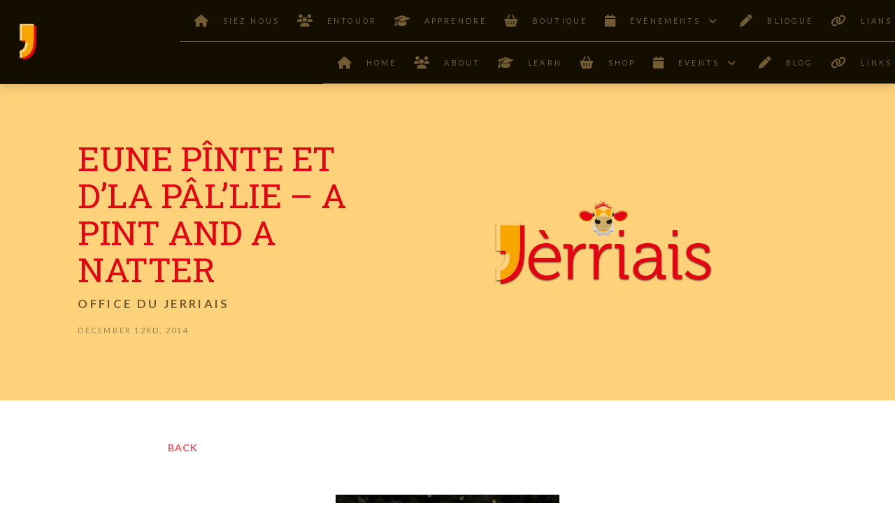

--- FILE ---
content_type: text/html; charset=UTF-8
request_url: https://www.jerriais.org.je/2014/12/03/eune-pinte-et-dla-pallie-a-pint-and-a-natter/
body_size: 22327
content:

<!DOCTYPE html>
<html class="no-js" lang="en-GB">
<head>
<meta charset="UTF-8">
<meta name="viewport" content="width=device-width, initial-scale=1.0">
<link rel="pingback" href="https://www.jerriais.org.je/xmlrpc.php">
<meta name='robots' content='index, follow, max-image-preview:large, max-snippet:-1, max-video-preview:-1' />

	<!-- This site is optimized with the Yoast SEO plugin v26.8 - https://yoast.com/product/yoast-seo-wordpress/ -->
	<title>Eune pînte et d&#039;la pâl&#039;lie - a pint and a natter - L&#039;Office du Jèrriais</title>
	<link rel="canonical" href="https://www.jerriais.org.je/2014/12/03/eune-pinte-et-dla-pallie-a-pint-and-a-natter/" />
	<meta property="og:locale" content="en_GB" />
	<meta property="og:type" content="article" />
	<meta property="og:title" content="Eune pînte et d&#039;la pâl&#039;lie - a pint and a natter - L&#039;Office du Jèrriais" />
	<meta property="og:description" content="Né v&#8217;chîn Cliément l&#8217;Crapaud auve sa pînte à l&#8217;Adelphi dans la Pathade hièr au sé. Our toad mascot enjoyed his pint in the Adelphi Lounge yesterday evening. Join the table with the toad every Tuesday 5.30-6.30pm for some words, phrases, and some Jèrriais chat. No need to join in the conversation &#8211; eavesdroppers welcome! Just say Bônsouair (Good evening) if you want. Stay for as long or as little as you like. Come and go as you please. Very relaxed Jèrriais! And the Adelphi also serves quality food!" />
	<meta property="og:url" content="https://www.jerriais.org.je/2014/12/03/eune-pinte-et-dla-pallie-a-pint-and-a-natter/" />
	<meta property="og:site_name" content="L&#039;Office du Jèrriais" />
	<meta property="article:published_time" content="2014-12-03T07:01:00+00:00" />
	<meta property="og:image" content="https://www.jerriais.org.je/wp-content/uploads/2020/11/jerriais-default-post-image.png" />
	<meta property="og:image:width" content="1220" />
	<meta property="og:image:height" content="680" />
	<meta property="og:image:type" content="image/png" />
	<meta name="author" content="Office du Jerriais" />
	<meta name="twitter:card" content="summary_large_image" />
	<meta name="twitter:label1" content="Written by" />
	<meta name="twitter:data1" content="Office du Jerriais" />
	<script type="application/ld+json" class="yoast-schema-graph">{"@context":"https://schema.org","@graph":[{"@type":"Article","@id":"https://www.jerriais.org.je/2014/12/03/eune-pinte-et-dla-pallie-a-pint-and-a-natter/#article","isPartOf":{"@id":"https://www.jerriais.org.je/2014/12/03/eune-pinte-et-dla-pallie-a-pint-and-a-natter/"},"author":{"name":"Office du Jerriais","@id":"https://www.jerriais.org.je/#/schema/person/e034f44a03aa1f156016e34794359ddc"},"headline":"Eune pînte et d&#8217;la pâl&#8217;lie &#8211; a pint and a natter","datePublished":"2014-12-03T07:01:00+00:00","mainEntityOfPage":{"@id":"https://www.jerriais.org.je/2014/12/03/eune-pinte-et-dla-pallie-a-pint-and-a-natter/"},"wordCount":113,"image":{"@id":"https://www.jerriais.org.je/2014/12/03/eune-pinte-et-dla-pallie-a-pint-and-a-natter/#primaryimage"},"thumbnailUrl":"https://www.jerriais.org.je/wp-content/uploads/2020/11/jerriais-default-post-image.png","articleSection":["alcohol","animals"],"inLanguage":"en-GB"},{"@type":"WebPage","@id":"https://www.jerriais.org.je/2014/12/03/eune-pinte-et-dla-pallie-a-pint-and-a-natter/","url":"https://www.jerriais.org.je/2014/12/03/eune-pinte-et-dla-pallie-a-pint-and-a-natter/","name":"Eune pînte et d'la pâl'lie - a pint and a natter - L&#039;Office du Jèrriais","isPartOf":{"@id":"https://www.jerriais.org.je/#website"},"primaryImageOfPage":{"@id":"https://www.jerriais.org.je/2014/12/03/eune-pinte-et-dla-pallie-a-pint-and-a-natter/#primaryimage"},"image":{"@id":"https://www.jerriais.org.je/2014/12/03/eune-pinte-et-dla-pallie-a-pint-and-a-natter/#primaryimage"},"thumbnailUrl":"https://www.jerriais.org.je/wp-content/uploads/2020/11/jerriais-default-post-image.png","datePublished":"2014-12-03T07:01:00+00:00","author":{"@id":"https://www.jerriais.org.je/#/schema/person/e034f44a03aa1f156016e34794359ddc"},"breadcrumb":{"@id":"https://www.jerriais.org.je/2014/12/03/eune-pinte-et-dla-pallie-a-pint-and-a-natter/#breadcrumb"},"inLanguage":"en-GB","potentialAction":[{"@type":"ReadAction","target":["https://www.jerriais.org.je/2014/12/03/eune-pinte-et-dla-pallie-a-pint-and-a-natter/"]}]},{"@type":"ImageObject","inLanguage":"en-GB","@id":"https://www.jerriais.org.je/2014/12/03/eune-pinte-et-dla-pallie-a-pint-and-a-natter/#primaryimage","url":"https://www.jerriais.org.je/wp-content/uploads/2020/11/jerriais-default-post-image.png","contentUrl":"https://www.jerriais.org.je/wp-content/uploads/2020/11/jerriais-default-post-image.png","width":1220,"height":680,"caption":"Jèrriais Logo"},{"@type":"BreadcrumbList","@id":"https://www.jerriais.org.je/2014/12/03/eune-pinte-et-dla-pallie-a-pint-and-a-natter/#breadcrumb","itemListElement":[{"@type":"ListItem","position":1,"name":"Home","item":"https://www.jerriais.org.je/"},{"@type":"ListItem","position":2,"name":"Blog","item":"https://www.jerriais.org.je/blog/"},{"@type":"ListItem","position":3,"name":"Eune pînte et d&#8217;la pâl&#8217;lie &#8211; a pint and a natter"}]},{"@type":"WebSite","@id":"https://www.jerriais.org.je/#website","url":"https://www.jerriais.org.je/","name":"L&#039;Office du Jèrriais","description":"Learn Jersey&#039;s Language","potentialAction":[{"@type":"SearchAction","target":{"@type":"EntryPoint","urlTemplate":"https://www.jerriais.org.je/?s={search_term_string}"},"query-input":{"@type":"PropertyValueSpecification","valueRequired":true,"valueName":"search_term_string"}}],"inLanguage":"en-GB"},{"@type":"Person","@id":"https://www.jerriais.org.je/#/schema/person/e034f44a03aa1f156016e34794359ddc","name":"Office du Jerriais","image":{"@type":"ImageObject","inLanguage":"en-GB","@id":"https://www.jerriais.org.je/#/schema/person/image/","url":"https://secure.gravatar.com/avatar/fb4591de53e9635579b19f3126787ee4b05d0037c335aeb2cb58c701fb5ea21a?s=96&d=identicon&r=g","contentUrl":"https://secure.gravatar.com/avatar/fb4591de53e9635579b19f3126787ee4b05d0037c335aeb2cb58c701fb5ea21a?s=96&d=identicon&r=g","caption":"Office du Jerriais"},"description":"Keeping you up to date with island news and events","url":"https://www.jerriais.org.je/author/office-du-jerriais/"}]}</script>
	<!-- / Yoast SEO plugin. -->


<link rel="alternate" type="application/rss+xml" title="L&#039;Office du Jèrriais &raquo; Feed" href="https://www.jerriais.org.je/feed/" />
<link rel="alternate" type="application/rss+xml" title="L&#039;Office du Jèrriais &raquo; Comments Feed" href="https://www.jerriais.org.je/comments/feed/" />
<meta property="og:site_name" content="L&#039;Office du Jèrriais"><meta property="og:title" content="Eune pînte et d&#8217;la pâl&#8217;lie &#8211; a pint and a natter"><meta property="og:description" content="Né v&#8217;chîn Cliément l&#8217;Crapaud auve sa pînte à l&#8217;Adelphi dans la Pathade hièr au sé. Our toad mascot enjoyed his pint in the Adelphi Lounge yesterday evening. Join the table with the toad every Tuesday&hellip;"><meta property="og:image" content="https://www.jerriais.org.je/wp-content/uploads/2020/11/jerriais-default-post-image.png"><meta property="og:url" content="https://www.jerriais.org.je/2014/12/03/eune-pinte-et-dla-pallie-a-pint-and-a-natter/"><meta property="og:type" content="article"><link rel="alternate" type="application/rss+xml" title="L&#039;Office du Jèrriais &raquo; Eune pînte et d&#8217;la pâl&#8217;lie &#8211; a pint and a natter Comments Feed" href="https://www.jerriais.org.je/2014/12/03/eune-pinte-et-dla-pallie-a-pint-and-a-natter/feed/" />
<link rel="alternate" title="oEmbed (JSON)" type="application/json+oembed" href="https://www.jerriais.org.je/wp-json/oembed/1.0/embed?url=https%3A%2F%2Fwww.jerriais.org.je%2F2014%2F12%2F03%2Feune-pinte-et-dla-pallie-a-pint-and-a-natter%2F" />
<link rel="alternate" title="oEmbed (XML)" type="text/xml+oembed" href="https://www.jerriais.org.je/wp-json/oembed/1.0/embed?url=https%3A%2F%2Fwww.jerriais.org.je%2F2014%2F12%2F03%2Feune-pinte-et-dla-pallie-a-pint-and-a-natter%2F&#038;format=xml" />
<style id='wp-img-auto-sizes-contain-inline-css' type='text/css'>
img:is([sizes=auto i],[sizes^="auto," i]){contain-intrinsic-size:3000px 1500px}
/*# sourceURL=wp-img-auto-sizes-contain-inline-css */
</style>
<style id='wp-emoji-styles-inline-css' type='text/css'>

	img.wp-smiley, img.emoji {
		display: inline !important;
		border: none !important;
		box-shadow: none !important;
		height: 1em !important;
		width: 1em !important;
		margin: 0 0.07em !important;
		vertical-align: -0.1em !important;
		background: none !important;
		padding: 0 !important;
	}
/*# sourceURL=wp-emoji-styles-inline-css */
</style>
<style id='wp-block-library-inline-css' type='text/css'>
:root{--wp-block-synced-color:#7a00df;--wp-block-synced-color--rgb:122,0,223;--wp-bound-block-color:var(--wp-block-synced-color);--wp-editor-canvas-background:#ddd;--wp-admin-theme-color:#007cba;--wp-admin-theme-color--rgb:0,124,186;--wp-admin-theme-color-darker-10:#006ba1;--wp-admin-theme-color-darker-10--rgb:0,107,160.5;--wp-admin-theme-color-darker-20:#005a87;--wp-admin-theme-color-darker-20--rgb:0,90,135;--wp-admin-border-width-focus:2px}@media (min-resolution:192dpi){:root{--wp-admin-border-width-focus:1.5px}}.wp-element-button{cursor:pointer}:root .has-very-light-gray-background-color{background-color:#eee}:root .has-very-dark-gray-background-color{background-color:#313131}:root .has-very-light-gray-color{color:#eee}:root .has-very-dark-gray-color{color:#313131}:root .has-vivid-green-cyan-to-vivid-cyan-blue-gradient-background{background:linear-gradient(135deg,#00d084,#0693e3)}:root .has-purple-crush-gradient-background{background:linear-gradient(135deg,#34e2e4,#4721fb 50%,#ab1dfe)}:root .has-hazy-dawn-gradient-background{background:linear-gradient(135deg,#faaca8,#dad0ec)}:root .has-subdued-olive-gradient-background{background:linear-gradient(135deg,#fafae1,#67a671)}:root .has-atomic-cream-gradient-background{background:linear-gradient(135deg,#fdd79a,#004a59)}:root .has-nightshade-gradient-background{background:linear-gradient(135deg,#330968,#31cdcf)}:root .has-midnight-gradient-background{background:linear-gradient(135deg,#020381,#2874fc)}:root{--wp--preset--font-size--normal:16px;--wp--preset--font-size--huge:42px}.has-regular-font-size{font-size:1em}.has-larger-font-size{font-size:2.625em}.has-normal-font-size{font-size:var(--wp--preset--font-size--normal)}.has-huge-font-size{font-size:var(--wp--preset--font-size--huge)}.has-text-align-center{text-align:center}.has-text-align-left{text-align:left}.has-text-align-right{text-align:right}.has-fit-text{white-space:nowrap!important}#end-resizable-editor-section{display:none}.aligncenter{clear:both}.items-justified-left{justify-content:flex-start}.items-justified-center{justify-content:center}.items-justified-right{justify-content:flex-end}.items-justified-space-between{justify-content:space-between}.screen-reader-text{border:0;clip-path:inset(50%);height:1px;margin:-1px;overflow:hidden;padding:0;position:absolute;width:1px;word-wrap:normal!important}.screen-reader-text:focus{background-color:#ddd;clip-path:none;color:#444;display:block;font-size:1em;height:auto;left:5px;line-height:normal;padding:15px 23px 14px;text-decoration:none;top:5px;width:auto;z-index:100000}html :where(.has-border-color){border-style:solid}html :where([style*=border-top-color]){border-top-style:solid}html :where([style*=border-right-color]){border-right-style:solid}html :where([style*=border-bottom-color]){border-bottom-style:solid}html :where([style*=border-left-color]){border-left-style:solid}html :where([style*=border-width]){border-style:solid}html :where([style*=border-top-width]){border-top-style:solid}html :where([style*=border-right-width]){border-right-style:solid}html :where([style*=border-bottom-width]){border-bottom-style:solid}html :where([style*=border-left-width]){border-left-style:solid}html :where(img[class*=wp-image-]){height:auto;max-width:100%}:where(figure){margin:0 0 1em}html :where(.is-position-sticky){--wp-admin--admin-bar--position-offset:var(--wp-admin--admin-bar--height,0px)}@media screen and (max-width:600px){html :where(.is-position-sticky){--wp-admin--admin-bar--position-offset:0px}}

/*# sourceURL=wp-block-library-inline-css */
</style><style id='global-styles-inline-css' type='text/css'>
:root{--wp--preset--aspect-ratio--square: 1;--wp--preset--aspect-ratio--4-3: 4/3;--wp--preset--aspect-ratio--3-4: 3/4;--wp--preset--aspect-ratio--3-2: 3/2;--wp--preset--aspect-ratio--2-3: 2/3;--wp--preset--aspect-ratio--16-9: 16/9;--wp--preset--aspect-ratio--9-16: 9/16;--wp--preset--color--black: #000000;--wp--preset--color--cyan-bluish-gray: #abb8c3;--wp--preset--color--white: #ffffff;--wp--preset--color--pale-pink: #f78da7;--wp--preset--color--vivid-red: #cf2e2e;--wp--preset--color--luminous-vivid-orange: #ff6900;--wp--preset--color--luminous-vivid-amber: #fcb900;--wp--preset--color--light-green-cyan: #7bdcb5;--wp--preset--color--vivid-green-cyan: #00d084;--wp--preset--color--pale-cyan-blue: #8ed1fc;--wp--preset--color--vivid-cyan-blue: #0693e3;--wp--preset--color--vivid-purple: #9b51e0;--wp--preset--gradient--vivid-cyan-blue-to-vivid-purple: linear-gradient(135deg,rgb(6,147,227) 0%,rgb(155,81,224) 100%);--wp--preset--gradient--light-green-cyan-to-vivid-green-cyan: linear-gradient(135deg,rgb(122,220,180) 0%,rgb(0,208,130) 100%);--wp--preset--gradient--luminous-vivid-amber-to-luminous-vivid-orange: linear-gradient(135deg,rgb(252,185,0) 0%,rgb(255,105,0) 100%);--wp--preset--gradient--luminous-vivid-orange-to-vivid-red: linear-gradient(135deg,rgb(255,105,0) 0%,rgb(207,46,46) 100%);--wp--preset--gradient--very-light-gray-to-cyan-bluish-gray: linear-gradient(135deg,rgb(238,238,238) 0%,rgb(169,184,195) 100%);--wp--preset--gradient--cool-to-warm-spectrum: linear-gradient(135deg,rgb(74,234,220) 0%,rgb(151,120,209) 20%,rgb(207,42,186) 40%,rgb(238,44,130) 60%,rgb(251,105,98) 80%,rgb(254,248,76) 100%);--wp--preset--gradient--blush-light-purple: linear-gradient(135deg,rgb(255,206,236) 0%,rgb(152,150,240) 100%);--wp--preset--gradient--blush-bordeaux: linear-gradient(135deg,rgb(254,205,165) 0%,rgb(254,45,45) 50%,rgb(107,0,62) 100%);--wp--preset--gradient--luminous-dusk: linear-gradient(135deg,rgb(255,203,112) 0%,rgb(199,81,192) 50%,rgb(65,88,208) 100%);--wp--preset--gradient--pale-ocean: linear-gradient(135deg,rgb(255,245,203) 0%,rgb(182,227,212) 50%,rgb(51,167,181) 100%);--wp--preset--gradient--electric-grass: linear-gradient(135deg,rgb(202,248,128) 0%,rgb(113,206,126) 100%);--wp--preset--gradient--midnight: linear-gradient(135deg,rgb(2,3,129) 0%,rgb(40,116,252) 100%);--wp--preset--font-size--small: 13px;--wp--preset--font-size--medium: 20px;--wp--preset--font-size--large: 36px;--wp--preset--font-size--x-large: 42px;--wp--preset--spacing--20: 0.44rem;--wp--preset--spacing--30: 0.67rem;--wp--preset--spacing--40: 1rem;--wp--preset--spacing--50: 1.5rem;--wp--preset--spacing--60: 2.25rem;--wp--preset--spacing--70: 3.38rem;--wp--preset--spacing--80: 5.06rem;--wp--preset--shadow--natural: 6px 6px 9px rgba(0, 0, 0, 0.2);--wp--preset--shadow--deep: 12px 12px 50px rgba(0, 0, 0, 0.4);--wp--preset--shadow--sharp: 6px 6px 0px rgba(0, 0, 0, 0.2);--wp--preset--shadow--outlined: 6px 6px 0px -3px rgb(255, 255, 255), 6px 6px rgb(0, 0, 0);--wp--preset--shadow--crisp: 6px 6px 0px rgb(0, 0, 0);}:where(.is-layout-flex){gap: 0.5em;}:where(.is-layout-grid){gap: 0.5em;}body .is-layout-flex{display: flex;}.is-layout-flex{flex-wrap: wrap;align-items: center;}.is-layout-flex > :is(*, div){margin: 0;}body .is-layout-grid{display: grid;}.is-layout-grid > :is(*, div){margin: 0;}:where(.wp-block-columns.is-layout-flex){gap: 2em;}:where(.wp-block-columns.is-layout-grid){gap: 2em;}:where(.wp-block-post-template.is-layout-flex){gap: 1.25em;}:where(.wp-block-post-template.is-layout-grid){gap: 1.25em;}.has-black-color{color: var(--wp--preset--color--black) !important;}.has-cyan-bluish-gray-color{color: var(--wp--preset--color--cyan-bluish-gray) !important;}.has-white-color{color: var(--wp--preset--color--white) !important;}.has-pale-pink-color{color: var(--wp--preset--color--pale-pink) !important;}.has-vivid-red-color{color: var(--wp--preset--color--vivid-red) !important;}.has-luminous-vivid-orange-color{color: var(--wp--preset--color--luminous-vivid-orange) !important;}.has-luminous-vivid-amber-color{color: var(--wp--preset--color--luminous-vivid-amber) !important;}.has-light-green-cyan-color{color: var(--wp--preset--color--light-green-cyan) !important;}.has-vivid-green-cyan-color{color: var(--wp--preset--color--vivid-green-cyan) !important;}.has-pale-cyan-blue-color{color: var(--wp--preset--color--pale-cyan-blue) !important;}.has-vivid-cyan-blue-color{color: var(--wp--preset--color--vivid-cyan-blue) !important;}.has-vivid-purple-color{color: var(--wp--preset--color--vivid-purple) !important;}.has-black-background-color{background-color: var(--wp--preset--color--black) !important;}.has-cyan-bluish-gray-background-color{background-color: var(--wp--preset--color--cyan-bluish-gray) !important;}.has-white-background-color{background-color: var(--wp--preset--color--white) !important;}.has-pale-pink-background-color{background-color: var(--wp--preset--color--pale-pink) !important;}.has-vivid-red-background-color{background-color: var(--wp--preset--color--vivid-red) !important;}.has-luminous-vivid-orange-background-color{background-color: var(--wp--preset--color--luminous-vivid-orange) !important;}.has-luminous-vivid-amber-background-color{background-color: var(--wp--preset--color--luminous-vivid-amber) !important;}.has-light-green-cyan-background-color{background-color: var(--wp--preset--color--light-green-cyan) !important;}.has-vivid-green-cyan-background-color{background-color: var(--wp--preset--color--vivid-green-cyan) !important;}.has-pale-cyan-blue-background-color{background-color: var(--wp--preset--color--pale-cyan-blue) !important;}.has-vivid-cyan-blue-background-color{background-color: var(--wp--preset--color--vivid-cyan-blue) !important;}.has-vivid-purple-background-color{background-color: var(--wp--preset--color--vivid-purple) !important;}.has-black-border-color{border-color: var(--wp--preset--color--black) !important;}.has-cyan-bluish-gray-border-color{border-color: var(--wp--preset--color--cyan-bluish-gray) !important;}.has-white-border-color{border-color: var(--wp--preset--color--white) !important;}.has-pale-pink-border-color{border-color: var(--wp--preset--color--pale-pink) !important;}.has-vivid-red-border-color{border-color: var(--wp--preset--color--vivid-red) !important;}.has-luminous-vivid-orange-border-color{border-color: var(--wp--preset--color--luminous-vivid-orange) !important;}.has-luminous-vivid-amber-border-color{border-color: var(--wp--preset--color--luminous-vivid-amber) !important;}.has-light-green-cyan-border-color{border-color: var(--wp--preset--color--light-green-cyan) !important;}.has-vivid-green-cyan-border-color{border-color: var(--wp--preset--color--vivid-green-cyan) !important;}.has-pale-cyan-blue-border-color{border-color: var(--wp--preset--color--pale-cyan-blue) !important;}.has-vivid-cyan-blue-border-color{border-color: var(--wp--preset--color--vivid-cyan-blue) !important;}.has-vivid-purple-border-color{border-color: var(--wp--preset--color--vivid-purple) !important;}.has-vivid-cyan-blue-to-vivid-purple-gradient-background{background: var(--wp--preset--gradient--vivid-cyan-blue-to-vivid-purple) !important;}.has-light-green-cyan-to-vivid-green-cyan-gradient-background{background: var(--wp--preset--gradient--light-green-cyan-to-vivid-green-cyan) !important;}.has-luminous-vivid-amber-to-luminous-vivid-orange-gradient-background{background: var(--wp--preset--gradient--luminous-vivid-amber-to-luminous-vivid-orange) !important;}.has-luminous-vivid-orange-to-vivid-red-gradient-background{background: var(--wp--preset--gradient--luminous-vivid-orange-to-vivid-red) !important;}.has-very-light-gray-to-cyan-bluish-gray-gradient-background{background: var(--wp--preset--gradient--very-light-gray-to-cyan-bluish-gray) !important;}.has-cool-to-warm-spectrum-gradient-background{background: var(--wp--preset--gradient--cool-to-warm-spectrum) !important;}.has-blush-light-purple-gradient-background{background: var(--wp--preset--gradient--blush-light-purple) !important;}.has-blush-bordeaux-gradient-background{background: var(--wp--preset--gradient--blush-bordeaux) !important;}.has-luminous-dusk-gradient-background{background: var(--wp--preset--gradient--luminous-dusk) !important;}.has-pale-ocean-gradient-background{background: var(--wp--preset--gradient--pale-ocean) !important;}.has-electric-grass-gradient-background{background: var(--wp--preset--gradient--electric-grass) !important;}.has-midnight-gradient-background{background: var(--wp--preset--gradient--midnight) !important;}.has-small-font-size{font-size: var(--wp--preset--font-size--small) !important;}.has-medium-font-size{font-size: var(--wp--preset--font-size--medium) !important;}.has-large-font-size{font-size: var(--wp--preset--font-size--large) !important;}.has-x-large-font-size{font-size: var(--wp--preset--font-size--x-large) !important;}
/*# sourceURL=global-styles-inline-css */
</style>

<style id='classic-theme-styles-inline-css' type='text/css'>
/*! This file is auto-generated */
.wp-block-button__link{color:#fff;background-color:#32373c;border-radius:9999px;box-shadow:none;text-decoration:none;padding:calc(.667em + 2px) calc(1.333em + 2px);font-size:1.125em}.wp-block-file__button{background:#32373c;color:#fff;text-decoration:none}
/*# sourceURL=/wp-includes/css/classic-themes.min.css */
</style>
<link rel='stylesheet' id='x-stack-css' href='https://www.jerriais.org.je/wp-content/themes/pro/framework/dist/css/site/stacks/integrity-light.css?ver=6.7.11' type='text/css' media='all' />
<link rel='stylesheet' id='x-child-css' href='https://www.jerriais.org.je/wp-content/themes/pro-child/style.css?ver=6.7.11' type='text/css' media='all' />
<style id='kadence-blocks-global-variables-inline-css' type='text/css'>
:root {--global-kb-font-size-sm:clamp(0.8rem, 0.73rem + 0.217vw, 0.9rem);--global-kb-font-size-md:clamp(1.1rem, 0.995rem + 0.326vw, 1.25rem);--global-kb-font-size-lg:clamp(1.75rem, 1.576rem + 0.543vw, 2rem);--global-kb-font-size-xl:clamp(2.25rem, 1.728rem + 1.63vw, 3rem);--global-kb-font-size-xxl:clamp(2.5rem, 1.456rem + 3.26vw, 4rem);--global-kb-font-size-xxxl:clamp(2.75rem, 0.489rem + 7.065vw, 6rem);}:root {--global-palette1: #3182CE;--global-palette2: #2B6CB0;--global-palette3: #1A202C;--global-palette4: #2D3748;--global-palette5: #4A5568;--global-palette6: #718096;--global-palette7: #EDF2F7;--global-palette8: #F7FAFC;--global-palette9: #ffffff;}
/*# sourceURL=kadence-blocks-global-variables-inline-css */
</style>
<link rel='stylesheet' id='the-grid-css' href='https://www.jerriais.org.je/wp-content/plugins/the-grid/frontend/assets/css/the-grid.min.css?ver=2.7.8' type='text/css' media='all' />
<style id='the-grid-inline-css' type='text/css'>
.tolb-holder{background:rgba(0,0,0,0.8)}.tolb-holder .tolb-close,.tolb-holder .tolb-title,.tolb-holder .tolb-counter,.tolb-holder .tolb-next i,.tolb-holder .tolb-prev i{color:#ffffff}.tolb-holder .tolb-load{border-color:rgba(255,255,255,0.2);border-left:3px solid #ffffff}
.to-heart-icon,.to-heart-icon svg,.to-post-like,.to-post-like .to-like-count{position:relative;display:inline-block}.to-post-like{width:auto;cursor:pointer;font-weight:400}.to-heart-icon{float:left;margin:0 4px 0 0}.to-heart-icon svg{overflow:visible;width:15px;height:14px}.to-heart-icon g{-webkit-transform:scale(1);transform:scale(1)}.to-heart-icon path{-webkit-transform:scale(1);transform:scale(1);transition:fill .4s ease,stroke .4s ease}.no-liked .to-heart-icon path{fill:#999;stroke:#999}.empty-heart .to-heart-icon path{fill:transparent!important;stroke:#999}.liked .to-heart-icon path,.to-heart-icon svg:hover path{fill:#ff6863!important;stroke:#ff6863!important}@keyframes heartBeat{0%{transform:scale(1)}20%{transform:scale(.8)}30%{transform:scale(.95)}45%{transform:scale(.75)}50%{transform:scale(.85)}100%{transform:scale(.9)}}@-webkit-keyframes heartBeat{0%,100%,50%{-webkit-transform:scale(1)}20%{-webkit-transform:scale(.8)}30%{-webkit-transform:scale(.95)}45%{-webkit-transform:scale(.75)}}.heart-pulse g{-webkit-animation-name:heartBeat;animation-name:heartBeat;-webkit-animation-duration:1s;animation-duration:1s;-webkit-animation-iteration-count:infinite;animation-iteration-count:infinite;-webkit-transform-origin:50% 50%;transform-origin:50% 50%}.to-post-like a{color:inherit!important;fill:inherit!important;stroke:inherit!important}
/*# sourceURL=the-grid-inline-css */
</style>
<style id='cs-inline-css' type='text/css'>
@media (min-width:1200px){.x-hide-xl{display:none !important;}}@media (min-width:979px) and (max-width:1199px){.x-hide-lg{display:none !important;}}@media (min-width:767px) and (max-width:978px){.x-hide-md{display:none !important;}}@media (min-width:480px) and (max-width:766px){.x-hide-sm{display:none !important;}}@media (max-width:479px){.x-hide-xs{display:none !important;}} a,h1 a:hover,h2 a:hover,h3 a:hover,h4 a:hover,h5 a:hover,h6 a:hover,.x-breadcrumb-wrap a:hover,.widget ul li a:hover,.widget ol li a:hover,.widget.widget_text ul li a,.widget.widget_text ol li a,.widget_nav_menu .current-menu-item > a,.x-accordion-heading .x-accordion-toggle:hover,.x-comment-author a:hover,.x-comment-time:hover,.x-recent-posts a:hover .h-recent-posts{color:rgb(227,4,20);}a:hover,.widget.widget_text ul li a:hover,.widget.widget_text ol li a:hover,.x-twitter-widget ul li a:hover{color:rgb(181,3,15);}.rev_slider_wrapper,a.x-img-thumbnail:hover,.x-slider-container.below,.page-template-template-blank-3-php .x-slider-container.above,.page-template-template-blank-6-php .x-slider-container.above{border-color:rgb(227,4,20);}.entry-thumb:before,.x-pagination span.current,.woocommerce-pagination span[aria-current],.flex-direction-nav a,.flex-control-nav a:hover,.flex-control-nav a.flex-active,.mejs-time-current,.x-dropcap,.x-skill-bar .bar,.x-pricing-column.featured h2,.h-comments-title small,.x-entry-share .x-share:hover,.x-highlight,.x-recent-posts .x-recent-posts-img:after{background-color:rgb(227,4,20);}.x-nav-tabs > .active > a,.x-nav-tabs > .active > a:hover{box-shadow:inset 0 3px 0 0 rgb(227,4,20);}.x-main{width:calc(72% - 2.463055%);}.x-sidebar{width:calc(100% - 2.463055% - 72%);}.x-comment-author,.x-comment-time,.comment-form-author label,.comment-form-email label,.comment-form-url label,.comment-form-rating label,.comment-form-comment label,.widget_calendar #wp-calendar caption,.widget.widget_rss li .rsswidget{font-family:"Roboto Slab",serif;font-weight:400;text-transform:uppercase;}.p-landmark-sub,.p-meta,input,button,select,textarea{font-family:"Lato",sans-serif;}.widget ul li a,.widget ol li a,.x-comment-time{color:rgb(60,1,5);}.widget_text ol li a,.widget_text ul li a{color:rgb(227,4,20);}.widget_text ol li a:hover,.widget_text ul li a:hover{color:rgb(181,3,15);}.comment-form-author label,.comment-form-email label,.comment-form-url label,.comment-form-rating label,.comment-form-comment label,.widget_calendar #wp-calendar th,.p-landmark-sub strong,.widget_tag_cloud .tagcloud a:hover,.widget_tag_cloud .tagcloud a:active,.entry-footer a:hover,.entry-footer a:active,.x-breadcrumbs .current,.x-comment-author,.x-comment-author a{color:rgb(227,4,20);}.widget_calendar #wp-calendar th{border-color:rgb(227,4,20);}.h-feature-headline span i{background-color:rgb(227,4,20);}@media (max-width:978.98px){}html{font-size:14px;}@media (min-width:479px){html{font-size:14px;}}@media (min-width:766px){html{font-size:14px;}}@media (min-width:978px){html{font-size:14px;}}@media (min-width:1199px){html{font-size:14px;}}body{font-style:normal;font-weight:400;color:rgb(60,1,5);background:rgba(243,243,243,0);}.w-b{font-weight:400 !important;}h1,h2,h3,h4,h5,h6,.h1,.h2,.h3,.h4,.h5,.h6,.x-text-headline{font-family:"Roboto Slab",serif;font-style:normal;font-weight:400;text-transform:uppercase;}h1,.h1{letter-spacing:-0.01em;}h2,.h2{letter-spacing:-0.01em;}h3,.h3{letter-spacing:-0.01em;}h4,.h4{letter-spacing:-0.02em;}h5,.h5{letter-spacing:-0.02em;}h6,.h6{letter-spacing:-0.02em;}.w-h{font-weight:400 !important;}.x-container.width{width:100%;}.x-container.max{max-width:5000px;}.x-bar-content.x-container.width{flex-basis:100%;}.x-main.full{float:none;clear:both;display:block;width:auto;}@media (max-width:978.98px){.x-main.full,.x-main.left,.x-main.right,.x-sidebar.left,.x-sidebar.right{float:none;display:block;width:auto !important;}}.entry-header,.entry-content{font-size:1rem;}body,input,button,select,textarea{font-family:"Lato",sans-serif;}h1,h2,h3,h4,h5,h6,.h1,.h2,.h3,.h4,.h5,.h6,h1 a,h2 a,h3 a,h4 a,h5 a,h6 a,.h1 a,.h2 a,.h3 a,.h4 a,.h5 a,.h6 a,blockquote{color:rgb(227,4,20);}.cfc-h-tx{color:rgb(227,4,20) !important;}.cfc-h-bd{border-color:rgb(227,4,20) !important;}.cfc-h-bg{background-color:rgb(227,4,20) !important;}.cfc-b-tx{color:rgb(60,1,5) !important;}.cfc-b-bd{border-color:rgb(60,1,5) !important;}.cfc-b-bg{background-color:rgb(60,1,5) !important;}.x-btn,.button,[type="submit"]{color:#ffffff;border-color:#ac1100;background-color:#ff2a13;border-width:3px;text-transform:uppercase;background-color:transparent;border-radius:0.25em;}.x-btn:hover,.button:hover,[type="submit"]:hover{color:#ffffff;border-color:#600900;background-color:#ef2201;border-width:3px;text-transform:uppercase;background-color:transparent;}.x-btn.x-btn-real,.x-btn.x-btn-real:hover{margin-bottom:0.25em;text-shadow:0 0.075em 0.075em rgba(0,0,0,0.65);}.x-btn.x-btn-real{box-shadow:0 0.25em 0 0 #a71000,0 4px 9px rgba(0,0,0,0.75);}.x-btn.x-btn-real:hover{box-shadow:0 0.25em 0 0 #a71000,0 4px 9px rgba(0,0,0,0.75);}.x-btn.x-btn-flat,.x-btn.x-btn-flat:hover{margin-bottom:0;text-shadow:0 0.075em 0.075em rgba(0,0,0,0.65);box-shadow:none;}.x-btn.x-btn-transparent,.x-btn.x-btn-transparent:hover{margin-bottom:0;border-width:3px;text-shadow:none;text-transform:uppercase;background-color:transparent;box-shadow:none;}.bg .mejs-container,.x-video .mejs-container{position:unset !important;} @font-face{font-family:'FontAwesomePro';font-style:normal;font-weight:900;font-display:block;src:url('https://www.jerriais.org.je/wp-content/themes/pro/cornerstone/assets/fonts/fa-solid-900.woff2?ver=6.7.2') format('woff2'),url('https://www.jerriais.org.je/wp-content/themes/pro/cornerstone/assets/fonts/fa-solid-900.ttf?ver=6.7.2') format('truetype');}[data-x-fa-pro-icon]{font-family:"FontAwesomePro" !important;}[data-x-fa-pro-icon]:before{content:attr(data-x-fa-pro-icon);}[data-x-icon],[data-x-icon-o],[data-x-icon-l],[data-x-icon-s],[data-x-icon-b],[data-x-icon-sr],[data-x-icon-ss],[data-x-icon-sl],[data-x-fa-pro-icon],[class*="cs-fa-"]{display:inline-flex;font-style:normal;font-weight:400;text-decoration:inherit;text-rendering:auto;-webkit-font-smoothing:antialiased;-moz-osx-font-smoothing:grayscale;}[data-x-icon].left,[data-x-icon-o].left,[data-x-icon-l].left,[data-x-icon-s].left,[data-x-icon-b].left,[data-x-icon-sr].left,[data-x-icon-ss].left,[data-x-icon-sl].left,[data-x-fa-pro-icon].left,[class*="cs-fa-"].left{margin-right:0.5em;}[data-x-icon].right,[data-x-icon-o].right,[data-x-icon-l].right,[data-x-icon-s].right,[data-x-icon-b].right,[data-x-icon-sr].right,[data-x-icon-ss].right,[data-x-icon-sl].right,[data-x-fa-pro-icon].right,[class*="cs-fa-"].right{margin-left:0.5em;}[data-x-icon]:before,[data-x-icon-o]:before,[data-x-icon-l]:before,[data-x-icon-s]:before,[data-x-icon-b]:before,[data-x-icon-sr]:before,[data-x-icon-ss]:before,[data-x-icon-sl]:before,[data-x-fa-pro-icon]:before,[class*="cs-fa-"]:before{line-height:1;}@font-face{font-family:'FontAwesome';font-style:normal;font-weight:900;font-display:block;src:url('https://www.jerriais.org.je/wp-content/themes/pro/cornerstone/assets/fonts/fa-solid-900.woff2?ver=6.7.2') format('woff2'),url('https://www.jerriais.org.je/wp-content/themes/pro/cornerstone/assets/fonts/fa-solid-900.ttf?ver=6.7.2') format('truetype');}[data-x-icon],[data-x-icon-s],[data-x-icon][class*="cs-fa-"]{font-family:"FontAwesome" !important;font-weight:900;}[data-x-icon]:before,[data-x-icon][class*="cs-fa-"]:before{content:attr(data-x-icon);}[data-x-icon-s]:before{content:attr(data-x-icon-s);}@font-face{font-family:'FontAwesomeRegular';font-style:normal;font-weight:400;font-display:block;src:url('https://www.jerriais.org.je/wp-content/themes/pro/cornerstone/assets/fonts/fa-regular-400.woff2?ver=6.7.2') format('woff2'),url('https://www.jerriais.org.je/wp-content/themes/pro/cornerstone/assets/fonts/fa-regular-400.ttf?ver=6.7.2') format('truetype');}@font-face{font-family:'FontAwesomePro';font-style:normal;font-weight:400;font-display:block;src:url('https://www.jerriais.org.je/wp-content/themes/pro/cornerstone/assets/fonts/fa-regular-400.woff2?ver=6.7.2') format('woff2'),url('https://www.jerriais.org.je/wp-content/themes/pro/cornerstone/assets/fonts/fa-regular-400.ttf?ver=6.7.2') format('truetype');}[data-x-icon-o]{font-family:"FontAwesomeRegular" !important;}[data-x-icon-o]:before{content:attr(data-x-icon-o);}@font-face{font-family:'FontAwesomeLight';font-style:normal;font-weight:300;font-display:block;src:url('https://www.jerriais.org.je/wp-content/themes/pro/cornerstone/assets/fonts/fa-light-300.woff2?ver=6.7.2') format('woff2'),url('https://www.jerriais.org.je/wp-content/themes/pro/cornerstone/assets/fonts/fa-light-300.ttf?ver=6.7.2') format('truetype');}@font-face{font-family:'FontAwesomePro';font-style:normal;font-weight:300;font-display:block;src:url('https://www.jerriais.org.je/wp-content/themes/pro/cornerstone/assets/fonts/fa-light-300.woff2?ver=6.7.2') format('woff2'),url('https://www.jerriais.org.je/wp-content/themes/pro/cornerstone/assets/fonts/fa-light-300.ttf?ver=6.7.2') format('truetype');}[data-x-icon-l]{font-family:"FontAwesomeLight" !important;font-weight:300;}[data-x-icon-l]:before{content:attr(data-x-icon-l);}@font-face{font-family:'FontAwesomeBrands';font-style:normal;font-weight:normal;font-display:block;src:url('https://www.jerriais.org.je/wp-content/themes/pro/cornerstone/assets/fonts/fa-brands-400.woff2?ver=6.7.2') format('woff2'),url('https://www.jerriais.org.je/wp-content/themes/pro/cornerstone/assets/fonts/fa-brands-400.ttf?ver=6.7.2') format('truetype');}[data-x-icon-b]{font-family:"FontAwesomeBrands" !important;}[data-x-icon-b]:before{content:attr(data-x-icon-b);}.widget.widget_rss li .rsswidget:before{content:"\f35d";padding-right:0.4em;font-family:"FontAwesome";} .m2h-0.x-bar{height:120px;border-top-width:0;border-right-width:0;border-bottom-width:0;border-left-width:0;font-size:16px;background-color:#140e00;box-shadow:0em 0em 1em 0px rgba(0,0,0,0.25);z-index:9998;}.m2h-0 .x-bar-content{display:flex;flex-direction:row;justify-content:space-between;align-items:center;height:120px;max-width:1440px;}.m2h-0.x-bar-outer-spacers:after,.m2h-0.x-bar-outer-spacers:before{flex-basis:2em;width:2em!important;height:2em;}.m2h-0.x-bar-space{font-size:16px;height:120px;}.m2h-1.x-bar-container{display:flex;justify-content:space-between;align-items:center;border-top-width:0;border-right-width:0;border-bottom-width:0;border-left-width:0;font-size:1em;z-index:1;}.m2h-2.x-bar-container{flex-direction:row;flex-grow:0;flex-shrink:1;flex-basis:auto;padding-right:2rem;}.m2h-3.x-bar-container{margin-top:0em;margin-right:3em;margin-bottom:0em;margin-left:0em;padding-top:2rem;padding-bottom:2rem;padding-left:2rem;}.m2h-4.x-bar-container{flex-direction:column;flex-grow:1;flex-shrink:0;flex-basis:0%;}.m2h-6.x-bar-container{padding-top:0rem;padding-bottom:0rem;padding-left:0rem;}.m2h-7.x-image{font-size:1em;width:24px;border-top-width:0;border-right-width:0;border-bottom-width:0;border-left-width:0;background-color:transparent;}.m2h-7.x-image img{width:100%;aspect-ratio:auto;}.m2h-9{font-size:0.875em;display:flex;flex-direction:row;justify-content:flex-end;align-items:stretch;align-self:flex-end;flex-grow:0;flex-shrink:1;flex-basis:auto;}.m2h-9 > li,.m2h-9 > li > a{flex-grow:0;flex-shrink:1;flex-basis:auto;}.m2h-a{margin-top:0em;margin-right:-2.25em;margin-bottom:0em;margin-left:-2.25em;}.m2h-b{font-size:1em;}.m2h-b [data-x-toggle-collapse]{transition-duration:300ms;transition-timing-function:cubic-bezier(0.400,0.000,0.200,1.000);}.m2h-c .x-dropdown {width:14em;font-size:16px;border-top-width:0;border-right-width:0;border-bottom-width:0;border-left-width:0;background-color:#140e00;box-shadow:0em 0.15em 1em 0em rgba(0,0,0,0.15);transition-duration:500ms,500ms,0s;transition-timing-function:cubic-bezier(0.400,0.000,0.200,1.000);}.m2h-c .x-dropdown:not(.x-active) {transition-delay:0s,0s,500ms;}.m2h-e.x-anchor {border-top-width:0px;border-right-width:0px;border-bottom-width:1px;border-left-width:0px;border-top-style:solid;border-right-style:solid;border-bottom-style:solid;border-left-style:solid;border-top-color:rgba(254,211,123,0.4);border-right-color:rgba(254,211,123,0.4);border-bottom-color:rgba(254,211,123,0.4);border-left-color:rgba(254,211,123,0.4);}.m2h-e.x-anchor .x-anchor-content {padding-top:0em;padding-bottom:0em;padding-left:0em;}.m2h-e.x-anchor:hover,.m2h-e.x-anchor[class*="active"],[data-x-effect-provider*="colors"]:hover .m2h-e.x-anchor {border-top-color:rgba(254,211,123,0.4);border-right-color:rgb(254,211,123);border-bottom-color:rgba(254,211,123,0.4);border-left-color:rgb(254,211,123);}.m2h-e.x-anchor .x-anchor-text-primary {font-size:0.75em;}.m2h-e.x-anchor .x-graphic {margin-top:1.5em;margin-right:1.5em;margin-bottom:1.5em;margin-left:1.5em;}.m2h-g.x-anchor {font-size:1em;}.m2h-h.x-anchor {background-color:transparent;}.m2h-i.x-anchor .x-anchor-content {display:flex;flex-direction:row;align-items:center;}.m2h-j.x-anchor .x-anchor-content {justify-content:center;}.m2h-k.x-anchor .x-anchor-content {padding-right:0.5em;}.m2h-l.x-anchor .x-anchor-text-primary {font-family:inherit;font-style:normal;}.m2h-m.x-anchor .x-anchor-text-primary {font-weight:400;}.m2h-n.x-anchor .x-anchor-text-primary {line-height:1;}.m2h-o.x-anchor .x-anchor-text-primary {letter-spacing:0.3em;margin-right:calc(0.3em * -1);}.m2h-p.x-anchor .x-anchor-text-primary {text-transform:uppercase;}.m2h-q.x-anchor .x-anchor-text-primary {color:rgba(254,211,123,0.4);}.m2h-q.x-anchor:hover .x-anchor-text-primary,.m2h-q.x-anchor[class*="active"] .x-anchor-text-primary,[data-x-effect-provider*="colors"]:hover .m2h-q.x-anchor .x-anchor-text-primary {color:rgb(254,211,123);}.m2h-r.x-anchor .x-graphic-icon {font-size:1.25em;}.m2h-s.x-anchor .x-graphic-icon {width:auto;}.m2h-t.x-anchor .x-graphic-icon {color:rgba(254,211,123,0.4);}.m2h-t.x-anchor:hover .x-graphic-icon,.m2h-t.x-anchor[class*="active"] .x-graphic-icon,[data-x-effect-provider*="colors"]:hover .m2h-t.x-anchor .x-graphic-icon {color:rgb(254,211,123);}.m2h-u.x-anchor .x-graphic-icon {border-top-width:0;border-right-width:0;border-bottom-width:0;border-left-width:0;background-color:transparent;}.m2h-x.x-anchor .x-anchor-sub-indicator {margin-top:5px;margin-right:5px;margin-bottom:5px;}.m2h-y.x-anchor .x-anchor-sub-indicator {margin-left:1em;}.m2h-z.x-anchor .x-anchor-sub-indicator {font-size:1em;}.m2h-10.x-anchor .x-anchor-sub-indicator {color:rgba(254,211,123,0.4);}.m2h-10.x-anchor:hover .x-anchor-sub-indicator,.m2h-10.x-anchor[class*="active"] .x-anchor-sub-indicator,[data-x-effect-provider*="colors"]:hover .m2h-10.x-anchor .x-anchor-sub-indicator {color:rgb(254,211,123);}.m2h-11.x-anchor {border-top-width:0;border-right-width:0;border-bottom-width:0;border-left-width:0;}.m2h-12.x-anchor {font-size:0.7em;}.m2h-12.x-anchor .x-anchor-content {justify-content:space-between;}.m2h-12.x-anchor .x-anchor-text {margin-top:1em;margin-right:1em;margin-bottom:1em;}.m2h-12.x-anchor .x-anchor-text-primary {line-height:1.5;letter-spacing:0.2em;margin-right:calc(0.2em * -1);text-align:center;}.m2h-12.x-anchor .x-graphic-icon {border-top-left-radius:0.3em;border-top-right-radius:0.3em;border-bottom-right-radius:0.3em;border-bottom-left-radius:0.3em;}.m2h-12.x-anchor .x-anchor-sub-indicator {margin-top:1em;margin-right:1em;margin-bottom:1em;}.m2h-12 > .is-primary {width:50%;height:1px;color:rgba(254,211,123,0.4);}.m2h-12:hover > .is-primary ,[data-x-effect-provider*="particles"]:hover .m2h-12 > .is-primary {transition-delay:0.2s;}.m2h-12 > .is-secondary {width:50%;height:1px;border-top-left-radius:1em;border-top-right-radius:1em;border-bottom-right-radius:1em;border-bottom-left-radius:1em;color:rgba(254,211,123,0.4);transform-origin:100% 100%;}.m2h-13.x-anchor .x-anchor-content {padding-top:0.75em;padding-right:0.75em;padding-bottom:0.75em;padding-left:0.75em;}.m2h-14.x-anchor .x-anchor-text {margin-left:1em;}.m2h-15.x-anchor .x-anchor-text-primary {font-size:1em;}.m2h-16.x-anchor .x-graphic {margin-top:5px;margin-right:5px;margin-bottom:5px;margin-left:5px;}.m2h-16 > .is-primary {border-top-left-radius:1em;border-top-right-radius:1em;border-bottom-right-radius:1em;border-bottom-left-radius:1em;transform-origin:50% 50%;}.m2h-18.x-anchor .x-anchor-text-secondary {margin-top:0.35em;font-size:1em;font-weight:400;line-height:1.5;letter-spacing:0.1em;margin-right:calc(0.1em * -1);color:rgba(254,211,123,0.4);}.m2h-18.x-anchor:hover .x-anchor-text-secondary,.m2h-18.x-anchor[class*="active"] .x-anchor-text-secondary,[data-x-effect-provider*="colors"]:hover .m2h-18.x-anchor .x-anchor-text-secondary {color:rgb(254,211,123);}.m2h-19.x-anchor .x-anchor-text-secondary {font-family:inherit;font-style:normal;}.m2h-1a.x-anchor {width:3em;height:3em;border-top-left-radius:2em;border-top-right-radius:2em;border-bottom-right-radius:2em;border-bottom-left-radius:2em;background-color:rgba(254,211,123,0.4);}.m2h-1a.x-anchor .x-anchor-content {padding-top:0.5em;padding-bottom:0.5em;padding-left:0.5em;}.m2h-1a.x-anchor:hover,.m2h-1a.x-anchor[class*="active"],[data-x-effect-provider*="colors"]:hover .m2h-1a.x-anchor {background-color:rgb(211,172,87);}.m2h-1a.x-anchor .x-graphic-icon {font-size:1.75em;color:rgb(41,128,185);}.m2h-1a.x-anchor:hover .x-graphic-icon,.m2h-1a.x-anchor[class*="active"] .x-graphic-icon,[data-x-effect-provider*="colors"]:hover .m2h-1a.x-anchor .x-graphic-icon {color:white;}.m2h-1a > .is-primary {color:rgb(211,172,87);}.m2h-1a > .is-secondary {width:calc(100% - 8px);height:calc(100% - 8px);border-top-left-radius:2em;border-top-right-radius:2em;border-bottom-right-radius:2em;border-bottom-left-radius:2em;color:rgba(255,255,255,0.25);transform-origin:50% 50%;}.m2h-1a:hover > .is-secondary ,[data-x-effect-provider*="particles"]:hover .m2h-1a > .is-secondary {transition-delay:0.15s;}.m2h-1b.x-anchor .x-graphic-icon {width:1em;height:1em;line-height:1em;}.m2h-1b > .is-primary {width:100%;height:100%;}.m2h-1c.x-anchor .x-toggle {color:rgb(211,172,87);}.m2h-1c.x-anchor:hover .x-toggle,.m2h-1c.x-anchor[class*="active"] .x-toggle,[data-x-effect-provider*="colors"]:hover .m2h-1c.x-anchor .x-toggle {color:white;}.m2h-1c.x-anchor .x-toggle-burger {width:13em;margin-top:3.5em;margin-bottom:3.5em;font-size:0.1em;}.m2h-1c.x-anchor .x-toggle-burger-bun-t {transform:translate3d(0,calc(3.5em * -1),0);}.m2h-1c.x-anchor .x-toggle-burger-bun-b {transform:translate3d(0,3.5em,0);}.m2h-1d.x-anchor .x-toggle-burger {margin-right:0;margin-left:0;}.m2h-1e.x-anchor {background-color:rgba(20,14,0,0);}.m2h-1f.x-anchor .x-anchor-content {padding-top:1em;padding-right:2.25em;padding-bottom:1em;padding-left:2.25em;}.m2h-1f.x-anchor .x-anchor-text {margin-top:4px;margin-bottom:4px;}.m2h-1f.x-anchor .x-anchor-text-primary {font-size:0.875em;font-weight:700;}.m2h-1f.x-anchor .x-graphic {margin-top:4px;margin-right:4px;margin-bottom:4px;margin-left:4px;}.m2h-1f.x-anchor .x-anchor-sub-indicator {margin-top:0px;margin-right:4px;margin-bottom:0px;font-size:1.25em;color:rgba(255,255,255,0.5);}.m2h-1f > .is-primary {color:rgba(255,255,255,0.05);transform-origin:0% 50%;}.m2h-1g.x-anchor .x-anchor-text {margin-right:auto;}.m2h-1h.x-anchor .x-anchor-sub-indicator {margin-left:auto;}.m2h-1i.x-anchor {background-color:rgba(0,0,0,0.25);}.m2h-1i.x-anchor .x-anchor-text {margin-left:4px;}.m2h-1i.x-anchor .x-anchor-text-primary {letter-spacing:0.035em;margin-right:calc(0.035em * -1);color:white;}.m2h-1i.x-anchor .x-anchor-text-secondary {margin-top:0.5em;font-size:0.75em;font-weight:700;line-height:1;letter-spacing:0.035em;margin-right:calc(0.035em * -1);color:rgba(255,255,255,0.5);}.m2h-1i.x-anchor .x-graphic-icon {color:rgba(255,255,255,0.5);}.m2h-1j.x-anchor {margin-top:2em;margin-right:2em;margin-bottom:2em;margin-left:2em;}.m2h-1j.x-anchor .x-toggle {color:rgb(227,4,20);}.m2h-1k.x-anchor {border-top-left-radius:100em;border-top-right-radius:100em;border-bottom-right-radius:100em;border-bottom-left-radius:100em;font-size:1.2em;background-color:rgb(255,255,255);box-shadow:0em 0.15em 0.65em 0em rgba(0,0,0,0.25);}.m2h-1k.x-anchor .x-anchor-content {padding-top:0.8rem;padding-right:1rem;padding-bottom:0.8rem;padding-left:1.6rem;}.m2h-1k.x-anchor .x-anchor-text {margin-right:5px;}.m2h-1k.x-anchor .x-anchor-text-primary {color:rgba(0,0,0,1);}.m2h-1k.x-anchor:hover .x-anchor-text-primary,.m2h-1k.x-anchor[class*="active"] .x-anchor-text-primary,[data-x-effect-provider*="colors"]:hover .m2h-1k.x-anchor .x-anchor-text-primary {color:rgba(0,0,0,0.5);}.m2h-1k.x-anchor .x-graphic-icon {color:rgba(0,0,0,1);}.m2h-1k.x-anchor:hover .x-graphic-icon,.m2h-1k.x-anchor[class*="active"] .x-graphic-icon,[data-x-effect-provider*="colors"]:hover .m2h-1k.x-anchor .x-graphic-icon {color:rgba(0,0,0,0.5);}.m2h-1k.x-anchor .x-graphic-image {max-width:40px;}.m2h-1k.x-anchor:hover .x-toggle,.m2h-1k.x-anchor[class*="active"] .x-toggle,[data-x-effect-provider*="colors"]:hover .m2h-1k.x-anchor .x-toggle {color:rgba(0,0,0,0.5);}.m2h-1k.x-anchor .x-toggle-burger {width:10em;margin-top:3.25em;margin-bottom:3.25em;font-size:0.12em;}.m2h-1k.x-anchor .x-toggle-burger-bun-t {transform:translate3d(0,calc(3.25em * -1),0);}.m2h-1k.x-anchor .x-toggle-burger-bun-b {transform:translate3d(0,3.25em,0);}.m2h-1l.x-anchor .x-anchor-text {margin-top:5px;margin-bottom:5px;}.m2h-1m.x-anchor .x-anchor-text {margin-left:5px;}.m2h-1n.x-anchor .x-anchor-text-primary {line-height:2.3;}.m2h-1n.x-anchor .x-anchor-sub-indicator {margin-left:5px;}.m2h-1o.x-anchor .x-anchor-text {margin-left:2rem;}.m2h-1o.x-anchor .x-anchor-text-primary {text-align:left;}.m2h-1o.x-anchor .x-anchor-sub-indicator {margin-top:0.5rem;margin-right:auto;margin-bottom:0.5rem;color:rgba(0,0,0,1);}.m2h-1o.x-anchor:hover .x-anchor-sub-indicator,.m2h-1o.x-anchor[class*="active"] .x-anchor-sub-indicator,[data-x-effect-provider*="colors"]:hover .m2h-1o.x-anchor .x-anchor-sub-indicator {color:rgba(0,0,0,0.5);}.m2h-1p.x-anchor .x-toggle {color:rgb(247,166,0);}.m2h-1q.x-anchor {margin-top:0em;margin-right:0em;margin-bottom:0em;margin-left:2rem;}.m2h-1r{font-size:16px;transition-duration:500ms;}.m2h-1r .x-off-canvas-bg{transition-duration:500ms;transition-timing-function:cubic-bezier(0.400,0.000,0.200,1.000);}.m2h-1r .x-off-canvas-close{color:rgba(254,211,123,0.4);transition-duration:0.3s,500ms,500ms;transition-timing-function:ease-in-out,cubic-bezier(0.400,0.000,0.200,1.000),cubic-bezier(0.400,0.000,0.200,1.000);}.m2h-1r .x-off-canvas-close:focus,.m2h-1r .x-off-canvas-close:hover{color:rgb(254,211,123);}.m2h-1r .x-off-canvas-content{border-top-width:0;border-right-width:0;border-bottom-width:0;border-left-width:0;background-color:rgb(20,14,0);transition-duration:500ms;transition-timing-function:cubic-bezier(0.400,0.000,0.200,1.000);}.m2h-1s .x-off-canvas-bg{background-color:rgba(0,0,0,0.95);}.m2h-1s .x-off-canvas-close{width:calc(1em * 1.5);height:calc(1em * 1.5);}.m2h-1s .x-off-canvas-content{max-width:400px;padding-top:calc(1.5em * 1.5);padding-right:calc(1.5em * 1.5);padding-bottom:calc(1.5em * 1.5);padding-left:calc(1.5em * 1.5);}.m2h-1t .x-off-canvas-close{font-size:1.5em;}.m2h-1u .x-off-canvas-bg{background-color:rgba(0,0,0,0.85);}.m2h-1u .x-off-canvas-content{max-width:24em;box-shadow:0em 0em 2em 0em rgba(0,0,0,0.25);}.m2h-1v .x-off-canvas-close{width:calc(1em * 3);height:calc(1em * 3);font-size:1.5rem;}.m2h-1v .x-off-canvas-content{padding-top:calc(1.5rem * 3);padding-right:calc(1.5rem * 3);padding-bottom:calc(1.5rem * 3);padding-left:calc(1.5rem * 3);}.m2h-1w .x-off-canvas-close{width:calc(1em * 2);height:calc(1em * 2);}.m2h-1w .x-off-canvas-content{padding-top:calc(1.5em * 2);padding-right:calc(1.5em * 2);padding-bottom:calc(1.5em * 2);padding-left:calc(1.5em * 2);}  .m23-0.x-bar{height:auto;padding-top:4em;padding-right:8.5vw;padding-bottom:4em;padding-left:8.5vw;border-top-width:0;border-right-width:0;border-bottom-width:0;border-left-width:0;font-size:16px;background-color:rgb(20,14,0);box-shadow:0em 0.15em 2em rgba(0,0,0,0.15);z-index:10;}.m23-0 .x-bar-content{display:flex;flex-direction:row;justify-content:space-between;align-items:center;flex-grow:0;flex-shrink:1;flex-basis:100%;height:auto;}.m23-0.x-bar-outer-spacers:after,.m23-0.x-bar-outer-spacers:before{flex-basis:0em;width:0em!important;height:0em;}.m23-0.x-bar-space{font-size:16px;}.m23-1.x-bar-container{display:flex;align-items:center;border-top-width:0;border-right-width:0;border-bottom-width:0;border-left-width:0;font-size:1em;z-index:1;}.m23-2.x-bar-container{flex-direction:row;justify-content:space-between;flex-grow:0;flex-shrink:1;flex-basis:auto;}.m23-4.x-bar-container{flex-direction:column;justify-content:center;flex-grow:1;flex-shrink:0;flex-basis:0%;}.m23-5.x-bar-container{margin-top:0px;margin-right:0px;margin-bottom:0px;margin-left:2em;}.m23-6.x-text{margin-top:0em;margin-right:2em;margin-bottom:0em;margin-left:0em;font-size:1em;line-height:1.4;letter-spacing:0em;text-transform:none;color:rgba(0,0,0,1);}.m23-7.x-text{border-top-width:0;border-right-width:0;border-bottom-width:0;border-left-width:0;font-family:inherit;font-style:normal;font-weight:inherit;}.m23-7.x-text > :first-child{margin-top:0;}.m23-7.x-text > :last-child{margin-bottom:0;}.m23-8.x-text{padding-top:1.25em;padding-right:1.25em;padding-bottom:1.25em;padding-left:1.25em;font-size:0.75em;line-height:1;letter-spacing:0.25em;text-transform:uppercase;color:rgb(214,239,255);}.m23-9{margin-top:0em;margin-right:0em;margin-bottom:1em;margin-left:0em;font-size:1em;display:flex;flex-direction:row;justify-content:center;align-items:stretch;flex-wrap:wrap;align-content:stretch;align-self:stretch;flex-grow:0;flex-shrink:1;flex-basis:auto;}.m23-9 > li,.m23-9 > li > a{flex-grow:0;flex-shrink:1;flex-basis:auto;}.m23-a .x-dropdown {width:18em;font-size:12px;border-top-width:0;border-right-width:0;border-bottom-width:0;border-left-width:0;background-color:#252525;box-shadow:0em 0.15em 2em 0em rgba(0,0,0,0.15);transition-duration:500ms,500ms,0s;transition-timing-function:cubic-bezier(0.400,0.000,0.200,1.000);}.m23-a .x-dropdown:not(.x-active) {transition-delay:0s,0s,500ms;}.m23-b.x-anchor {font-size:1em;}.m23-b.x-anchor .x-anchor-content {display:flex;flex-direction:row;justify-content:center;align-items:center;}.m23-c.x-anchor {border-top-width:0;border-right-width:0;border-bottom-width:0;border-left-width:0;background-color:transparent;}.m23-c.x-anchor .x-anchor-text {margin-top:4px;margin-right:4px;margin-bottom:4px;margin-left:4px;}.m23-c.x-anchor .x-anchor-text-primary {font-family:inherit;font-size:1em;font-style:normal;font-weight:700;line-height:1;text-transform:uppercase;}.m23-d.x-anchor .x-anchor-content {padding-top:1em;padding-right:1em;padding-bottom:1em;padding-left:1em;}.m23-d.x-anchor .x-anchor-text-primary {letter-spacing:0.35em;margin-right:calc(0.35em * -1);color:hsla(40,99%,74%,0.4);}.m23-d.x-anchor:hover .x-anchor-text-primary,.m23-d.x-anchor[class*="active"] .x-anchor-text-primary,[data-x-effect-provider*="colors"]:hover .m23-d.x-anchor .x-anchor-text-primary {color:hsla(40,99%,74%,0.9);}.m23-d.x-anchor .x-anchor-sub-indicator {font-size:1em;color:rgba(0,0,0,0.35);}.m23-d > .is-primary {width:90%;height:6px;border-top-left-radius:2px;border-top-right-radius:2px;border-bottom-right-radius:2px;border-bottom-left-radius:2px;color:hsl(40,99%,74%);transform-origin:50% 50%;}.m23-e.x-anchor {width:100%;}.m23-e.x-anchor .x-anchor-content {padding-top:1.25em;padding-right:1.25em;padding-bottom:1.25em;padding-left:1.25em;}.m23-e.x-anchor:hover,.m23-e.x-anchor[class*="active"],[data-x-effect-provider*="colors"]:hover .m23-e.x-anchor {background-color:rgba(255,255,255,0.05);}.m23-e.x-anchor .x-anchor-text-primary {letter-spacing:0.125em;margin-right:calc(0.125em * -1);color:white;}.m23-e.x-anchor .x-anchor-text-secondary {margin-top:5px;font-family:inherit;font-size:1em;font-style:normal;font-weight:inherit;line-height:1;color:rgba(255,255,255,0.5);}.m23-e.x-anchor .x-anchor-sub-indicator {margin-top:0px;margin-right:4px;margin-bottom:0px;margin-left:auto;font-size:1.5em;color:rgba(255,255,255,0.5);}.m23-f.x-anchor {border-top-width:0px;border-right-width:0px;border-bottom-width:3px;border-left-width:0px;border-top-style:none;border-right-style:none;border-bottom-style:solid;border-left-style:none;border-top-color:transparent;border-right-color:transparent;border-bottom-color:rgba(0,0,0,0.25);border-left-color:transparent;border-top-left-radius:0.275em;border-top-right-radius:0.275em;border-bottom-right-radius:0.275em;border-bottom-left-radius:0.275em;background-color:rgba(59,89,152,0);box-shadow:0em 0.15em 2em 0em rgba(0,0,0,0.25);}.m23-f.x-anchor .x-anchor-content {padding-top:0.15em;padding-right:0.25em;padding-bottom:0.15em;padding-left:0.25em;}.m23-f.x-anchor:hover,.m23-f.x-anchor[class*="active"],[data-x-effect-provider*="colors"]:hover .m23-f.x-anchor {background-color:rgba(53,80,136,0);}.m23-f.x-anchor .x-graphic {margin-top:1em;margin-right:1em;margin-bottom:1em;margin-left:1em;}.m23-f.x-anchor .x-graphic-icon {font-size:1.5em;width:1em;color:rgba(255,255,255,0.75);border-top-width:0;border-right-width:0;border-bottom-width:0;border-left-width:0;height:1em;line-height:1em;background-color:transparent;}.m23-f.x-anchor:hover .x-graphic-icon,.m23-f.x-anchor[class*="active"] .x-graphic-icon,[data-x-effect-provider*="colors"]:hover .m23-f.x-anchor .x-graphic-icon {color:white;} .x-bar-h .x-bar-scroll-inner{overflow-x:visible !important;overflow-y:visible !important;}.x-bar-scroll-outer{overflow:visible !important;}@media (min-width:980px){.vertically-align-center-row{display:flex;align-items:center;}}.footer--address{color:rgba(255,255,255,0.5);font-size:0.7em;letter-spacing:0.11em;line-height:2;font-weight:200;}.footer-header{font-size:0.75em;letter-spacing:0.11em;line-height:2;color:rgb(255,255,255);text-transform:uppercase;margin-bottom:0.7em;}
/*# sourceURL=cs-inline-css */
</style>
<script type="text/javascript" src="https://www.jerriais.org.je/wp-includes/js/jquery/jquery.min.js?ver=3.7.1" id="jquery-core-js"></script>
<script type="text/javascript" src="https://www.jerriais.org.je/wp-includes/js/jquery/jquery-migrate.min.js?ver=3.4.1" id="jquery-migrate-js"></script>
<link rel="https://api.w.org/" href="https://www.jerriais.org.je/wp-json/" /><link rel="alternate" title="JSON" type="application/json" href="https://www.jerriais.org.je/wp-json/wp/v2/posts/2367" /><link rel='shortlink' href='https://www.jerriais.org.je/?p=2367' />
<link rel="icon" href="https://www.jerriais.org.je/wp-content/uploads/2020/11/favicon-100x100.png" sizes="32x32" />
<link rel="icon" href="https://www.jerriais.org.je/wp-content/uploads/2020/11/favicon-300x300.png" sizes="192x192" />
<link rel="apple-touch-icon" href="https://www.jerriais.org.je/wp-content/uploads/2020/11/favicon-300x300.png" />
<meta name="msapplication-TileImage" content="https://www.jerriais.org.je/wp-content/uploads/2020/11/favicon-300x300.png" />
<link rel="stylesheet" href="//fonts.googleapis.com/css?family=Lato:400,400i,700,700i%7CRoboto+Slab:400&#038;subset=latin,latin-ext&#038;display=auto" type="text/css" media="all" crossorigin="anonymous" data-x-google-fonts/></head>
<body class="wp-singular post-template-default single single-post postid-2367 single-format-standard wp-theme-pro wp-child-theme-pro-child x-integrity x-integrity-light x-child-theme-active x-full-width-layout-active x-full-width-active pro-v6_7_11">

  
  
  <div id="x-root" class="x-root">

    
    <div id="x-site" class="x-site site">

      <header class="x-masthead" role="banner">
        <div class="x-bar x-bar-top x-bar-h x-bar-relative x-bar-is-sticky e89-e1 m2h-0" data-x-bar="{&quot;id&quot;:&quot;e89-e1&quot;,&quot;region&quot;:&quot;top&quot;,&quot;height&quot;:&quot;120px&quot;,&quot;zStack&quot;:true,&quot;scrollOffset&quot;:true,&quot;triggerOffset&quot;:&quot;0&quot;,&quot;shrink&quot;:&quot;1&quot;,&quot;slideEnabled&quot;:true,&quot;scroll&quot;:true}"><div class="e89-e1 x-bar-scroll-outer"><div class="e89-e1 x-bar-scroll-inner x-bar-outer-spacers"><div class="e89-e1 x-bar-content"><div class="x-bar-container e89-e2 m2h-1 m2h-2 m2h-3"><a class="x-image e89-e3 m2h-7 nav__logo" href="/"><img src="https://www.jerriais.org.je/wp-content/uploads/2025/01/j-for-jerriais.png" width="51" height="110" alt="Jèrriais Logo with Cow" loading="lazy"></a></div><div class="x-bar-container x-hide-lg x-hide-md x-hide-sm x-hide-xs e89-e4 m2h-1 m2h-4 m2h-5"><ul class="x-menu-first-level x-menu x-menu-inline e89-e5 m2h-8 m2h-9 m2h-c" data-x-hoverintent="{&quot;interval&quot;:50,&quot;timeout&quot;:500,&quot;sensitivity&quot;:9}"><li class="menu-item menu-item-type-post_type menu-item-object-page menu-item-144" id="menu-item-144"><a class="x-anchor x-anchor-menu-item has-graphic m2h-d m2h-e m2h-f m2h-g m2h-h m2h-i m2h-j m2h-k m2h-l m2h-m m2h-n m2h-o m2h-p m2h-q m2h-r m2h-s m2h-t m2h-u m2h-v m2h-w m2h-x m2h-y m2h-z m2h-10" tabindex="0" href="https://www.jerriais.org.je/siez-nous/"><div class="x-anchor-content"><span class="x-graphic" aria-hidden="true"><i class="x-icon x-graphic-child x-graphic-icon x-graphic-primary" aria-hidden="true" data-x-icon-s="&#xf015;"></i></span><div class="x-anchor-text"><span class="x-anchor-text-primary">Siez nous</span></div><i class="x-anchor-sub-indicator" data-x-skip-scroll="true" aria-hidden="true" data-x-icon-s="&#xf107;"></i></div></a></li><li class="menu-item menu-item-type-post_type menu-item-object-page menu-item-130" id="menu-item-130"><a class="x-anchor x-anchor-menu-item has-graphic m2h-d m2h-e m2h-f m2h-g m2h-h m2h-i m2h-j m2h-k m2h-l m2h-m m2h-n m2h-o m2h-p m2h-q m2h-r m2h-s m2h-t m2h-u m2h-v m2h-w m2h-x m2h-y m2h-z m2h-10" tabindex="0" href="https://www.jerriais.org.je/entouor-loffice/"><div class="x-anchor-content"><span class="x-graphic" aria-hidden="true"><i class="x-icon x-graphic-child x-graphic-icon x-graphic-primary" aria-hidden="true" data-x-icon-s="&#xf0c0;"></i></span><div class="x-anchor-text"><span class="x-anchor-text-primary">Entouor</span></div><i class="x-anchor-sub-indicator" data-x-skip-scroll="true" aria-hidden="true" data-x-icon-s="&#xf107;"></i></div></a></li><li class="menu-item menu-item-type-custom menu-item-object-custom menu-item-131" id="menu-item-131"><a class="x-anchor x-anchor-menu-item has-graphic m2h-d m2h-e m2h-f m2h-g m2h-h m2h-i m2h-j m2h-k m2h-l m2h-m m2h-n m2h-o m2h-p m2h-q m2h-r m2h-s m2h-t m2h-u m2h-v m2h-w m2h-x m2h-y m2h-z m2h-10" tabindex="0" href="/learning-resources/"><div class="x-anchor-content"><span class="x-graphic" aria-hidden="true"><i class="x-icon x-graphic-child x-graphic-icon x-graphic-primary" aria-hidden="true" data-x-icon-s="&#xf19d;"></i></span><div class="x-anchor-text"><span class="x-anchor-text-primary">Apprendre</span></div><i class="x-anchor-sub-indicator" data-x-skip-scroll="true" aria-hidden="true" data-x-icon-s="&#xf107;"></i></div></a></li><li class="menu-item menu-item-type-custom menu-item-object-custom menu-item-127" id="menu-item-127"><a class="x-anchor x-anchor-menu-item has-graphic m2h-d m2h-e m2h-f m2h-g m2h-h m2h-i m2h-j m2h-k m2h-l m2h-m m2h-n m2h-o m2h-p m2h-q m2h-r m2h-s m2h-t m2h-u m2h-v m2h-w m2h-x m2h-y m2h-z m2h-10" tabindex="0" target="_blank" href="https://shop.societe-jersiaise.org/index.php?route=product/category&amp;path=26"><div class="x-anchor-content"><span class="x-graphic" aria-hidden="true"><i class="x-icon x-graphic-child x-graphic-icon x-graphic-primary" aria-hidden="true" data-x-icon-s="&#xf291;"></i></span><div class="x-anchor-text"><span class="x-anchor-text-primary">Boutique</span></div><i class="x-anchor-sub-indicator" data-x-skip-scroll="true" aria-hidden="true" data-x-icon-s="&#xf107;"></i></div></a></li><li class="menu-item menu-item-type-post_type menu-item-object-page menu-item-has-children menu-item-5148" id="menu-item-5148"><a class="x-anchor x-anchor-menu-item has-graphic m2h-d m2h-e m2h-f m2h-g m2h-h m2h-i m2h-j m2h-k m2h-l m2h-m m2h-n m2h-o m2h-p m2h-q m2h-r m2h-s m2h-t m2h-u m2h-v m2h-w m2h-x m2h-y m2h-z m2h-10" tabindex="0" href="https://www.jerriais.org.je/evenements/"><div class="x-anchor-content"><span class="x-graphic" aria-hidden="true"><i class="x-icon x-graphic-child x-graphic-icon x-graphic-primary" aria-hidden="true" data-x-icon-s="&#xf133;"></i></span><div class="x-anchor-text"><span class="x-anchor-text-primary">Êvénements</span></div><i class="x-anchor-sub-indicator" data-x-skip-scroll="true" aria-hidden="true" data-x-icon-s="&#xf107;"></i></div></a><ul class="sub-menu x-dropdown" data-x-depth="0" data-x-stem data-x-stem-menu-top><li class="menu-item menu-item-type-post_type menu-item-object-page menu-item-has-children menu-item-5125" id="menu-item-5125"><a class="x-anchor x-anchor-menu-item has-graphic has-particle m2h-d m2h-f m2h-h m2h-i m2h-l m2h-m m2h-p m2h-q m2h-r m2h-s m2h-t m2h-u m2h-w m2h-y m2h-z m2h-10 m2h-11 m2h-12 m2h-13 m2h-14 m2h-15 m2h-16 m2h-17" tabindex="0" href="https://www.jerriais.org.je/event/la-fete-des-patholes/"><span class="x-particle is-primary" data-x-particle="scale-x inside-b_c" aria-hidden="true"><span style=""></span></span><span class="x-particle is-secondary" data-x-particle="scale-x inside-t_c" aria-hidden="true"><span style=""></span></span><div class="x-anchor-content"><span class="x-graphic" aria-hidden="true"><i class="x-icon x-graphic-child x-graphic-icon x-graphic-primary" aria-hidden="true" data-x-icon-o="&#xf25a;"></i></span><div class="x-anchor-text"><span class="x-anchor-text-primary">La Fête des Patholes</span></div><i class="x-anchor-sub-indicator" data-x-skip-scroll="true" aria-hidden="true" data-x-icon-s="&#xf107;"></i></div></a><ul class="sub-menu x-dropdown" data-x-depth="1" data-x-stem><li class="menu-item menu-item-type-taxonomy menu-item-object-category menu-item-4991" id="menu-item-4991"><a class="x-anchor x-anchor-menu-item has-graphic has-particle m2h-d m2h-f m2h-h m2h-i m2h-l m2h-m m2h-p m2h-q m2h-r m2h-s m2h-t m2h-u m2h-w m2h-y m2h-z m2h-10 m2h-11 m2h-12 m2h-13 m2h-14 m2h-15 m2h-16 m2h-17" tabindex="0" href="https://www.jerriais.org.je/category/jersey-festival-of-words/"><span class="x-particle is-primary" data-x-particle="scale-x inside-b_c" aria-hidden="true"><span style=""></span></span><span class="x-particle is-secondary" data-x-particle="scale-x inside-t_c" aria-hidden="true"><span style=""></span></span><div class="x-anchor-content"><span class="x-graphic" aria-hidden="true"><i class="x-icon x-graphic-child x-graphic-icon x-graphic-primary" aria-hidden="true" data-x-icon-s="&#xf304;"></i></span><div class="x-anchor-text"><span class="x-anchor-text-primary">Posts</span></div><i class="x-anchor-sub-indicator" data-x-skip-scroll="true" aria-hidden="true" data-x-icon-s="&#xf107;"></i></div></a></li></ul></li><li class="menu-item menu-item-type-post_type menu-item-object-page menu-item-has-children menu-item-4976" id="menu-item-4976"><a class="x-anchor x-anchor-menu-item has-graphic has-particle m2h-d m2h-f m2h-h m2h-i m2h-l m2h-m m2h-p m2h-q m2h-r m2h-s m2h-t m2h-u m2h-w m2h-y m2h-z m2h-10 m2h-11 m2h-12 m2h-13 m2h-14 m2h-15 m2h-16 m2h-17" tabindex="0" href="https://www.jerriais.org.je/event/la-faissie-dcidre/"><span class="x-particle is-primary" data-x-particle="scale-x inside-b_c" aria-hidden="true"><span style=""></span></span><span class="x-particle is-secondary" data-x-particle="scale-x inside-t_c" aria-hidden="true"><span style=""></span></span><div class="x-anchor-content"><span class="x-graphic" aria-hidden="true"><i class="x-icon x-graphic-child x-graphic-icon x-graphic-primary" aria-hidden="true" data-x-icon-s="&#xf8c6;"></i></span><div class="x-anchor-text"><span class="x-anchor-text-primary">La Faîs’sie d’Cidre</span></div><i class="x-anchor-sub-indicator" data-x-skip-scroll="true" aria-hidden="true" data-x-icon-s="&#xf107;"></i></div></a><ul class="sub-menu x-dropdown" data-x-depth="1" data-x-stem><li class="menu-item menu-item-type-taxonomy menu-item-object-category menu-item-4986" id="menu-item-4986"><a class="x-anchor x-anchor-menu-item has-graphic has-particle m2h-d m2h-f m2h-h m2h-i m2h-l m2h-m m2h-p m2h-q m2h-r m2h-s m2h-t m2h-u m2h-w m2h-y m2h-z m2h-10 m2h-11 m2h-12 m2h-13 m2h-14 m2h-15 m2h-16 m2h-17" tabindex="0" href="https://www.jerriais.org.je/category/la-faissie-d-cidre/"><span class="x-particle is-primary" data-x-particle="scale-x inside-b_c" aria-hidden="true"><span style=""></span></span><span class="x-particle is-secondary" data-x-particle="scale-x inside-t_c" aria-hidden="true"><span style=""></span></span><div class="x-anchor-content"><span class="x-graphic" aria-hidden="true"><i class="x-icon x-graphic-child x-graphic-icon x-graphic-primary" aria-hidden="true" data-x-icon-s="&#xf304;"></i></span><div class="x-anchor-text"><span class="x-anchor-text-primary">Posts</span></div><i class="x-anchor-sub-indicator" data-x-skip-scroll="true" aria-hidden="true" data-x-icon-s="&#xf107;"></i></div></a></li></ul></li><li class="menu-item menu-item-type-post_type menu-item-object-page menu-item-has-children menu-item-4975" id="menu-item-4975"><a class="x-anchor x-anchor-menu-item has-graphic has-particle m2h-d m2h-f m2h-h m2h-i m2h-l m2h-m m2h-p m2h-q m2h-r m2h-s m2h-t m2h-u m2h-w m2h-y m2h-z m2h-10 m2h-11 m2h-12 m2h-13 m2h-14 m2h-15 m2h-16 m2h-17" tabindex="0" href="https://www.jerriais.org.je/event/la-faissie-dnier-beurre/"><span class="x-particle is-primary" data-x-particle="scale-x inside-b_c" aria-hidden="true"><span style=""></span></span><span class="x-particle is-secondary" data-x-particle="scale-x inside-t_c" aria-hidden="true"><span style=""></span></span><div class="x-anchor-content"><span class="x-graphic" aria-hidden="true"><i class="x-icon x-graphic-child x-graphic-icon x-graphic-primary" aria-hidden="true" data-x-icon-s="&#xf6bf;"></i></span><div class="x-anchor-text"><span class="x-anchor-text-primary">La Faîs’sie d’Nièr Beurre</span></div><i class="x-anchor-sub-indicator" data-x-skip-scroll="true" aria-hidden="true" data-x-icon-s="&#xf107;"></i></div></a><ul class="sub-menu x-dropdown" data-x-depth="1" data-x-stem><li class="menu-item menu-item-type-taxonomy menu-item-object-category menu-item-4985" id="menu-item-4985"><a class="x-anchor x-anchor-menu-item has-graphic has-particle m2h-d m2h-f m2h-h m2h-i m2h-l m2h-m m2h-p m2h-q m2h-r m2h-s m2h-t m2h-u m2h-w m2h-y m2h-z m2h-10 m2h-11 m2h-12 m2h-13 m2h-14 m2h-15 m2h-16 m2h-17" tabindex="0" href="https://www.jerriais.org.je/category/la-faissie-d-nier-beurre/"><span class="x-particle is-primary" data-x-particle="scale-x inside-b_c" aria-hidden="true"><span style=""></span></span><span class="x-particle is-secondary" data-x-particle="scale-x inside-t_c" aria-hidden="true"><span style=""></span></span><div class="x-anchor-content"><span class="x-graphic" aria-hidden="true"><i class="x-icon x-graphic-child x-graphic-icon x-graphic-primary" aria-hidden="true" data-x-icon-s="&#xf304;"></i></span><div class="x-anchor-text"><span class="x-anchor-text-primary">Posts</span></div><i class="x-anchor-sub-indicator" data-x-skip-scroll="true" aria-hidden="true" data-x-icon-s="&#xf107;"></i></div></a></li></ul></li><li class="menu-item menu-item-type-post_type menu-item-object-page menu-item-has-children menu-item-4974" id="menu-item-4974"><a class="x-anchor x-anchor-menu-item has-graphic has-particle m2h-d m2h-f m2h-h m2h-i m2h-l m2h-m m2h-p m2h-q m2h-r m2h-s m2h-t m2h-u m2h-w m2h-y m2h-z m2h-10 m2h-11 m2h-12 m2h-13 m2h-14 m2h-15 m2h-16 m2h-17" tabindex="0" href="https://www.jerriais.org.je/event/la-fete-de-noue/"><span class="x-particle is-primary" data-x-particle="scale-x inside-b_c" aria-hidden="true"><span style=""></span></span><span class="x-particle is-secondary" data-x-particle="scale-x inside-t_c" aria-hidden="true"><span style=""></span></span><div class="x-anchor-content"><span class="x-graphic" aria-hidden="true"><i class="x-icon x-graphic-child x-graphic-icon x-graphic-primary" aria-hidden="true" data-x-icon-s="&#xf06b;"></i></span><div class="x-anchor-text"><span class="x-anchor-text-primary">La Fête dé Noué</span></div><i class="x-anchor-sub-indicator" data-x-skip-scroll="true" aria-hidden="true" data-x-icon-s="&#xf107;"></i></div></a><ul class="sub-menu x-dropdown" data-x-depth="1" data-x-stem><li class="menu-item menu-item-type-taxonomy menu-item-object-category menu-item-4984" id="menu-item-4984"><a class="x-anchor x-anchor-menu-item has-graphic has-particle m2h-d m2h-f m2h-h m2h-i m2h-l m2h-m m2h-p m2h-q m2h-r m2h-s m2h-t m2h-u m2h-w m2h-y m2h-z m2h-10 m2h-11 m2h-12 m2h-13 m2h-14 m2h-15 m2h-16 m2h-17" tabindex="0" href="https://www.jerriais.org.je/category/la-fete-de-noue/"><span class="x-particle is-primary" data-x-particle="scale-x inside-b_c" aria-hidden="true"><span style=""></span></span><span class="x-particle is-secondary" data-x-particle="scale-x inside-t_c" aria-hidden="true"><span style=""></span></span><div class="x-anchor-content"><span class="x-graphic" aria-hidden="true"><i class="x-icon x-graphic-child x-graphic-icon x-graphic-primary" aria-hidden="true" data-x-icon-s="&#xf304;"></i></span><div class="x-anchor-text"><span class="x-anchor-text-primary">Posts</span></div><i class="x-anchor-sub-indicator" data-x-skip-scroll="true" aria-hidden="true" data-x-icon-s="&#xf107;"></i></div></a></li></ul></li><li class="menu-item menu-item-type-post_type menu-item-object-page menu-item-has-children menu-item-4978" id="menu-item-4978"><a class="x-anchor x-anchor-menu-item has-graphic has-particle m2h-d m2h-f m2h-h m2h-i m2h-l m2h-m m2h-p m2h-q m2h-r m2h-s m2h-t m2h-u m2h-w m2h-y m2h-z m2h-10 m2h-11 m2h-12 m2h-13 m2h-14 m2h-15 m2h-16 m2h-17" tabindex="0" href="https://www.jerriais.org.je/event/la-fete-nouormande/"><span class="x-particle is-primary" data-x-particle="scale-x inside-b_c" aria-hidden="true"><span style=""></span></span><span class="x-particle is-secondary" data-x-particle="scale-x inside-t_c" aria-hidden="true"><span style=""></span></span><div class="x-anchor-content"><span class="x-graphic" aria-hidden="true"><i class="x-icon x-graphic-child x-graphic-icon x-graphic-primary" aria-hidden="true" data-x-icon-s="&#xf024;"></i></span><div class="x-anchor-text"><span class="x-anchor-text-primary">La Fête Nouormande</span></div><i class="x-anchor-sub-indicator" data-x-skip-scroll="true" aria-hidden="true" data-x-icon-s="&#xf107;"></i></div></a><ul class="sub-menu x-dropdown" data-x-depth="1" data-x-stem><li class="menu-item menu-item-type-taxonomy menu-item-object-category menu-item-4990" id="menu-item-4990"><a class="x-anchor x-anchor-menu-item has-graphic has-particle m2h-d m2h-f m2h-h m2h-i m2h-l m2h-m m2h-p m2h-q m2h-r m2h-s m2h-t m2h-u m2h-w m2h-y m2h-z m2h-10 m2h-11 m2h-12 m2h-13 m2h-14 m2h-15 m2h-16 m2h-17" tabindex="0" href="https://www.jerriais.org.je/category/fete-nouormande/"><span class="x-particle is-primary" data-x-particle="scale-x inside-b_c" aria-hidden="true"><span style=""></span></span><span class="x-particle is-secondary" data-x-particle="scale-x inside-t_c" aria-hidden="true"><span style=""></span></span><div class="x-anchor-content"><span class="x-graphic" aria-hidden="true"><i class="x-icon x-graphic-child x-graphic-icon x-graphic-primary" aria-hidden="true" data-x-icon-s="&#xf304;"></i></span><div class="x-anchor-text"><span class="x-anchor-text-primary">Posts</span></div><i class="x-anchor-sub-indicator" data-x-skip-scroll="true" aria-hidden="true" data-x-icon-s="&#xf107;"></i></div></a></li></ul></li><li class="menu-item menu-item-type-post_type menu-item-object-page menu-item-has-children menu-item-5062" id="menu-item-5062"><a class="x-anchor x-anchor-menu-item has-graphic has-particle m2h-d m2h-f m2h-h m2h-i m2h-l m2h-m m2h-p m2h-q m2h-r m2h-s m2h-t m2h-u m2h-w m2h-y m2h-z m2h-10 m2h-11 m2h-12 m2h-13 m2h-14 m2h-15 m2h-16 m2h-17" tabindex="0" href="https://www.jerriais.org.je/event/jerriais-eisteddfod/"><span class="x-particle is-primary" data-x-particle="scale-x inside-b_c" aria-hidden="true"><span style=""></span></span><span class="x-particle is-secondary" data-x-particle="scale-x inside-t_c" aria-hidden="true"><span style=""></span></span><div class="x-anchor-content"><span class="x-graphic" aria-hidden="true"><i class="x-icon x-graphic-child x-graphic-icon x-graphic-primary" aria-hidden="true" data-x-icon-s="&#xf630;"></i></span><div class="x-anchor-text"><span class="x-anchor-text-primary">Eisteddfod</span></div><i class="x-anchor-sub-indicator" data-x-skip-scroll="true" aria-hidden="true" data-x-icon-s="&#xf107;"></i></div></a><ul class="sub-menu x-dropdown" data-x-depth="1" data-x-stem><li class="menu-item menu-item-type-taxonomy menu-item-object-category menu-item-4987" id="menu-item-4987"><a class="x-anchor x-anchor-menu-item has-graphic has-particle m2h-d m2h-f m2h-h m2h-i m2h-l m2h-m m2h-p m2h-q m2h-r m2h-s m2h-t m2h-u m2h-w m2h-y m2h-z m2h-10 m2h-11 m2h-12 m2h-13 m2h-14 m2h-15 m2h-16 m2h-17" tabindex="0" href="https://www.jerriais.org.je/category/eisteddfod/"><span class="x-particle is-primary" data-x-particle="scale-x inside-b_c" aria-hidden="true"><span style=""></span></span><span class="x-particle is-secondary" data-x-particle="scale-x inside-t_c" aria-hidden="true"><span style=""></span></span><div class="x-anchor-content"><span class="x-graphic" aria-hidden="true"><i class="x-icon x-graphic-child x-graphic-icon x-graphic-primary" aria-hidden="true" data-x-icon-s="&#xf304;"></i></span><div class="x-anchor-text"><span class="x-anchor-text-primary">Posts</span></div><i class="x-anchor-sub-indicator" data-x-skip-scroll="true" aria-hidden="true" data-x-icon-s="&#xf107;"></i></div></a></li></ul></li><li class="menu-item menu-item-type-post_type menu-item-object-page menu-item-has-children menu-item-4980" id="menu-item-4980"><a class="x-anchor x-anchor-menu-item has-graphic has-particle m2h-d m2h-f m2h-h m2h-i m2h-l m2h-m m2h-p m2h-q m2h-r m2h-s m2h-t m2h-u m2h-w m2h-y m2h-z m2h-10 m2h-11 m2h-12 m2h-13 m2h-14 m2h-15 m2h-16 m2h-17" tabindex="0" href="https://www.jerriais.org.je/event/la-fete-du-jerriais/"><span class="x-particle is-primary" data-x-particle="scale-x inside-b_c" aria-hidden="true"><span style=""></span></span><span class="x-particle is-secondary" data-x-particle="scale-x inside-t_c" aria-hidden="true"><span style=""></span></span><div class="x-anchor-content"><span class="x-graphic" aria-hidden="true"><i class="x-icon x-graphic-child x-graphic-icon x-graphic-primary" aria-hidden="true" data-x-icon-s="&#xf74c;"></i></span><div class="x-anchor-text"><span class="x-anchor-text-primary">La Fête du Jèrriais</span></div><i class="x-anchor-sub-indicator" data-x-skip-scroll="true" aria-hidden="true" data-x-icon-s="&#xf107;"></i></div></a><ul class="sub-menu x-dropdown" data-x-depth="1" data-x-stem><li class="menu-item menu-item-type-taxonomy menu-item-object-category menu-item-4988" id="menu-item-4988"><a class="x-anchor x-anchor-menu-item has-graphic has-particle m2h-d m2h-f m2h-h m2h-i m2h-l m2h-m m2h-p m2h-q m2h-r m2h-s m2h-t m2h-u m2h-w m2h-y m2h-z m2h-10 m2h-11 m2h-12 m2h-13 m2h-14 m2h-15 m2h-16 m2h-17" tabindex="0" href="https://www.jerriais.org.je/category/la-fete-du-jerriais/"><span class="x-particle is-primary" data-x-particle="scale-x inside-b_c" aria-hidden="true"><span style=""></span></span><span class="x-particle is-secondary" data-x-particle="scale-x inside-t_c" aria-hidden="true"><span style=""></span></span><div class="x-anchor-content"><span class="x-graphic" aria-hidden="true"><i class="x-icon x-graphic-child x-graphic-icon x-graphic-primary" aria-hidden="true" data-x-icon-s="&#xf304;"></i></span><div class="x-anchor-text"><span class="x-anchor-text-primary">Posts</span></div><i class="x-anchor-sub-indicator" data-x-skip-scroll="true" aria-hidden="true" data-x-icon-s="&#xf107;"></i></div></a></li></ul></li><li class="menu-item menu-item-type-post_type menu-item-object-page menu-item-5980" id="menu-item-5980"><a class="x-anchor x-anchor-menu-item has-graphic has-particle m2h-d m2h-f m2h-h m2h-i m2h-l m2h-m m2h-p m2h-q m2h-r m2h-s m2h-t m2h-u m2h-w m2h-y m2h-z m2h-10 m2h-11 m2h-12 m2h-13 m2h-14 m2h-15 m2h-16 m2h-17" tabindex="0" href="https://www.jerriais.org.je/event/the-corn-riots-festival/"><span class="x-particle is-primary" data-x-particle="scale-x inside-b_c" aria-hidden="true"><span style=""></span></span><span class="x-particle is-secondary" data-x-particle="scale-x inside-t_c" aria-hidden="true"><span style=""></span></span><div class="x-anchor-content"><span class="x-graphic" aria-hidden="true"><i class="x-icon x-graphic-child x-graphic-icon x-graphic-primary" aria-hidden="true" data-x-icon-l="&#xf25a;"></i></span><div class="x-anchor-text"><span class="x-anchor-text-primary">The Corn Riots Festival – La Folle d’Avoût</span></div><i class="x-anchor-sub-indicator" data-x-skip-scroll="true" aria-hidden="true" data-x-icon-s="&#xf107;"></i></div></a></li></ul></li><li class="menu-item menu-item-type-custom menu-item-object-custom menu-item-201" id="menu-item-201"><a class="x-anchor x-anchor-menu-item has-graphic m2h-d m2h-e m2h-f m2h-g m2h-h m2h-i m2h-j m2h-k m2h-l m2h-m m2h-n m2h-o m2h-p m2h-q m2h-r m2h-s m2h-t m2h-u m2h-v m2h-w m2h-x m2h-y m2h-z m2h-10" tabindex="0" href="/blog"><div class="x-anchor-content"><span class="x-graphic" aria-hidden="true"><i class="x-icon x-graphic-child x-graphic-icon x-graphic-primary" aria-hidden="true" data-x-icon-s="&#xf304;"></i></span><div class="x-anchor-text"><span class="x-anchor-text-primary">Bliogue</span></div><i class="x-anchor-sub-indicator" data-x-skip-scroll="true" aria-hidden="true" data-x-icon-s="&#xf107;"></i></div></a></li><li class="menu-item menu-item-type-post_type menu-item-object-page menu-item-133" id="menu-item-133"><a class="x-anchor x-anchor-menu-item has-graphic m2h-d m2h-e m2h-f m2h-g m2h-h m2h-i m2h-j m2h-k m2h-l m2h-m m2h-n m2h-o m2h-p m2h-q m2h-r m2h-s m2h-t m2h-u m2h-v m2h-w m2h-x m2h-y m2h-z m2h-10" tabindex="0" href="https://www.jerriais.org.je/lians/"><div class="x-anchor-content"><span class="x-graphic" aria-hidden="true"><i class="x-icon x-graphic-child x-graphic-icon x-graphic-primary" aria-hidden="true" data-x-icon-s="&#xf0c1;"></i></span><div class="x-anchor-text"><span class="x-anchor-text-primary">Lians</span></div><i class="x-anchor-sub-indicator" data-x-skip-scroll="true" aria-hidden="true" data-x-icon-s="&#xf107;"></i></div></a></li></ul><ul class="x-menu-first-level x-menu x-menu-inline e89-e6 m2h-8 m2h-9 m2h-c" data-x-hoverintent="{&quot;interval&quot;:50,&quot;timeout&quot;:500,&quot;sensitivity&quot;:9}"><li class="menu-item menu-item-type-post_type menu-item-object-page menu-item-home menu-item-146" id="menu-item-146"><a class="x-anchor x-anchor-menu-item has-graphic m2h-d m2h-e m2h-f m2h-g m2h-h m2h-i m2h-j m2h-k m2h-l m2h-m m2h-n m2h-o m2h-p m2h-q m2h-r m2h-s m2h-t m2h-u m2h-v m2h-w m2h-x m2h-y m2h-z m2h-10" tabindex="0" href="https://www.jerriais.org.je/"><div class="x-anchor-content"><span class="x-graphic" aria-hidden="true"><i class="x-icon x-graphic-child x-graphic-icon x-graphic-primary" aria-hidden="true" data-x-icon-s="&#xf015;"></i></span><div class="x-anchor-text"><span class="x-anchor-text-primary">Home</span></div><i class="x-anchor-sub-indicator" data-x-skip-scroll="true" aria-hidden="true" data-x-icon-s="&#xf107;"></i></div></a></li><li class="menu-item menu-item-type-post_type menu-item-object-page menu-item-65" id="menu-item-65"><a class="x-anchor x-anchor-menu-item has-graphic m2h-d m2h-e m2h-f m2h-g m2h-h m2h-i m2h-j m2h-k m2h-l m2h-m m2h-n m2h-o m2h-p m2h-q m2h-r m2h-s m2h-t m2h-u m2h-v m2h-w m2h-x m2h-y m2h-z m2h-10" tabindex="0" href="https://www.jerriais.org.je/about/"><div class="x-anchor-content"><span class="x-graphic" aria-hidden="true"><i class="x-icon x-graphic-child x-graphic-icon x-graphic-primary" aria-hidden="true" data-x-icon-s="&#xf0c0;"></i></span><div class="x-anchor-text"><span class="x-anchor-text-primary">About</span></div><i class="x-anchor-sub-indicator" data-x-skip-scroll="true" aria-hidden="true" data-x-icon-s="&#xf107;"></i></div></a></li><li class="menu-item menu-item-type-custom menu-item-object-custom menu-item-109" id="menu-item-109"><a class="x-anchor x-anchor-menu-item has-graphic m2h-d m2h-e m2h-f m2h-g m2h-h m2h-i m2h-j m2h-k m2h-l m2h-m m2h-n m2h-o m2h-p m2h-q m2h-r m2h-s m2h-t m2h-u m2h-v m2h-w m2h-x m2h-y m2h-z m2h-10" tabindex="0" href="/learning-resources/"><div class="x-anchor-content"><span class="x-graphic" aria-hidden="true"><i class="x-icon x-graphic-child x-graphic-icon x-graphic-primary" aria-hidden="true" data-x-icon-s="&#xf19d;"></i></span><div class="x-anchor-text"><span class="x-anchor-text-primary">Learn</span></div><i class="x-anchor-sub-indicator" data-x-skip-scroll="true" aria-hidden="true" data-x-icon-s="&#xf107;"></i></div></a></li><li class="menu-item menu-item-type-custom menu-item-object-custom menu-item-138" id="menu-item-138"><a class="x-anchor x-anchor-menu-item has-graphic m2h-d m2h-e m2h-f m2h-g m2h-h m2h-i m2h-j m2h-k m2h-l m2h-m m2h-n m2h-o m2h-p m2h-q m2h-r m2h-s m2h-t m2h-u m2h-v m2h-w m2h-x m2h-y m2h-z m2h-10" tabindex="0" target="_blank" href="https://shop.societe-jersiaise.org/index.php?route=product/category&amp;path=26"><div class="x-anchor-content"><span class="x-graphic" aria-hidden="true"><i class="x-icon x-graphic-child x-graphic-icon x-graphic-primary" aria-hidden="true" data-x-icon-s="&#xf291;"></i></span><div class="x-anchor-text"><span class="x-anchor-text-primary">Shop</span></div><i class="x-anchor-sub-indicator" data-x-skip-scroll="true" aria-hidden="true" data-x-icon-s="&#xf107;"></i></div></a></li><li class="menu-item menu-item-type-post_type menu-item-object-page menu-item-has-children menu-item-66" id="menu-item-66"><a class="x-anchor x-anchor-menu-item has-graphic m2h-d m2h-e m2h-f m2h-g m2h-h m2h-i m2h-j m2h-k m2h-l m2h-m m2h-n m2h-o m2h-p m2h-q m2h-r m2h-s m2h-t m2h-u m2h-v m2h-w m2h-x m2h-y m2h-z m2h-10" tabindex="0" href="https://www.jerriais.org.je/jersey-events/"><div class="x-anchor-content"><span class="x-graphic" aria-hidden="true"><i class="x-icon x-graphic-child x-graphic-icon x-graphic-primary" aria-hidden="true" data-x-icon-s="&#xf133;"></i></span><div class="x-anchor-text"><span class="x-anchor-text-primary">Events</span></div><i class="x-anchor-sub-indicator" data-x-skip-scroll="true" aria-hidden="true" data-x-icon-s="&#xf107;"></i></div></a><ul class="sub-menu x-dropdown" data-x-depth="0" data-x-stem data-x-stem-menu-top><li class="menu-item menu-item-type-post_type menu-item-object-page menu-item-has-children menu-item-5124" id="menu-item-5124"><a class="x-anchor x-anchor-menu-item has-graphic has-particle m2h-d m2h-f m2h-h m2h-i m2h-l m2h-m m2h-p m2h-q m2h-r m2h-s m2h-t m2h-u m2h-w m2h-y m2h-z m2h-10 m2h-11 m2h-12 m2h-13 m2h-14 m2h-15 m2h-16 m2h-17 m2h-18 m2h-19" tabindex="0" href="https://www.jerriais.org.je/event/jersey-festival-of-words/"><span class="x-particle is-primary" data-x-particle="scale-x inside-b_c" aria-hidden="true"><span style=""></span></span><span class="x-particle is-secondary" data-x-particle="scale-x inside-t_c" aria-hidden="true"><span style=""></span></span><div class="x-anchor-content"><span class="x-graphic" aria-hidden="true"><i class="x-icon x-graphic-child x-graphic-icon x-graphic-primary" aria-hidden="true" data-x-icon-s="&#xf5d9;"></i></span><div class="x-anchor-text"><span class="x-anchor-text-primary">Jersey Festival of Words</span></div><i class="x-anchor-sub-indicator" data-x-skip-scroll="true" aria-hidden="true" data-x-icon-s="&#xf107;"></i></div></a><ul class="sub-menu x-dropdown" data-x-depth="1" data-x-stem><li class="menu-item menu-item-type-taxonomy menu-item-object-category menu-item-4999" id="menu-item-4999"><a class="x-anchor x-anchor-menu-item has-graphic has-particle m2h-d m2h-f m2h-h m2h-i m2h-l m2h-m m2h-p m2h-q m2h-r m2h-s m2h-t m2h-u m2h-w m2h-y m2h-z m2h-10 m2h-11 m2h-12 m2h-13 m2h-14 m2h-15 m2h-16 m2h-17 m2h-18 m2h-19" tabindex="0" href="https://www.jerriais.org.je/category/jersey-festival-of-words/"><span class="x-particle is-primary" data-x-particle="scale-x inside-b_c" aria-hidden="true"><span style=""></span></span><span class="x-particle is-secondary" data-x-particle="scale-x inside-t_c" aria-hidden="true"><span style=""></span></span><div class="x-anchor-content"><span class="x-graphic" aria-hidden="true"><i class="x-icon x-graphic-child x-graphic-icon x-graphic-primary" aria-hidden="true" data-x-icon-s="&#xf304;"></i></span><div class="x-anchor-text"><span class="x-anchor-text-primary">Posts</span><span class="x-anchor-text-secondary">A five-day literary event aims to promote a love of the written and spoken word</span></div><i class="x-anchor-sub-indicator" data-x-skip-scroll="true" aria-hidden="true" data-x-icon-s="&#xf107;"></i></div></a></li></ul></li><li class="menu-item menu-item-type-post_type menu-item-object-page menu-item-has-children menu-item-5185" id="menu-item-5185"><a class="x-anchor x-anchor-menu-item has-graphic has-particle m2h-d m2h-f m2h-h m2h-i m2h-l m2h-m m2h-p m2h-q m2h-r m2h-s m2h-t m2h-u m2h-w m2h-y m2h-z m2h-10 m2h-11 m2h-12 m2h-13 m2h-14 m2h-15 m2h-16 m2h-17 m2h-18 m2h-19" tabindex="0" href="https://www.jerriais.org.je/event/cider-festival/"><span class="x-particle is-primary" data-x-particle="scale-x inside-b_c" aria-hidden="true"><span style=""></span></span><span class="x-particle is-secondary" data-x-particle="scale-x inside-t_c" aria-hidden="true"><span style=""></span></span><div class="x-anchor-content"><span class="x-graphic" aria-hidden="true"><i class="x-icon x-graphic-child x-graphic-icon x-graphic-primary" aria-hidden="true" data-x-icon-s="&#xf8c6;"></i></span><div class="x-anchor-text"><span class="x-anchor-text-primary">La Faîs&#8217;sie d&#8217;Cidre</span></div><i class="x-anchor-sub-indicator" data-x-skip-scroll="true" aria-hidden="true" data-x-icon-s="&#xf107;"></i></div></a><ul class="sub-menu x-dropdown" data-x-depth="1" data-x-stem><li class="menu-item menu-item-type-taxonomy menu-item-object-category menu-item-5000" id="menu-item-5000"><a class="x-anchor x-anchor-menu-item has-graphic has-particle m2h-d m2h-f m2h-h m2h-i m2h-l m2h-m m2h-p m2h-q m2h-r m2h-s m2h-t m2h-u m2h-w m2h-y m2h-z m2h-10 m2h-11 m2h-12 m2h-13 m2h-14 m2h-15 m2h-16 m2h-17 m2h-18 m2h-19" tabindex="0" href="https://www.jerriais.org.je/category/la-faissie-d-cidre/"><span class="x-particle is-primary" data-x-particle="scale-x inside-b_c" aria-hidden="true"><span style=""></span></span><span class="x-particle is-secondary" data-x-particle="scale-x inside-t_c" aria-hidden="true"><span style=""></span></span><div class="x-anchor-content"><span class="x-graphic" aria-hidden="true"><i class="x-icon x-graphic-child x-graphic-icon x-graphic-primary" aria-hidden="true" data-x-icon-s="&#xf304;"></i></span><div class="x-anchor-text"><span class="x-anchor-text-primary">Posts</span><span class="x-anchor-text-secondary">An annual event to showcase our island’s tradition of cider making</span></div><i class="x-anchor-sub-indicator" data-x-skip-scroll="true" aria-hidden="true" data-x-icon-s="&#xf107;"></i></div></a></li></ul></li><li class="menu-item menu-item-type-post_type menu-item-object-page menu-item-has-children menu-item-5130" id="menu-item-5130"><a class="x-anchor x-anchor-menu-item has-graphic has-particle m2h-d m2h-f m2h-h m2h-i m2h-l m2h-m m2h-p m2h-q m2h-r m2h-s m2h-t m2h-u m2h-w m2h-y m2h-z m2h-10 m2h-11 m2h-12 m2h-13 m2h-14 m2h-15 m2h-16 m2h-17 m2h-18 m2h-19" tabindex="0" href="https://www.jerriais.org.je/event/black-butter-festival/"><span class="x-particle is-primary" data-x-particle="scale-x inside-b_c" aria-hidden="true"><span style=""></span></span><span class="x-particle is-secondary" data-x-particle="scale-x inside-t_c" aria-hidden="true"><span style=""></span></span><div class="x-anchor-content"><span class="x-graphic" aria-hidden="true"><i class="x-icon x-graphic-child x-graphic-icon x-graphic-primary" aria-hidden="true" data-x-icon-s="&#xf6bf;"></i></span><div class="x-anchor-text"><span class="x-anchor-text-primary">La Faîs’sie d’Nièr Beurre</span></div><i class="x-anchor-sub-indicator" data-x-skip-scroll="true" aria-hidden="true" data-x-icon-s="&#xf107;"></i></div></a><ul class="sub-menu x-dropdown" data-x-depth="1" data-x-stem><li class="menu-item menu-item-type-taxonomy menu-item-object-category menu-item-5001" id="menu-item-5001"><a class="x-anchor x-anchor-menu-item has-graphic has-particle m2h-d m2h-f m2h-h m2h-i m2h-l m2h-m m2h-p m2h-q m2h-r m2h-s m2h-t m2h-u m2h-w m2h-y m2h-z m2h-10 m2h-11 m2h-12 m2h-13 m2h-14 m2h-15 m2h-16 m2h-17 m2h-18 m2h-19" tabindex="0" href="https://www.jerriais.org.je/category/la-faissie-d-nier-beurre/"><span class="x-particle is-primary" data-x-particle="scale-x inside-b_c" aria-hidden="true"><span style=""></span></span><span class="x-particle is-secondary" data-x-particle="scale-x inside-t_c" aria-hidden="true"><span style=""></span></span><div class="x-anchor-content"><span class="x-graphic" aria-hidden="true"><i class="x-icon x-graphic-child x-graphic-icon x-graphic-primary" aria-hidden="true" data-x-icon-s="&#xf304;"></i></span><div class="x-anchor-text"><span class="x-anchor-text-primary">Posts</span><span class="x-anchor-text-secondary">An old Jersey couôteunme (custom) to make this local delicacy</span></div><i class="x-anchor-sub-indicator" data-x-skip-scroll="true" aria-hidden="true" data-x-icon-s="&#xf107;"></i></div></a></li></ul></li><li class="menu-item menu-item-type-post_type menu-item-object-page menu-item-has-children menu-item-5178" id="menu-item-5178"><a class="x-anchor x-anchor-menu-item has-graphic has-particle m2h-d m2h-f m2h-h m2h-i m2h-l m2h-m m2h-p m2h-q m2h-r m2h-s m2h-t m2h-u m2h-w m2h-y m2h-z m2h-10 m2h-11 m2h-12 m2h-13 m2h-14 m2h-15 m2h-16 m2h-17 m2h-18 m2h-19" tabindex="0" href="https://www.jerriais.org.je/event/christmas/"><span class="x-particle is-primary" data-x-particle="scale-x inside-b_c" aria-hidden="true"><span style=""></span></span><span class="x-particle is-secondary" data-x-particle="scale-x inside-t_c" aria-hidden="true"><span style=""></span></span><div class="x-anchor-content"><span class="x-graphic" aria-hidden="true"><i class="x-icon x-graphic-child x-graphic-icon x-graphic-primary" aria-hidden="true" data-x-icon-s="&#xf06b;"></i></span><div class="x-anchor-text"><span class="x-anchor-text-primary">La Fête dé Noué</span></div><i class="x-anchor-sub-indicator" data-x-skip-scroll="true" aria-hidden="true" data-x-icon-s="&#xf107;"></i></div></a><ul class="sub-menu x-dropdown" data-x-depth="1" data-x-stem><li class="menu-item menu-item-type-taxonomy menu-item-object-category menu-item-5002" id="menu-item-5002"><a class="x-anchor x-anchor-menu-item has-graphic has-particle m2h-d m2h-f m2h-h m2h-i m2h-l m2h-m m2h-p m2h-q m2h-r m2h-s m2h-t m2h-u m2h-w m2h-y m2h-z m2h-10 m2h-11 m2h-12 m2h-13 m2h-14 m2h-15 m2h-16 m2h-17 m2h-18 m2h-19" tabindex="0" href="https://www.jerriais.org.je/category/la-fete-de-noue/"><span class="x-particle is-primary" data-x-particle="scale-x inside-b_c" aria-hidden="true"><span style=""></span></span><span class="x-particle is-secondary" data-x-particle="scale-x inside-t_c" aria-hidden="true"><span style=""></span></span><div class="x-anchor-content"><span class="x-graphic" aria-hidden="true"><i class="x-icon x-graphic-child x-graphic-icon x-graphic-primary" aria-hidden="true" data-x-icon-s="&#xf304;"></i></span><div class="x-anchor-text"><span class="x-anchor-text-primary">Posts</span><span class="x-anchor-text-secondary">Join us to celebrate this most special time of the year</span></div><i class="x-anchor-sub-indicator" data-x-skip-scroll="true" aria-hidden="true" data-x-icon-s="&#xf107;"></i></div></a></li></ul></li><li class="menu-item menu-item-type-post_type menu-item-object-page menu-item-has-children menu-item-5099" id="menu-item-5099"><a class="x-anchor x-anchor-menu-item has-graphic has-particle m2h-d m2h-f m2h-h m2h-i m2h-l m2h-m m2h-p m2h-q m2h-r m2h-s m2h-t m2h-u m2h-w m2h-y m2h-z m2h-10 m2h-11 m2h-12 m2h-13 m2h-14 m2h-15 m2h-16 m2h-17 m2h-18 m2h-19" tabindex="0" href="https://www.jerriais.org.je/event/normandy-festival/"><span class="x-particle is-primary" data-x-particle="scale-x inside-b_c" aria-hidden="true"><span style=""></span></span><span class="x-particle is-secondary" data-x-particle="scale-x inside-t_c" aria-hidden="true"><span style=""></span></span><div class="x-anchor-content"><span class="x-graphic" aria-hidden="true"><i class="x-icon x-graphic-child x-graphic-icon x-graphic-primary" aria-hidden="true" data-x-icon-o="&#xf25a;"></i></span><div class="x-anchor-text"><span class="x-anchor-text-primary">La Fête Nouormande</span></div><i class="x-anchor-sub-indicator" data-x-skip-scroll="true" aria-hidden="true" data-x-icon-s="&#xf107;"></i></div></a><ul class="sub-menu x-dropdown" data-x-depth="1" data-x-stem><li class="menu-item menu-item-type-taxonomy menu-item-object-category menu-item-5003" id="menu-item-5003"><a class="x-anchor x-anchor-menu-item has-graphic has-particle m2h-d m2h-f m2h-h m2h-i m2h-l m2h-m m2h-p m2h-q m2h-r m2h-s m2h-t m2h-u m2h-w m2h-y m2h-z m2h-10 m2h-11 m2h-12 m2h-13 m2h-14 m2h-15 m2h-16 m2h-17 m2h-18 m2h-19" tabindex="0" href="https://www.jerriais.org.je/category/fete-nouormande/"><span class="x-particle is-primary" data-x-particle="scale-x inside-b_c" aria-hidden="true"><span style=""></span></span><span class="x-particle is-secondary" data-x-particle="scale-x inside-t_c" aria-hidden="true"><span style=""></span></span><div class="x-anchor-content"><span class="x-graphic" aria-hidden="true"><i class="x-icon x-graphic-child x-graphic-icon x-graphic-primary" aria-hidden="true" data-x-icon-s="&#xf304;"></i></span><div class="x-anchor-text"><span class="x-anchor-text-primary">Posts</span><span class="x-anchor-text-secondary">A festival of stories, poems, and songs to celebrate our shared Norman culture</span></div><i class="x-anchor-sub-indicator" data-x-skip-scroll="true" aria-hidden="true" data-x-icon-s="&#xf107;"></i></div></a></li></ul></li><li class="menu-item menu-item-type-post_type menu-item-object-page menu-item-has-children menu-item-5168" id="menu-item-5168"><a class="x-anchor x-anchor-menu-item has-graphic has-particle m2h-d m2h-f m2h-h m2h-i m2h-l m2h-m m2h-p m2h-q m2h-r m2h-s m2h-t m2h-u m2h-w m2h-y m2h-z m2h-10 m2h-11 m2h-12 m2h-13 m2h-14 m2h-15 m2h-16 m2h-17 m2h-18 m2h-19" tabindex="0" href="https://www.jerriais.org.je/event/jersey-eisteddfod/"><span class="x-particle is-primary" data-x-particle="scale-x inside-b_c" aria-hidden="true"><span style=""></span></span><span class="x-particle is-secondary" data-x-particle="scale-x inside-t_c" aria-hidden="true"><span style=""></span></span><div class="x-anchor-content"><span class="x-graphic" aria-hidden="true"><i class="x-icon x-graphic-child x-graphic-icon x-graphic-primary" aria-hidden="true" data-x-icon-s="&#xf630;"></i></span><div class="x-anchor-text"><span class="x-anchor-text-primary">Jersey Eisteddfod</span></div><i class="x-anchor-sub-indicator" data-x-skip-scroll="true" aria-hidden="true" data-x-icon-s="&#xf107;"></i></div></a><ul class="sub-menu x-dropdown" data-x-depth="1" data-x-stem><li class="menu-item menu-item-type-taxonomy menu-item-object-category menu-item-5004" id="menu-item-5004"><a class="x-anchor x-anchor-menu-item has-graphic has-particle m2h-d m2h-f m2h-h m2h-i m2h-l m2h-m m2h-p m2h-q m2h-r m2h-s m2h-t m2h-u m2h-w m2h-y m2h-z m2h-10 m2h-11 m2h-12 m2h-13 m2h-14 m2h-15 m2h-16 m2h-17 m2h-18 m2h-19" tabindex="0" href="https://www.jerriais.org.je/category/eisteddfod/"><span class="x-particle is-primary" data-x-particle="scale-x inside-b_c" aria-hidden="true"><span style=""></span></span><span class="x-particle is-secondary" data-x-particle="scale-x inside-t_c" aria-hidden="true"><span style=""></span></span><div class="x-anchor-content"><span class="x-graphic" aria-hidden="true"><i class="x-icon x-graphic-child x-graphic-icon x-graphic-primary" aria-hidden="true" data-x-icon-s="&#xf304;"></i></span><div class="x-anchor-text"><span class="x-anchor-text-primary">Posts</span><span class="x-anchor-text-secondary">News and events related to the Jersey Eisteddfod</span></div><i class="x-anchor-sub-indicator" data-x-skip-scroll="true" aria-hidden="true" data-x-icon-s="&#xf107;"></i></div></a></li></ul></li><li class="menu-item menu-item-type-post_type menu-item-object-page menu-item-has-children menu-item-5154" id="menu-item-5154"><a class="x-anchor x-anchor-menu-item has-graphic has-particle m2h-d m2h-f m2h-h m2h-i m2h-l m2h-m m2h-p m2h-q m2h-r m2h-s m2h-t m2h-u m2h-w m2h-y m2h-z m2h-10 m2h-11 m2h-12 m2h-13 m2h-14 m2h-15 m2h-16 m2h-17 m2h-18 m2h-19" tabindex="0" href="https://www.jerriais.org.je/event/jerriais-festival/"><span class="x-particle is-primary" data-x-particle="scale-x inside-b_c" aria-hidden="true"><span style=""></span></span><span class="x-particle is-secondary" data-x-particle="scale-x inside-t_c" aria-hidden="true"><span style=""></span></span><div class="x-anchor-content"><span class="x-graphic" aria-hidden="true"><i class="x-icon x-graphic-child x-graphic-icon x-graphic-primary" aria-hidden="true" data-x-icon-s="&#xf74c;"></i></span><div class="x-anchor-text"><span class="x-anchor-text-primary">La Fête du Jèrriais</span></div><i class="x-anchor-sub-indicator" data-x-skip-scroll="true" aria-hidden="true" data-x-icon-s="&#xf107;"></i></div></a><ul class="sub-menu x-dropdown" data-x-depth="1" data-x-stem><li class="menu-item menu-item-type-taxonomy menu-item-object-category menu-item-5005" id="menu-item-5005"><a class="x-anchor x-anchor-menu-item has-graphic has-particle m2h-d m2h-f m2h-h m2h-i m2h-l m2h-m m2h-p m2h-q m2h-r m2h-s m2h-t m2h-u m2h-w m2h-y m2h-z m2h-10 m2h-11 m2h-12 m2h-13 m2h-14 m2h-15 m2h-16 m2h-17 m2h-18 m2h-19" tabindex="0" href="https://www.jerriais.org.je/category/la-fete-du-jerriais/"><span class="x-particle is-primary" data-x-particle="scale-x inside-b_c" aria-hidden="true"><span style=""></span></span><span class="x-particle is-secondary" data-x-particle="scale-x inside-t_c" aria-hidden="true"><span style=""></span></span><div class="x-anchor-content"><span class="x-graphic" aria-hidden="true"><i class="x-icon x-graphic-child x-graphic-icon x-graphic-primary" aria-hidden="true" data-x-icon-s="&#xf304;"></i></span><div class="x-anchor-text"><span class="x-anchor-text-primary">Posts</span><span class="x-anchor-text-secondary">Jersey’s own festival celebrating our native language</span></div><i class="x-anchor-sub-indicator" data-x-skip-scroll="true" aria-hidden="true" data-x-icon-s="&#xf107;"></i></div></a></li></ul></li><li class="menu-item menu-item-type-post_type menu-item-object-page menu-item-5976" id="menu-item-5976"><a class="x-anchor x-anchor-menu-item has-graphic has-particle m2h-d m2h-f m2h-h m2h-i m2h-l m2h-m m2h-p m2h-q m2h-r m2h-s m2h-t m2h-u m2h-w m2h-y m2h-z m2h-10 m2h-11 m2h-12 m2h-13 m2h-14 m2h-15 m2h-16 m2h-17 m2h-18 m2h-19" tabindex="0" href="https://www.jerriais.org.je/event/the-corn-riots-festival/"><span class="x-particle is-primary" data-x-particle="scale-x inside-b_c" aria-hidden="true"><span style=""></span></span><span class="x-particle is-secondary" data-x-particle="scale-x inside-t_c" aria-hidden="true"><span style=""></span></span><div class="x-anchor-content"><span class="x-graphic" aria-hidden="true"><i class="x-icon x-graphic-child x-graphic-icon x-graphic-primary" aria-hidden="true" data-x-icon-l="&#xf25a;"></i></span><div class="x-anchor-text"><span class="x-anchor-text-primary">The Corn Riots Festival – La Folle d’Avoût</span></div><i class="x-anchor-sub-indicator" data-x-skip-scroll="true" aria-hidden="true" data-x-icon-s="&#xf107;"></i></div></a></li></ul></li><li class="menu-item menu-item-type-post_type menu-item-object-page current_page_parent menu-item-137" id="menu-item-137"><a class="x-anchor x-anchor-menu-item has-graphic m2h-d m2h-e m2h-f m2h-g m2h-h m2h-i m2h-j m2h-k m2h-l m2h-m m2h-n m2h-o m2h-p m2h-q m2h-r m2h-s m2h-t m2h-u m2h-v m2h-w m2h-x m2h-y m2h-z m2h-10" tabindex="0" href="https://www.jerriais.org.je/blog/"><div class="x-anchor-content"><span class="x-graphic" aria-hidden="true"><i class="x-icon x-graphic-child x-graphic-icon x-graphic-primary" aria-hidden="true" data-x-icon-s="&#xf304;"></i></span><div class="x-anchor-text"><span class="x-anchor-text-primary">Blog</span></div><i class="x-anchor-sub-indicator" data-x-skip-scroll="true" aria-hidden="true" data-x-icon-s="&#xf107;"></i></div></a></li><li class="menu-item menu-item-type-post_type menu-item-object-page menu-item-68" id="menu-item-68"><a class="x-anchor x-anchor-menu-item has-graphic m2h-d m2h-e m2h-f m2h-g m2h-h m2h-i m2h-j m2h-k m2h-l m2h-m m2h-n m2h-o m2h-p m2h-q m2h-r m2h-s m2h-t m2h-u m2h-v m2h-w m2h-x m2h-y m2h-z m2h-10" tabindex="0" href="https://www.jerriais.org.je/links/"><div class="x-anchor-content"><span class="x-graphic" aria-hidden="true"><i class="x-icon x-graphic-child x-graphic-icon x-graphic-primary" aria-hidden="true" data-x-icon-s="&#xf0c1;"></i></span><div class="x-anchor-text"><span class="x-anchor-text-primary">Links</span></div><i class="x-anchor-sub-indicator" data-x-skip-scroll="true" aria-hidden="true" data-x-icon-s="&#xf107;"></i></div></a></li></ul><div class="x-anchor x-anchor-toggle has-graphic has-particle x-hide-lg x-hide-xl m2h-d m2h-g m2h-i m2h-j m2h-k m2h-u m2h-v m2h-11 m2h-16 m2h-17 m2h-1a m2h-1b m2h-1c m2h-1d e89-e7" tabindex="0" role="button" data-x-toggle="1" data-x-toggleable="e89-e7" data-x-toggle-overlay="1" aria-controls="e89-e7-off-canvas" aria-expanded="false" aria-haspopup="true" aria-label="Toggle Off Canvas Content"><span class="x-particle is-primary" data-x-particle="scale-x_y inside-c_c" aria-hidden="true"><span style=""></span></span><span class="x-particle is-secondary" data-x-particle="scale-x_y inside-c_c" aria-hidden="true"><span style=""></span></span><div class="x-anchor-content"><span class="x-graphic" aria-hidden="true">
<span class="x-toggle x-toggle-burger x-graphic-child x-graphic-toggle" aria-hidden="true">

  
    <span class="x-toggle-burger-bun-t" data-x-toggle-anim="x-bun-t-1"></span>
    <span class="x-toggle-burger-patty" data-x-toggle-anim="x-patty-1"></span>
    <span class="x-toggle-burger-bun-b" data-x-toggle-anim="x-bun-b-1"></span>

  
</span></span></div></div></div><div class="x-bar-container x-hide-xl e89-e8 m2h-1 m2h-2 m2h-5 m2h-6"><div class="x-anchor x-anchor-toggle has-graphic m2h-i m2h-j m2h-l m2h-m m2h-n m2h-r m2h-s m2h-u m2h-v m2h-11 m2h-15 m2h-1d m2h-1j m2h-1k m2h-1l m2h-1m e89-e9" tabindex="0" role="button" data-x-toggle="1" data-x-toggleable="e89-e9" data-x-toggle-overlay="1" aria-controls="e89-e9-off-canvas" aria-expanded="false" aria-haspopup="true" aria-label="Toggle Off Canvas Content"><div class="x-anchor-content"><span class="x-graphic" aria-hidden="true">
<span class="x-toggle x-toggle-burger x-graphic-child x-graphic-toggle" aria-hidden="true">

  
    <span class="x-toggle-burger-bun-t" data-x-toggle-anim="x-bun-t-1"></span>
    <span class="x-toggle-burger-patty" data-x-toggle-anim="x-patty-1"></span>
    <span class="x-toggle-burger-bun-b" data-x-toggle-anim="x-bun-b-1"></span>

  
</span></span><div class="x-anchor-text"><span class="x-anchor-text-primary">JE</span></div></div></div><div class="x-anchor x-anchor-toggle has-graphic m2h-d m2h-i m2h-j m2h-l m2h-m m2h-n m2h-r m2h-s m2h-u m2h-v m2h-11 m2h-15 m2h-1d m2h-1k m2h-1l m2h-1m m2h-1p e89-e10" tabindex="0" role="button" data-x-toggle="1" data-x-toggleable="e89-e10" data-x-toggle-overlay="1" aria-controls="e89-e10-off-canvas" aria-expanded="false" aria-haspopup="true" aria-label="Toggle Off Canvas Content"><div class="x-anchor-content"><span class="x-graphic" aria-hidden="true">
<span class="x-toggle x-toggle-burger x-graphic-child x-graphic-toggle" aria-hidden="true">

  
    <span class="x-toggle-burger-bun-t" data-x-toggle-anim="x-bun-t-1"></span>
    <span class="x-toggle-burger-patty" data-x-toggle-anim="x-patty-1"></span>
    <span class="x-toggle-burger-bun-b" data-x-toggle-anim="x-bun-b-1"></span>

  
</span></span><div class="x-anchor-text"><span class="x-anchor-text-primary">EN</span></div></div></div></div></div></div></div></div><div class="e89-e1 m2h-0 x-bar-space x-bar-space-top x-bar-space-h" style="display: none;"></div>      </header>

  <div class="x-container max width offset">
    <div class="x-main full" role="main">

              
<div class="x-container max width offset">
  <article id="post-2367" class="post-2367 post type-post status-publish format-standard has-post-thumbnail hentry category-alcohol category-animals">
    <div class="post-single__hero-wrapper">
      <div class="post-single__header-wrapper">
        <div>
          <h1 class="post-single__header">
            Eune pînte et d&#8217;la pâl&#8217;lie &#8211; a pint and a natter          </h1>
          <div class="post-single__meta-wrapper">
            <p class="post-single__author"><a href="https://www.jerriais.org.je/author/office-du-jerriais/" title="Posts by Office du Jerriais" rel="author">Office du Jerriais</a></p>
            <p class="post-single__date">December 12rd, 2014</p>
          </div>
        </div>
      </div>
      <div class="post-single__featured-image-wrapper">
        <div class="entry-thumb"><img width="1220" height="680" src="https://www.jerriais.org.je/wp-content/uploads/2020/11/jerriais-default-post-image.png" class="attachment-entry-fullwidth size-entry-fullwidth wp-post-image default-featured-img" alt="Jèrriais Logo" decoding="async" srcset="https://www.jerriais.org.je/wp-content/uploads/2020/11/jerriais-default-post-image.png 1220w, https://www.jerriais.org.je/wp-content/uploads/2020/11/jerriais-default-post-image-300x167.png 300w, https://www.jerriais.org.je/wp-content/uploads/2020/11/jerriais-default-post-image-1024x571.png 1024w, https://www.jerriais.org.je/wp-content/uploads/2020/11/jerriais-default-post-image-768x428.png 768w, https://www.jerriais.org.je/wp-content/uploads/2020/11/jerriais-default-post-image-100x56.png 100w" sizes="(max-width: 1220px) 100vw, 1220px" /></div>      </div>
    </div>
    <div class="post-single__links-wrapper">
      <a class="post-single__link" href="https://www.jerriais.org.je/blog">
        Back
      </a>
    </div>
    <div class="post-single__content-wrapper">
      
<header class="entry-header">
    <h1 class="entry-title">Eune pînte et d&#8217;la pâl&#8217;lie &#8211; a pint and a natter</h1>
    <p class="p-meta"><span><i class='x-framework-icon x-icon-pencil' data-x-icon-s='&#xf303;' aria-hidden=true></i> Office du Jerriais</span><span><time class="entry-date" datetime="2014-12-03T07:01:00+00:00"><i class='x-framework-icon x-icon-calendar' data-x-icon-s='&#xf073;' aria-hidden=true></i> December 3, 2014</time></span><span><a href="https://www.jerriais.org.je/category/alcohol/" title="View all posts in: &ldquo;alcohol\&rdquo;"><i class='x-framework-icon x-icon-bookmark' data-x-icon-s='&#xf02e;' aria-hidden=true></i>alcohol</a>, <a href="https://www.jerriais.org.je/category/animals/" title="View all posts in: &ldquo;animals\&rdquo;"><i class='x-framework-icon x-icon-bookmark' data-x-icon-s='&#xf02e;' aria-hidden=true></i>animals</a></span></p></header>      


<div class="entry-content content">


  <div style="clear: both; text-align: center;"><a href="http://1.bp.blogspot.com/-ckIFsPhy1uA/VH60Tu1N35I/AAAAAAAABb0/xZiygu1DESs/s1600/adelphi3.jpg" style="margin-left: 1em; margin-right: 1em;"><img decoding="async" border="0" src="http://1.bp.blogspot.com/-ckIFsPhy1uA/VH60Tu1N35I/AAAAAAAABb0/xZiygu1DESs/s320/adelphi3.jpg" /></a></div>
<p>Né v&#8217;chîn Cliément l&#8217;Crapaud auve sa pînte à l&#8217;Adelphi dans la Pathade hièr au sé.</p>
<p><i>Our toad mascot enjoyed his pint in the Adelphi Lounge yesterday evening. Join the table with the toad every Tuesday 5.30-6.30pm for some words, phrases, and some Jèrriais chat. No need to join in the conversation &#8211; eavesdroppers welcome! Just say Bônsouair (Good evening) if you want. Stay for as long or as little as you like. Come and go as you please. Very relaxed Jèrriais!</p>
<p>And the Adelphi also serves quality food!</i></p>
  

</div>

    </div>
    
  </article>
</div>
        
      
    </div>

          
    
  </div>


    

  <footer class="x-colophon" role="contentinfo">

    
    <div class="x-bar x-bar-footer x-bar-h x-bar-relative x-bar-outer-spacers e75-e1 m23-0" data-x-bar="{&quot;id&quot;:&quot;e75-e1&quot;,&quot;region&quot;:&quot;footer&quot;,&quot;height&quot;:&quot;auto&quot;}"><div class="e75-e1 x-bar-content"><div class="x-bar-container e75-e2 m23-1 m23-2 m23-3"><div class="x-text x-content e75-e3 m23-6 m23-7"><p class="footer-header">Address</p>
<p class="footer--address">L&rsquo;Office Du J&egrave;rriais,<br />Les Mousses,<br />les Jannes Gens,<br />l'&Ecirc;duc&acirc;tion et l'Agencet&eacute;,<br />Highlands Campus,<br />PO Box 142, St Sa&ucirc;veur,<br />J&egrave;rri, JE4 8QJ</p></div></div><div class="x-bar-container x-hide-sm x-hide-xs e75-e4 m23-1 m23-3 m23-4"><ul class="x-menu-first-level x-menu x-menu-inline e75-e5 m23-9 m23-a" data-x-hoverintent="{&quot;interval&quot;:50,&quot;timeout&quot;:500,&quot;sensitivity&quot;:9}"><li class="menu-item menu-item-type-post_type menu-item-object-page menu-item-home menu-item-146"><a class="x-anchor x-anchor-menu-item has-particle m23-b m23-c m23-d" tabindex="0" href="https://www.jerriais.org.je/"><span class="x-particle is-primary" data-x-particle="scale-x overlap-t_c" aria-hidden="true"><span style=""></span></span><div class="x-anchor-content"><div class="x-anchor-text"><span class="x-anchor-text-primary">Home</span></div><i class="x-anchor-sub-indicator" data-x-skip-scroll="true" aria-hidden="true" data-x-icon-s="&#xf106;"></i></div></a></li><li class="menu-item menu-item-type-post_type menu-item-object-page menu-item-65"><a class="x-anchor x-anchor-menu-item has-particle m23-b m23-c m23-d" tabindex="0" href="https://www.jerriais.org.je/about/"><span class="x-particle is-primary" data-x-particle="scale-x overlap-t_c" aria-hidden="true"><span style=""></span></span><div class="x-anchor-content"><div class="x-anchor-text"><span class="x-anchor-text-primary">About</span></div><i class="x-anchor-sub-indicator" data-x-skip-scroll="true" aria-hidden="true" data-x-icon-s="&#xf106;"></i></div></a></li><li class="menu-item menu-item-type-custom menu-item-object-custom menu-item-109"><a class="x-anchor x-anchor-menu-item has-particle m23-b m23-c m23-d" tabindex="0" href="/learning-resources/"><span class="x-particle is-primary" data-x-particle="scale-x overlap-t_c" aria-hidden="true"><span style=""></span></span><div class="x-anchor-content"><div class="x-anchor-text"><span class="x-anchor-text-primary">Learn</span></div><i class="x-anchor-sub-indicator" data-x-skip-scroll="true" aria-hidden="true" data-x-icon-s="&#xf106;"></i></div></a></li><li class="menu-item menu-item-type-custom menu-item-object-custom menu-item-138"><a class="x-anchor x-anchor-menu-item has-particle m23-b m23-c m23-d" tabindex="0" target="_blank" href="https://shop.societe-jersiaise.org/index.php?route=product/category&amp;path=26"><span class="x-particle is-primary" data-x-particle="scale-x overlap-t_c" aria-hidden="true"><span style=""></span></span><div class="x-anchor-content"><div class="x-anchor-text"><span class="x-anchor-text-primary">Shop</span></div><i class="x-anchor-sub-indicator" data-x-skip-scroll="true" aria-hidden="true" data-x-icon-s="&#xf106;"></i></div></a></li><li class="menu-item menu-item-type-post_type menu-item-object-page menu-item-has-children menu-item-66"><a class="x-anchor x-anchor-menu-item has-particle m23-b m23-c m23-d" tabindex="0" href="https://www.jerriais.org.je/jersey-events/"><span class="x-particle is-primary" data-x-particle="scale-x overlap-t_c" aria-hidden="true"><span style=""></span></span><div class="x-anchor-content"><div class="x-anchor-text"><span class="x-anchor-text-primary">Events</span></div><i class="x-anchor-sub-indicator" data-x-skip-scroll="true" aria-hidden="true" data-x-icon-s="&#xf106;"></i></div></a><ul class="sub-menu x-dropdown" data-x-depth="0" data-x-stem data-x-stem-menu-top><li class="menu-item menu-item-type-post_type menu-item-object-page menu-item-has-children menu-item-5124"><a class="x-anchor x-anchor-menu-item m23-b m23-c m23-e" tabindex="0" href="https://www.jerriais.org.je/event/jersey-festival-of-words/"><div class="x-anchor-content"><div class="x-anchor-text"><span class="x-anchor-text-primary">Jersey Festival of Words</span></div><i class="x-anchor-sub-indicator" data-x-skip-scroll="true" aria-hidden="true" data-x-icon-s="&#xf107;"></i></div></a><ul class="sub-menu x-dropdown" data-x-depth="1" data-x-stem><li class="menu-item menu-item-type-taxonomy menu-item-object-category menu-item-4999"><a class="x-anchor x-anchor-menu-item m23-b m23-c m23-e" tabindex="0" href="https://www.jerriais.org.je/category/jersey-festival-of-words/"><div class="x-anchor-content"><div class="x-anchor-text"><span class="x-anchor-text-primary">Posts</span><span class="x-anchor-text-secondary">A five-day literary event aims to promote a love of the written and spoken word</span></div><i class="x-anchor-sub-indicator" data-x-skip-scroll="true" aria-hidden="true" data-x-icon-s="&#xf107;"></i></div></a></li></ul></li><li class="menu-item menu-item-type-post_type menu-item-object-page menu-item-has-children menu-item-5185"><a class="x-anchor x-anchor-menu-item m23-b m23-c m23-e" tabindex="0" href="https://www.jerriais.org.je/event/cider-festival/"><div class="x-anchor-content"><div class="x-anchor-text"><span class="x-anchor-text-primary">La Faîs&#8217;sie d&#8217;Cidre</span></div><i class="x-anchor-sub-indicator" data-x-skip-scroll="true" aria-hidden="true" data-x-icon-s="&#xf107;"></i></div></a><ul class="sub-menu x-dropdown" data-x-depth="1" data-x-stem><li class="menu-item menu-item-type-taxonomy menu-item-object-category menu-item-5000"><a class="x-anchor x-anchor-menu-item m23-b m23-c m23-e" tabindex="0" href="https://www.jerriais.org.je/category/la-faissie-d-cidre/"><div class="x-anchor-content"><div class="x-anchor-text"><span class="x-anchor-text-primary">Posts</span><span class="x-anchor-text-secondary">An annual event to showcase our island’s tradition of cider making</span></div><i class="x-anchor-sub-indicator" data-x-skip-scroll="true" aria-hidden="true" data-x-icon-s="&#xf107;"></i></div></a></li></ul></li><li class="menu-item menu-item-type-post_type menu-item-object-page menu-item-has-children menu-item-5130"><a class="x-anchor x-anchor-menu-item m23-b m23-c m23-e" tabindex="0" href="https://www.jerriais.org.je/event/black-butter-festival/"><div class="x-anchor-content"><div class="x-anchor-text"><span class="x-anchor-text-primary">La Faîs’sie d’Nièr Beurre</span></div><i class="x-anchor-sub-indicator" data-x-skip-scroll="true" aria-hidden="true" data-x-icon-s="&#xf107;"></i></div></a><ul class="sub-menu x-dropdown" data-x-depth="1" data-x-stem><li class="menu-item menu-item-type-taxonomy menu-item-object-category menu-item-5001"><a class="x-anchor x-anchor-menu-item m23-b m23-c m23-e" tabindex="0" href="https://www.jerriais.org.je/category/la-faissie-d-nier-beurre/"><div class="x-anchor-content"><div class="x-anchor-text"><span class="x-anchor-text-primary">Posts</span><span class="x-anchor-text-secondary">An old Jersey couôteunme (custom) to make this local delicacy</span></div><i class="x-anchor-sub-indicator" data-x-skip-scroll="true" aria-hidden="true" data-x-icon-s="&#xf107;"></i></div></a></li></ul></li><li class="menu-item menu-item-type-post_type menu-item-object-page menu-item-has-children menu-item-5178"><a class="x-anchor x-anchor-menu-item m23-b m23-c m23-e" tabindex="0" href="https://www.jerriais.org.je/event/christmas/"><div class="x-anchor-content"><div class="x-anchor-text"><span class="x-anchor-text-primary">La Fête dé Noué</span></div><i class="x-anchor-sub-indicator" data-x-skip-scroll="true" aria-hidden="true" data-x-icon-s="&#xf107;"></i></div></a><ul class="sub-menu x-dropdown" data-x-depth="1" data-x-stem><li class="menu-item menu-item-type-taxonomy menu-item-object-category menu-item-5002"><a class="x-anchor x-anchor-menu-item m23-b m23-c m23-e" tabindex="0" href="https://www.jerriais.org.je/category/la-fete-de-noue/"><div class="x-anchor-content"><div class="x-anchor-text"><span class="x-anchor-text-primary">Posts</span><span class="x-anchor-text-secondary">Join us to celebrate this most special time of the year</span></div><i class="x-anchor-sub-indicator" data-x-skip-scroll="true" aria-hidden="true" data-x-icon-s="&#xf107;"></i></div></a></li></ul></li><li class="menu-item menu-item-type-post_type menu-item-object-page menu-item-has-children menu-item-5099"><a class="x-anchor x-anchor-menu-item m23-b m23-c m23-e" tabindex="0" href="https://www.jerriais.org.je/event/normandy-festival/"><div class="x-anchor-content"><div class="x-anchor-text"><span class="x-anchor-text-primary">La Fête Nouormande</span></div><i class="x-anchor-sub-indicator" data-x-skip-scroll="true" aria-hidden="true" data-x-icon-s="&#xf107;"></i></div></a><ul class="sub-menu x-dropdown" data-x-depth="1" data-x-stem><li class="menu-item menu-item-type-taxonomy menu-item-object-category menu-item-5003"><a class="x-anchor x-anchor-menu-item m23-b m23-c m23-e" tabindex="0" href="https://www.jerriais.org.je/category/fete-nouormande/"><div class="x-anchor-content"><div class="x-anchor-text"><span class="x-anchor-text-primary">Posts</span><span class="x-anchor-text-secondary">A festival of stories, poems, and songs to celebrate our shared Norman culture</span></div><i class="x-anchor-sub-indicator" data-x-skip-scroll="true" aria-hidden="true" data-x-icon-s="&#xf107;"></i></div></a></li></ul></li><li class="menu-item menu-item-type-post_type menu-item-object-page menu-item-has-children menu-item-5168"><a class="x-anchor x-anchor-menu-item m23-b m23-c m23-e" tabindex="0" href="https://www.jerriais.org.je/event/jersey-eisteddfod/"><div class="x-anchor-content"><div class="x-anchor-text"><span class="x-anchor-text-primary">Jersey Eisteddfod</span></div><i class="x-anchor-sub-indicator" data-x-skip-scroll="true" aria-hidden="true" data-x-icon-s="&#xf107;"></i></div></a><ul class="sub-menu x-dropdown" data-x-depth="1" data-x-stem><li class="menu-item menu-item-type-taxonomy menu-item-object-category menu-item-5004"><a class="x-anchor x-anchor-menu-item m23-b m23-c m23-e" tabindex="0" href="https://www.jerriais.org.je/category/eisteddfod/"><div class="x-anchor-content"><div class="x-anchor-text"><span class="x-anchor-text-primary">Posts</span><span class="x-anchor-text-secondary">News and events related to the Jersey Eisteddfod</span></div><i class="x-anchor-sub-indicator" data-x-skip-scroll="true" aria-hidden="true" data-x-icon-s="&#xf107;"></i></div></a></li></ul></li><li class="menu-item menu-item-type-post_type menu-item-object-page menu-item-has-children menu-item-5154"><a class="x-anchor x-anchor-menu-item m23-b m23-c m23-e" tabindex="0" href="https://www.jerriais.org.je/event/jerriais-festival/"><div class="x-anchor-content"><div class="x-anchor-text"><span class="x-anchor-text-primary">La Fête du Jèrriais</span></div><i class="x-anchor-sub-indicator" data-x-skip-scroll="true" aria-hidden="true" data-x-icon-s="&#xf107;"></i></div></a><ul class="sub-menu x-dropdown" data-x-depth="1" data-x-stem><li class="menu-item menu-item-type-taxonomy menu-item-object-category menu-item-5005"><a class="x-anchor x-anchor-menu-item m23-b m23-c m23-e" tabindex="0" href="https://www.jerriais.org.je/category/la-fete-du-jerriais/"><div class="x-anchor-content"><div class="x-anchor-text"><span class="x-anchor-text-primary">Posts</span><span class="x-anchor-text-secondary">Jersey’s own festival celebrating our native language</span></div><i class="x-anchor-sub-indicator" data-x-skip-scroll="true" aria-hidden="true" data-x-icon-s="&#xf107;"></i></div></a></li></ul></li><li class="menu-item menu-item-type-post_type menu-item-object-page menu-item-5976"><a class="x-anchor x-anchor-menu-item m23-b m23-c m23-e" tabindex="0" href="https://www.jerriais.org.je/event/the-corn-riots-festival/"><div class="x-anchor-content"><div class="x-anchor-text"><span class="x-anchor-text-primary">The Corn Riots Festival – La Folle d’Avoût</span></div><i class="x-anchor-sub-indicator" data-x-skip-scroll="true" aria-hidden="true" data-x-icon-s="&#xf107;"></i></div></a></li></ul></li><li class="menu-item menu-item-type-post_type menu-item-object-page current_page_parent menu-item-137"><a class="x-anchor x-anchor-menu-item has-particle m23-b m23-c m23-d" tabindex="0" href="https://www.jerriais.org.je/blog/"><span class="x-particle is-primary" data-x-particle="scale-x overlap-t_c" aria-hidden="true"><span style=""></span></span><div class="x-anchor-content"><div class="x-anchor-text"><span class="x-anchor-text-primary">Blog</span></div><i class="x-anchor-sub-indicator" data-x-skip-scroll="true" aria-hidden="true" data-x-icon-s="&#xf106;"></i></div></a></li><li class="menu-item menu-item-type-post_type menu-item-object-page menu-item-68"><a class="x-anchor x-anchor-menu-item has-particle m23-b m23-c m23-d" tabindex="0" href="https://www.jerriais.org.je/links/"><span class="x-particle is-primary" data-x-particle="scale-x overlap-t_c" aria-hidden="true"><span style=""></span></span><div class="x-anchor-content"><div class="x-anchor-text"><span class="x-anchor-text-primary">Links</span></div><i class="x-anchor-sub-indicator" data-x-skip-scroll="true" aria-hidden="true" data-x-icon-s="&#xf106;"></i></div></a></li></ul><div class="x-text x-content e75-e6 m23-7 m23-8"><p style="text-align: center;">&copy; <span id="footer-year">2021</span>&nbsp;l'Office du Jerriais</p>
<p style="text-align: center;"><a href="http://www.jerriais.org.je/wp-content/uploads/2024/10/JTS-Privacy-Notice-2024.pdf">J&egrave;rriais teaching service Privacy NOTICE</a></p></div></div><div class="x-bar-container e75-e7 m23-1 m23-2 m23-5"><a class="x-anchor x-anchor-button has-graphic e75-e8 m23-b m23-f" tabindex="0" href="https://www.facebook.com/Jerriais/" rel="nofollow noopener noreferrer" target="_blank"><div class="x-anchor-content"><span class="x-graphic" aria-hidden="true"><i class="x-icon x-graphic-child x-graphic-icon x-graphic-primary" aria-hidden="true" data-x-icon-b="&#xf39e;"></i></span></div></a><a class="x-anchor x-anchor-button has-graphic e75-e9 m23-b m23-f" tabindex="0" href="https://twitter.com/le_jerriais?lang=en" rel="nofollow noopener noreferrer" target="_blank"><div class="x-anchor-content"><span class="x-graphic" aria-hidden="true"><i class="x-icon x-graphic-child x-graphic-icon x-graphic-primary" aria-hidden="true" data-x-icon-b="&#xf099;"></i></span></div></a><a class="x-anchor x-anchor-button has-graphic e75-e10 m23-b m23-f" tabindex="0" href="https://www.youtube.com/user/officedujerriais" rel="nofollow noopener noreferrer" target="_blank"><div class="x-anchor-content"><span class="x-graphic" aria-hidden="true"><i class="x-icon x-graphic-child x-graphic-icon x-graphic-primary" aria-hidden="true" data-x-icon-b="&#xf167;"></i></span></div></a><a class="x-anchor x-anchor-button has-graphic e75-e11 m23-b m23-f" tabindex="0" href="https://soundcloud.com/jerriais" rel="nofollow noopener noreferrer" target="_blank"><div class="x-anchor-content"><span class="x-graphic" aria-hidden="true"><i class="x-icon x-graphic-child x-graphic-icon x-graphic-primary" aria-hidden="true" data-x-icon-b="&#xf1be;"></i></span></div></a></div></div></div>
    
  </footer>

<div id="e89-e7-off-canvas" class="x-off-canvas x-off-canvas-right x-hide-lg x-hide-xl e89-e7 m2h-a m2h-b m2h-d m2h-f m2h-g m2h-i m2h-j m2h-l m2h-n m2h-o m2h-p m2h-q m2h-r m2h-t m2h-u m2h-v m2h-11 m2h-14 m2h-17 m2h-1b m2h-1c m2h-1d m2h-1e m2h-1f m2h-1g m2h-1h m2h-d m2h-f m2h-g m2h-i m2h-j m2h-l m2h-n m2h-r m2h-u m2h-v m2h-w m2h-11 m2h-17 m2h-19 m2h-1b m2h-1f m2h-1g m2h-1h m2h-1i m2h-1r m2h-1s m2h-1t e89-e7" role="dialog" data-x-toggleable="e89-e7" aria-hidden="true" aria-label="Off Canvas"><span class="x-off-canvas-bg" data-x-toggle-direct-close=""></span><div class="x-off-canvas-content x-off-canvas-content-right" data-x-scrollbar="{&quot;suppressScrollX&quot;:true}" role="document" tabindex="-1" aria-label="Off Canvas Content"><ul class="x-menu x-menu-collapsed m2h-a m2h-b e89-e7"><li class="menu-item menu-item-type-post_type menu-item-object-page menu-item-home menu-item-146"><a class="x-anchor x-anchor-menu-item has-graphic has-particle m2h-d m2h-f m2h-g m2h-i m2h-j m2h-l m2h-n m2h-o m2h-p m2h-q m2h-r m2h-t m2h-u m2h-v m2h-11 m2h-14 m2h-17 m2h-1b m2h-1c m2h-1d m2h-1e m2h-1f m2h-1g m2h-1h" tabindex="0" href="https://www.jerriais.org.je/"><span class="x-particle is-primary" data-x-particle="scale-x inside-c_c" aria-hidden="true"><span style=""></span></span><div class="x-anchor-content"><span class="x-graphic" aria-hidden="true"><i class="x-icon x-graphic-child x-graphic-icon x-graphic-primary" aria-hidden="true" data-x-icon-s="&#xf015;"></i><i class="x-icon x-graphic-child x-graphic-icon x-graphic-secondary" aria-hidden="true" data-x-icon-s="&#xf015;"></i></span><div class="x-anchor-text"><span class="x-anchor-text-primary">Home</span></div><i class="x-anchor-sub-indicator" data-x-skip-scroll="true" aria-hidden="true" data-x-icon-s="&#xf107;"></i></div></a></li><li class="menu-item menu-item-type-post_type menu-item-object-page menu-item-65"><a class="x-anchor x-anchor-menu-item has-graphic has-particle m2h-d m2h-f m2h-g m2h-i m2h-j m2h-l m2h-n m2h-o m2h-p m2h-q m2h-r m2h-t m2h-u m2h-v m2h-11 m2h-14 m2h-17 m2h-1b m2h-1c m2h-1d m2h-1e m2h-1f m2h-1g m2h-1h" tabindex="0" href="https://www.jerriais.org.je/about/"><span class="x-particle is-primary" data-x-particle="scale-x inside-c_c" aria-hidden="true"><span style=""></span></span><div class="x-anchor-content"><span class="x-graphic" aria-hidden="true"><i class="x-icon x-graphic-child x-graphic-icon x-graphic-primary" aria-hidden="true" data-x-icon-s="&#xf0c0;"></i><i class="x-icon x-graphic-child x-graphic-icon x-graphic-secondary" aria-hidden="true" data-x-icon-s="&#xf0c0;"></i></span><div class="x-anchor-text"><span class="x-anchor-text-primary">About</span></div><i class="x-anchor-sub-indicator" data-x-skip-scroll="true" aria-hidden="true" data-x-icon-s="&#xf107;"></i></div></a></li><li class="menu-item menu-item-type-custom menu-item-object-custom menu-item-109"><a class="x-anchor x-anchor-menu-item has-graphic has-particle m2h-d m2h-f m2h-g m2h-i m2h-j m2h-l m2h-n m2h-o m2h-p m2h-q m2h-r m2h-t m2h-u m2h-v m2h-11 m2h-14 m2h-17 m2h-1b m2h-1c m2h-1d m2h-1e m2h-1f m2h-1g m2h-1h" tabindex="0" href="/learning-resources/"><span class="x-particle is-primary" data-x-particle="scale-x inside-c_c" aria-hidden="true"><span style=""></span></span><div class="x-anchor-content"><span class="x-graphic" aria-hidden="true"><i class="x-icon x-graphic-child x-graphic-icon x-graphic-primary" aria-hidden="true" data-x-icon-s="&#xf19d;"></i><i class="x-icon x-graphic-child x-graphic-icon x-graphic-secondary" aria-hidden="true" data-x-icon-s="&#xf19d;"></i></span><div class="x-anchor-text"><span class="x-anchor-text-primary">Learn</span></div><i class="x-anchor-sub-indicator" data-x-skip-scroll="true" aria-hidden="true" data-x-icon-s="&#xf107;"></i></div></a></li><li class="menu-item menu-item-type-custom menu-item-object-custom menu-item-138"><a class="x-anchor x-anchor-menu-item has-graphic has-particle m2h-d m2h-f m2h-g m2h-i m2h-j m2h-l m2h-n m2h-o m2h-p m2h-q m2h-r m2h-t m2h-u m2h-v m2h-11 m2h-14 m2h-17 m2h-1b m2h-1c m2h-1d m2h-1e m2h-1f m2h-1g m2h-1h" tabindex="0" target="_blank" href="https://shop.societe-jersiaise.org/index.php?route=product/category&amp;path=26"><span class="x-particle is-primary" data-x-particle="scale-x inside-c_c" aria-hidden="true"><span style=""></span></span><div class="x-anchor-content"><span class="x-graphic" aria-hidden="true"><i class="x-icon x-graphic-child x-graphic-icon x-graphic-primary" aria-hidden="true" data-x-icon-s="&#xf291;"></i><i class="x-icon x-graphic-child x-graphic-icon x-graphic-secondary" aria-hidden="true" data-x-icon-s="&#xf291;"></i></span><div class="x-anchor-text"><span class="x-anchor-text-primary">Shop</span></div><i class="x-anchor-sub-indicator" data-x-skip-scroll="true" aria-hidden="true" data-x-icon-s="&#xf107;"></i></div></a></li><li class="menu-item menu-item-type-post_type menu-item-object-page menu-item-has-children menu-item-66"><a class="x-anchor x-anchor-menu-item has-graphic has-particle m2h-d m2h-f m2h-g m2h-i m2h-j m2h-l m2h-n m2h-o m2h-p m2h-q m2h-r m2h-t m2h-u m2h-v m2h-11 m2h-14 m2h-17 m2h-1b m2h-1c m2h-1d m2h-1e m2h-1f m2h-1g m2h-1h" tabindex="0" href="https://www.jerriais.org.je/jersey-events/" id="x-menu-collapsed-anchor-e89-e7-0" data-x-toggle="collapse" data-x-toggleable="e89-e7-0" aria-controls="x-menu-collapsed-list-e89-e7-0" aria-expanded="false" aria-haspopup="true" aria-label="Toggle Collapsed Sub Menu"><span class="x-particle is-primary" data-x-particle="scale-x inside-c_c" aria-hidden="true"><span style=""></span></span><div class="x-anchor-content"><span class="x-graphic" aria-hidden="true"><i class="x-icon x-graphic-child x-graphic-icon x-graphic-primary" aria-hidden="true" data-x-icon-s="&#xf133;"></i><i class="x-icon x-graphic-child x-graphic-icon x-graphic-secondary" aria-hidden="true" data-x-icon-s="&#xf133;"></i></span><div class="x-anchor-text"><span class="x-anchor-text-primary">Events</span></div><i class="x-anchor-sub-indicator" data-x-skip-scroll="true" aria-hidden="true" data-x-icon-s="&#xf107;"></i></div></a><ul class="sub-menu x-collapsed" id="x-menu-collapsed-list-e89-e7-0" aria-hidden="true" aria-labelledby="x-menu-collapsed-anchor-e89-e7-0" data-x-toggleable="e89-e7-0" data-x-toggle-collapse="1"><li class="menu-item menu-item-type-post_type menu-item-object-page menu-item-has-children menu-item-5124"><a class="x-anchor x-anchor-menu-item has-graphic has-particle m2h-d m2h-f m2h-g m2h-i m2h-j m2h-l m2h-n m2h-r m2h-u m2h-v m2h-w m2h-11 m2h-17 m2h-19 m2h-1b m2h-1f m2h-1g m2h-1h m2h-1i" tabindex="0" href="https://www.jerriais.org.je/event/jersey-festival-of-words/" id="x-menu-collapsed-anchor-e89-e7-1" data-x-toggle="collapse" data-x-toggleable="e89-e7-1" aria-controls="x-menu-collapsed-list-e89-e7-1" aria-expanded="false" aria-haspopup="true" aria-label="Toggle Collapsed Sub Menu"><span class="x-particle is-primary" data-x-particle="scale-x inside-c_c" aria-hidden="true"><span style=""></span></span><div class="x-anchor-content"><span class="x-graphic" aria-hidden="true"><i class="x-icon x-graphic-child x-graphic-icon x-graphic-primary" aria-hidden="true" data-x-icon-s="&#xf5d9;"></i><i class="x-icon x-graphic-child x-graphic-icon x-graphic-secondary" aria-hidden="true" data-x-icon-s="&#xf5d9;"></i></span><div class="x-anchor-text"><span class="x-anchor-text-primary">Jersey Festival of Words</span></div><i class="x-anchor-sub-indicator" data-x-skip-scroll="true" aria-hidden="true" data-x-icon-s="&#xf107;"></i></div></a><ul class="sub-menu x-collapsed" id="x-menu-collapsed-list-e89-e7-1" aria-hidden="true" aria-labelledby="x-menu-collapsed-anchor-e89-e7-1" data-x-toggleable="e89-e7-1" data-x-toggle-collapse="1"><li class="menu-item menu-item-type-taxonomy menu-item-object-category menu-item-4999"><a class="x-anchor x-anchor-menu-item has-graphic has-particle m2h-d m2h-f m2h-g m2h-i m2h-j m2h-l m2h-n m2h-r m2h-u m2h-v m2h-w m2h-11 m2h-17 m2h-19 m2h-1b m2h-1f m2h-1g m2h-1h m2h-1i" tabindex="0" href="https://www.jerriais.org.je/category/jersey-festival-of-words/"><span class="x-particle is-primary" data-x-particle="scale-x inside-c_c" aria-hidden="true"><span style=""></span></span><div class="x-anchor-content"><span class="x-graphic" aria-hidden="true"><i class="x-icon x-graphic-child x-graphic-icon x-graphic-primary" aria-hidden="true" data-x-icon-s="&#xf304;"></i><i class="x-icon x-graphic-child x-graphic-icon x-graphic-secondary" aria-hidden="true" data-x-icon-s="&#xf304;"></i></span><div class="x-anchor-text"><span class="x-anchor-text-primary">Posts</span><span class="x-anchor-text-secondary">A five-day literary event aims to promote a love of the written and spoken word</span></div><i class="x-anchor-sub-indicator" data-x-skip-scroll="true" aria-hidden="true" data-x-icon-s="&#xf107;"></i></div></a></li></ul></li><li class="menu-item menu-item-type-post_type menu-item-object-page menu-item-has-children menu-item-5185"><a class="x-anchor x-anchor-menu-item has-graphic has-particle m2h-d m2h-f m2h-g m2h-i m2h-j m2h-l m2h-n m2h-r m2h-u m2h-v m2h-w m2h-11 m2h-17 m2h-19 m2h-1b m2h-1f m2h-1g m2h-1h m2h-1i" tabindex="0" href="https://www.jerriais.org.je/event/cider-festival/" id="x-menu-collapsed-anchor-e89-e7-2" data-x-toggle="collapse" data-x-toggleable="e89-e7-2" aria-controls="x-menu-collapsed-list-e89-e7-2" aria-expanded="false" aria-haspopup="true" aria-label="Toggle Collapsed Sub Menu"><span class="x-particle is-primary" data-x-particle="scale-x inside-c_c" aria-hidden="true"><span style=""></span></span><div class="x-anchor-content"><span class="x-graphic" aria-hidden="true"><i class="x-icon x-graphic-child x-graphic-icon x-graphic-primary" aria-hidden="true" data-x-icon-s="&#xf8c6;"></i><i class="x-icon x-graphic-child x-graphic-icon x-graphic-secondary" aria-hidden="true" data-x-icon-s="&#xf8c6;"></i></span><div class="x-anchor-text"><span class="x-anchor-text-primary">La Faîs&#8217;sie d&#8217;Cidre</span></div><i class="x-anchor-sub-indicator" data-x-skip-scroll="true" aria-hidden="true" data-x-icon-s="&#xf107;"></i></div></a><ul class="sub-menu x-collapsed" id="x-menu-collapsed-list-e89-e7-2" aria-hidden="true" aria-labelledby="x-menu-collapsed-anchor-e89-e7-2" data-x-toggleable="e89-e7-2" data-x-toggle-collapse="1"><li class="menu-item menu-item-type-taxonomy menu-item-object-category menu-item-5000"><a class="x-anchor x-anchor-menu-item has-graphic has-particle m2h-d m2h-f m2h-g m2h-i m2h-j m2h-l m2h-n m2h-r m2h-u m2h-v m2h-w m2h-11 m2h-17 m2h-19 m2h-1b m2h-1f m2h-1g m2h-1h m2h-1i" tabindex="0" href="https://www.jerriais.org.je/category/la-faissie-d-cidre/"><span class="x-particle is-primary" data-x-particle="scale-x inside-c_c" aria-hidden="true"><span style=""></span></span><div class="x-anchor-content"><span class="x-graphic" aria-hidden="true"><i class="x-icon x-graphic-child x-graphic-icon x-graphic-primary" aria-hidden="true" data-x-icon-s="&#xf304;"></i><i class="x-icon x-graphic-child x-graphic-icon x-graphic-secondary" aria-hidden="true" data-x-icon-s="&#xf304;"></i></span><div class="x-anchor-text"><span class="x-anchor-text-primary">Posts</span><span class="x-anchor-text-secondary">An annual event to showcase our island’s tradition of cider making</span></div><i class="x-anchor-sub-indicator" data-x-skip-scroll="true" aria-hidden="true" data-x-icon-s="&#xf107;"></i></div></a></li></ul></li><li class="menu-item menu-item-type-post_type menu-item-object-page menu-item-has-children menu-item-5130"><a class="x-anchor x-anchor-menu-item has-graphic has-particle m2h-d m2h-f m2h-g m2h-i m2h-j m2h-l m2h-n m2h-r m2h-u m2h-v m2h-w m2h-11 m2h-17 m2h-19 m2h-1b m2h-1f m2h-1g m2h-1h m2h-1i" tabindex="0" href="https://www.jerriais.org.je/event/black-butter-festival/" id="x-menu-collapsed-anchor-e89-e7-3" data-x-toggle="collapse" data-x-toggleable="e89-e7-3" aria-controls="x-menu-collapsed-list-e89-e7-3" aria-expanded="false" aria-haspopup="true" aria-label="Toggle Collapsed Sub Menu"><span class="x-particle is-primary" data-x-particle="scale-x inside-c_c" aria-hidden="true"><span style=""></span></span><div class="x-anchor-content"><span class="x-graphic" aria-hidden="true"><i class="x-icon x-graphic-child x-graphic-icon x-graphic-primary" aria-hidden="true" data-x-icon-s="&#xf6bf;"></i><i class="x-icon x-graphic-child x-graphic-icon x-graphic-secondary" aria-hidden="true" data-x-icon-s="&#xf6bf;"></i></span><div class="x-anchor-text"><span class="x-anchor-text-primary">La Faîs’sie d’Nièr Beurre</span></div><i class="x-anchor-sub-indicator" data-x-skip-scroll="true" aria-hidden="true" data-x-icon-s="&#xf107;"></i></div></a><ul class="sub-menu x-collapsed" id="x-menu-collapsed-list-e89-e7-3" aria-hidden="true" aria-labelledby="x-menu-collapsed-anchor-e89-e7-3" data-x-toggleable="e89-e7-3" data-x-toggle-collapse="1"><li class="menu-item menu-item-type-taxonomy menu-item-object-category menu-item-5001"><a class="x-anchor x-anchor-menu-item has-graphic has-particle m2h-d m2h-f m2h-g m2h-i m2h-j m2h-l m2h-n m2h-r m2h-u m2h-v m2h-w m2h-11 m2h-17 m2h-19 m2h-1b m2h-1f m2h-1g m2h-1h m2h-1i" tabindex="0" href="https://www.jerriais.org.je/category/la-faissie-d-nier-beurre/"><span class="x-particle is-primary" data-x-particle="scale-x inside-c_c" aria-hidden="true"><span style=""></span></span><div class="x-anchor-content"><span class="x-graphic" aria-hidden="true"><i class="x-icon x-graphic-child x-graphic-icon x-graphic-primary" aria-hidden="true" data-x-icon-s="&#xf304;"></i><i class="x-icon x-graphic-child x-graphic-icon x-graphic-secondary" aria-hidden="true" data-x-icon-s="&#xf304;"></i></span><div class="x-anchor-text"><span class="x-anchor-text-primary">Posts</span><span class="x-anchor-text-secondary">An old Jersey couôteunme (custom) to make this local delicacy</span></div><i class="x-anchor-sub-indicator" data-x-skip-scroll="true" aria-hidden="true" data-x-icon-s="&#xf107;"></i></div></a></li></ul></li><li class="menu-item menu-item-type-post_type menu-item-object-page menu-item-has-children menu-item-5178"><a class="x-anchor x-anchor-menu-item has-graphic has-particle m2h-d m2h-f m2h-g m2h-i m2h-j m2h-l m2h-n m2h-r m2h-u m2h-v m2h-w m2h-11 m2h-17 m2h-19 m2h-1b m2h-1f m2h-1g m2h-1h m2h-1i" tabindex="0" href="https://www.jerriais.org.je/event/christmas/" id="x-menu-collapsed-anchor-e89-e7-4" data-x-toggle="collapse" data-x-toggleable="e89-e7-4" aria-controls="x-menu-collapsed-list-e89-e7-4" aria-expanded="false" aria-haspopup="true" aria-label="Toggle Collapsed Sub Menu"><span class="x-particle is-primary" data-x-particle="scale-x inside-c_c" aria-hidden="true"><span style=""></span></span><div class="x-anchor-content"><span class="x-graphic" aria-hidden="true"><i class="x-icon x-graphic-child x-graphic-icon x-graphic-primary" aria-hidden="true" data-x-icon-s="&#xf06b;"></i><i class="x-icon x-graphic-child x-graphic-icon x-graphic-secondary" aria-hidden="true" data-x-icon-s="&#xf06b;"></i></span><div class="x-anchor-text"><span class="x-anchor-text-primary">La Fête dé Noué</span></div><i class="x-anchor-sub-indicator" data-x-skip-scroll="true" aria-hidden="true" data-x-icon-s="&#xf107;"></i></div></a><ul class="sub-menu x-collapsed" id="x-menu-collapsed-list-e89-e7-4" aria-hidden="true" aria-labelledby="x-menu-collapsed-anchor-e89-e7-4" data-x-toggleable="e89-e7-4" data-x-toggle-collapse="1"><li class="menu-item menu-item-type-taxonomy menu-item-object-category menu-item-5002"><a class="x-anchor x-anchor-menu-item has-graphic has-particle m2h-d m2h-f m2h-g m2h-i m2h-j m2h-l m2h-n m2h-r m2h-u m2h-v m2h-w m2h-11 m2h-17 m2h-19 m2h-1b m2h-1f m2h-1g m2h-1h m2h-1i" tabindex="0" href="https://www.jerriais.org.je/category/la-fete-de-noue/"><span class="x-particle is-primary" data-x-particle="scale-x inside-c_c" aria-hidden="true"><span style=""></span></span><div class="x-anchor-content"><span class="x-graphic" aria-hidden="true"><i class="x-icon x-graphic-child x-graphic-icon x-graphic-primary" aria-hidden="true" data-x-icon-s="&#xf304;"></i><i class="x-icon x-graphic-child x-graphic-icon x-graphic-secondary" aria-hidden="true" data-x-icon-s="&#xf304;"></i></span><div class="x-anchor-text"><span class="x-anchor-text-primary">Posts</span><span class="x-anchor-text-secondary">Join us to celebrate this most special time of the year</span></div><i class="x-anchor-sub-indicator" data-x-skip-scroll="true" aria-hidden="true" data-x-icon-s="&#xf107;"></i></div></a></li></ul></li><li class="menu-item menu-item-type-post_type menu-item-object-page menu-item-has-children menu-item-5099"><a class="x-anchor x-anchor-menu-item has-graphic has-particle m2h-d m2h-f m2h-g m2h-i m2h-j m2h-l m2h-n m2h-r m2h-u m2h-v m2h-w m2h-11 m2h-17 m2h-19 m2h-1b m2h-1f m2h-1g m2h-1h m2h-1i" tabindex="0" href="https://www.jerriais.org.je/event/normandy-festival/" id="x-menu-collapsed-anchor-e89-e7-5" data-x-toggle="collapse" data-x-toggleable="e89-e7-5" aria-controls="x-menu-collapsed-list-e89-e7-5" aria-expanded="false" aria-haspopup="true" aria-label="Toggle Collapsed Sub Menu"><span class="x-particle is-primary" data-x-particle="scale-x inside-c_c" aria-hidden="true"><span style=""></span></span><div class="x-anchor-content"><span class="x-graphic" aria-hidden="true"><i class="x-icon x-graphic-child x-graphic-icon x-graphic-primary" aria-hidden="true" data-x-icon-o="&#xf25a;"></i><i class="x-icon x-graphic-child x-graphic-icon x-graphic-secondary" aria-hidden="true" data-x-icon-o="&#xf25a;"></i></span><div class="x-anchor-text"><span class="x-anchor-text-primary">La Fête Nouormande</span></div><i class="x-anchor-sub-indicator" data-x-skip-scroll="true" aria-hidden="true" data-x-icon-s="&#xf107;"></i></div></a><ul class="sub-menu x-collapsed" id="x-menu-collapsed-list-e89-e7-5" aria-hidden="true" aria-labelledby="x-menu-collapsed-anchor-e89-e7-5" data-x-toggleable="e89-e7-5" data-x-toggle-collapse="1"><li class="menu-item menu-item-type-taxonomy menu-item-object-category menu-item-5003"><a class="x-anchor x-anchor-menu-item has-graphic has-particle m2h-d m2h-f m2h-g m2h-i m2h-j m2h-l m2h-n m2h-r m2h-u m2h-v m2h-w m2h-11 m2h-17 m2h-19 m2h-1b m2h-1f m2h-1g m2h-1h m2h-1i" tabindex="0" href="https://www.jerriais.org.je/category/fete-nouormande/"><span class="x-particle is-primary" data-x-particle="scale-x inside-c_c" aria-hidden="true"><span style=""></span></span><div class="x-anchor-content"><span class="x-graphic" aria-hidden="true"><i class="x-icon x-graphic-child x-graphic-icon x-graphic-primary" aria-hidden="true" data-x-icon-s="&#xf304;"></i><i class="x-icon x-graphic-child x-graphic-icon x-graphic-secondary" aria-hidden="true" data-x-icon-s="&#xf304;"></i></span><div class="x-anchor-text"><span class="x-anchor-text-primary">Posts</span><span class="x-anchor-text-secondary">A festival of stories, poems, and songs to celebrate our shared Norman culture</span></div><i class="x-anchor-sub-indicator" data-x-skip-scroll="true" aria-hidden="true" data-x-icon-s="&#xf107;"></i></div></a></li></ul></li><li class="menu-item menu-item-type-post_type menu-item-object-page menu-item-has-children menu-item-5168"><a class="x-anchor x-anchor-menu-item has-graphic has-particle m2h-d m2h-f m2h-g m2h-i m2h-j m2h-l m2h-n m2h-r m2h-u m2h-v m2h-w m2h-11 m2h-17 m2h-19 m2h-1b m2h-1f m2h-1g m2h-1h m2h-1i" tabindex="0" href="https://www.jerriais.org.je/event/jersey-eisteddfod/" id="x-menu-collapsed-anchor-e89-e7-6" data-x-toggle="collapse" data-x-toggleable="e89-e7-6" aria-controls="x-menu-collapsed-list-e89-e7-6" aria-expanded="false" aria-haspopup="true" aria-label="Toggle Collapsed Sub Menu"><span class="x-particle is-primary" data-x-particle="scale-x inside-c_c" aria-hidden="true"><span style=""></span></span><div class="x-anchor-content"><span class="x-graphic" aria-hidden="true"><i class="x-icon x-graphic-child x-graphic-icon x-graphic-primary" aria-hidden="true" data-x-icon-s="&#xf630;"></i><i class="x-icon x-graphic-child x-graphic-icon x-graphic-secondary" aria-hidden="true" data-x-icon-s="&#xf630;"></i></span><div class="x-anchor-text"><span class="x-anchor-text-primary">Jersey Eisteddfod</span></div><i class="x-anchor-sub-indicator" data-x-skip-scroll="true" aria-hidden="true" data-x-icon-s="&#xf107;"></i></div></a><ul class="sub-menu x-collapsed" id="x-menu-collapsed-list-e89-e7-6" aria-hidden="true" aria-labelledby="x-menu-collapsed-anchor-e89-e7-6" data-x-toggleable="e89-e7-6" data-x-toggle-collapse="1"><li class="menu-item menu-item-type-taxonomy menu-item-object-category menu-item-5004"><a class="x-anchor x-anchor-menu-item has-graphic has-particle m2h-d m2h-f m2h-g m2h-i m2h-j m2h-l m2h-n m2h-r m2h-u m2h-v m2h-w m2h-11 m2h-17 m2h-19 m2h-1b m2h-1f m2h-1g m2h-1h m2h-1i" tabindex="0" href="https://www.jerriais.org.je/category/eisteddfod/"><span class="x-particle is-primary" data-x-particle="scale-x inside-c_c" aria-hidden="true"><span style=""></span></span><div class="x-anchor-content"><span class="x-graphic" aria-hidden="true"><i class="x-icon x-graphic-child x-graphic-icon x-graphic-primary" aria-hidden="true" data-x-icon-s="&#xf304;"></i><i class="x-icon x-graphic-child x-graphic-icon x-graphic-secondary" aria-hidden="true" data-x-icon-s="&#xf304;"></i></span><div class="x-anchor-text"><span class="x-anchor-text-primary">Posts</span><span class="x-anchor-text-secondary">News and events related to the Jersey Eisteddfod</span></div><i class="x-anchor-sub-indicator" data-x-skip-scroll="true" aria-hidden="true" data-x-icon-s="&#xf107;"></i></div></a></li></ul></li><li class="menu-item menu-item-type-post_type menu-item-object-page menu-item-has-children menu-item-5154"><a class="x-anchor x-anchor-menu-item has-graphic has-particle m2h-d m2h-f m2h-g m2h-i m2h-j m2h-l m2h-n m2h-r m2h-u m2h-v m2h-w m2h-11 m2h-17 m2h-19 m2h-1b m2h-1f m2h-1g m2h-1h m2h-1i" tabindex="0" href="https://www.jerriais.org.je/event/jerriais-festival/" id="x-menu-collapsed-anchor-e89-e7-7" data-x-toggle="collapse" data-x-toggleable="e89-e7-7" aria-controls="x-menu-collapsed-list-e89-e7-7" aria-expanded="false" aria-haspopup="true" aria-label="Toggle Collapsed Sub Menu"><span class="x-particle is-primary" data-x-particle="scale-x inside-c_c" aria-hidden="true"><span style=""></span></span><div class="x-anchor-content"><span class="x-graphic" aria-hidden="true"><i class="x-icon x-graphic-child x-graphic-icon x-graphic-primary" aria-hidden="true" data-x-icon-s="&#xf74c;"></i><i class="x-icon x-graphic-child x-graphic-icon x-graphic-secondary" aria-hidden="true" data-x-icon-s="&#xf74c;"></i></span><div class="x-anchor-text"><span class="x-anchor-text-primary">La Fête du Jèrriais</span></div><i class="x-anchor-sub-indicator" data-x-skip-scroll="true" aria-hidden="true" data-x-icon-s="&#xf107;"></i></div></a><ul class="sub-menu x-collapsed" id="x-menu-collapsed-list-e89-e7-7" aria-hidden="true" aria-labelledby="x-menu-collapsed-anchor-e89-e7-7" data-x-toggleable="e89-e7-7" data-x-toggle-collapse="1"><li class="menu-item menu-item-type-taxonomy menu-item-object-category menu-item-5005"><a class="x-anchor x-anchor-menu-item has-graphic has-particle m2h-d m2h-f m2h-g m2h-i m2h-j m2h-l m2h-n m2h-r m2h-u m2h-v m2h-w m2h-11 m2h-17 m2h-19 m2h-1b m2h-1f m2h-1g m2h-1h m2h-1i" tabindex="0" href="https://www.jerriais.org.je/category/la-fete-du-jerriais/"><span class="x-particle is-primary" data-x-particle="scale-x inside-c_c" aria-hidden="true"><span style=""></span></span><div class="x-anchor-content"><span class="x-graphic" aria-hidden="true"><i class="x-icon x-graphic-child x-graphic-icon x-graphic-primary" aria-hidden="true" data-x-icon-s="&#xf304;"></i><i class="x-icon x-graphic-child x-graphic-icon x-graphic-secondary" aria-hidden="true" data-x-icon-s="&#xf304;"></i></span><div class="x-anchor-text"><span class="x-anchor-text-primary">Posts</span><span class="x-anchor-text-secondary">Jersey’s own festival celebrating our native language</span></div><i class="x-anchor-sub-indicator" data-x-skip-scroll="true" aria-hidden="true" data-x-icon-s="&#xf107;"></i></div></a></li></ul></li><li class="menu-item menu-item-type-post_type menu-item-object-page menu-item-5976"><a class="x-anchor x-anchor-menu-item has-graphic has-particle m2h-d m2h-f m2h-g m2h-i m2h-j m2h-l m2h-n m2h-r m2h-u m2h-v m2h-w m2h-11 m2h-17 m2h-19 m2h-1b m2h-1f m2h-1g m2h-1h m2h-1i" tabindex="0" href="https://www.jerriais.org.je/event/the-corn-riots-festival/"><span class="x-particle is-primary" data-x-particle="scale-x inside-c_c" aria-hidden="true"><span style=""></span></span><div class="x-anchor-content"><span class="x-graphic" aria-hidden="true"><i class="x-icon x-graphic-child x-graphic-icon x-graphic-primary" aria-hidden="true" data-x-icon-l="&#xf25a;"></i><i class="x-icon x-graphic-child x-graphic-icon x-graphic-secondary" aria-hidden="true" data-x-icon-s="&#xf25a;"></i></span><div class="x-anchor-text"><span class="x-anchor-text-primary">The Corn Riots Festival – La Folle d’Avoût</span></div><i class="x-anchor-sub-indicator" data-x-skip-scroll="true" aria-hidden="true" data-x-icon-s="&#xf107;"></i></div></a></li></ul></li><li class="menu-item menu-item-type-post_type menu-item-object-page current_page_parent menu-item-137"><a class="x-anchor x-anchor-menu-item has-graphic has-particle m2h-d m2h-f m2h-g m2h-i m2h-j m2h-l m2h-n m2h-o m2h-p m2h-q m2h-r m2h-t m2h-u m2h-v m2h-11 m2h-14 m2h-17 m2h-1b m2h-1c m2h-1d m2h-1e m2h-1f m2h-1g m2h-1h" tabindex="0" href="https://www.jerriais.org.je/blog/"><span class="x-particle is-primary" data-x-particle="scale-x inside-c_c" aria-hidden="true"><span style=""></span></span><div class="x-anchor-content"><span class="x-graphic" aria-hidden="true"><i class="x-icon x-graphic-child x-graphic-icon x-graphic-primary" aria-hidden="true" data-x-icon-s="&#xf304;"></i><i class="x-icon x-graphic-child x-graphic-icon x-graphic-secondary" aria-hidden="true" data-x-icon-s="&#xf304;"></i></span><div class="x-anchor-text"><span class="x-anchor-text-primary">Blog</span></div><i class="x-anchor-sub-indicator" data-x-skip-scroll="true" aria-hidden="true" data-x-icon-s="&#xf107;"></i></div></a></li><li class="menu-item menu-item-type-post_type menu-item-object-page menu-item-68"><a class="x-anchor x-anchor-menu-item has-graphic has-particle m2h-d m2h-f m2h-g m2h-i m2h-j m2h-l m2h-n m2h-o m2h-p m2h-q m2h-r m2h-t m2h-u m2h-v m2h-11 m2h-14 m2h-17 m2h-1b m2h-1c m2h-1d m2h-1e m2h-1f m2h-1g m2h-1h" tabindex="0" href="https://www.jerriais.org.je/links/"><span class="x-particle is-primary" data-x-particle="scale-x inside-c_c" aria-hidden="true"><span style=""></span></span><div class="x-anchor-content"><span class="x-graphic" aria-hidden="true"><i class="x-icon x-graphic-child x-graphic-icon x-graphic-primary" aria-hidden="true" data-x-icon-s="&#xf0c1;"></i><i class="x-icon x-graphic-child x-graphic-icon x-graphic-secondary" aria-hidden="true" data-x-icon-s="&#xf0c1;"></i></span><div class="x-anchor-text"><span class="x-anchor-text-primary">Links</span></div><i class="x-anchor-sub-indicator" data-x-skip-scroll="true" aria-hidden="true" data-x-icon-s="&#xf107;"></i></div></a></li></ul></div><button class="x-off-canvas-close x-off-canvas-close-right" data-x-toggle-close="1" aria-label="Close Off Canvas Content"><span><svg viewBox="0 0 16 16"><g><path d="M14.7,1.3c-0.4-0.4-1-0.4-1.4,0L8,6.6L2.7,1.3c-0.4-0.4-1-0.4-1.4,0s-0.4,1,0,1.4L6.6,8l-5.3,5.3 c-0.4,0.4-0.4,1,0,1.4C1.5,14.9,1.7,15,2,15s0.5-0.1,0.7-0.3L8,9.4l5.3,5.3c0.2,0.2,0.5,0.3,0.7,0.3s0.5-0.1,0.7-0.3 c0.4-0.4,0.4-1,0-1.4L9.4,8l5.3-5.3C15.1,2.3,15.1,1.7,14.7,1.3z"></path></g></svg></span></button></div><div id="e89-e9-off-canvas" class="x-off-canvas x-off-canvas-right e89-e9 m2h-8 m2h-b m2h-d m2h-f m2h-g m2h-h m2h-i m2h-j m2h-l m2h-m m2h-o m2h-p m2h-q m2h-x m2h-z m2h-10 m2h-11 m2h-13 m2h-15 m2h-1g m2h-1l m2h-1m m2h-1n m2h-d m2h-f m2h-g m2h-h m2h-i m2h-j m2h-l m2h-m m2h-n m2h-q m2h-z m2h-11 m2h-13 m2h-15 m2h-1g m2h-1h m2h-1l m2h-1o m2h-1r m2h-1u m2h-1v e89-e9" role="dialog" data-x-toggleable="e89-e9" aria-hidden="true" aria-label="Off Canvas"><span class="x-off-canvas-bg" data-x-toggle-direct-close=""></span><div class="x-off-canvas-content x-off-canvas-content-right" data-x-scrollbar="{&quot;suppressScrollX&quot;:true}" role="document" tabindex="-1" aria-label="Off Canvas Content"><ul class="x-menu x-menu-collapsed m2h-8 m2h-b e89-e9"><li class="menu-item menu-item-type-post_type menu-item-object-page menu-item-144"><a class="x-anchor x-anchor-menu-item m2h-d m2h-f m2h-g m2h-h m2h-i m2h-j m2h-l m2h-m m2h-o m2h-p m2h-q m2h-x m2h-z m2h-10 m2h-11 m2h-13 m2h-15 m2h-1g m2h-1l m2h-1m m2h-1n" tabindex="0" href="https://www.jerriais.org.je/siez-nous/"><div class="x-anchor-content"><div class="x-anchor-text"><span class="x-anchor-text-primary">Siez nous</span></div><i class="x-anchor-sub-indicator" data-x-skip-scroll="true" aria-hidden="true" data-x-icon-s="&#xf107;"></i></div></a></li><li class="menu-item menu-item-type-post_type menu-item-object-page menu-item-130"><a class="x-anchor x-anchor-menu-item m2h-d m2h-f m2h-g m2h-h m2h-i m2h-j m2h-l m2h-m m2h-o m2h-p m2h-q m2h-x m2h-z m2h-10 m2h-11 m2h-13 m2h-15 m2h-1g m2h-1l m2h-1m m2h-1n" tabindex="0" href="https://www.jerriais.org.je/entouor-loffice/"><div class="x-anchor-content"><div class="x-anchor-text"><span class="x-anchor-text-primary">Entouor</span></div><i class="x-anchor-sub-indicator" data-x-skip-scroll="true" aria-hidden="true" data-x-icon-s="&#xf107;"></i></div></a></li><li class="menu-item menu-item-type-custom menu-item-object-custom menu-item-131"><a class="x-anchor x-anchor-menu-item m2h-d m2h-f m2h-g m2h-h m2h-i m2h-j m2h-l m2h-m m2h-o m2h-p m2h-q m2h-x m2h-z m2h-10 m2h-11 m2h-13 m2h-15 m2h-1g m2h-1l m2h-1m m2h-1n" tabindex="0" href="/learning-resources/"><div class="x-anchor-content"><div class="x-anchor-text"><span class="x-anchor-text-primary">Apprendre</span></div><i class="x-anchor-sub-indicator" data-x-skip-scroll="true" aria-hidden="true" data-x-icon-s="&#xf107;"></i></div></a></li><li class="menu-item menu-item-type-custom menu-item-object-custom menu-item-127"><a class="x-anchor x-anchor-menu-item m2h-d m2h-f m2h-g m2h-h m2h-i m2h-j m2h-l m2h-m m2h-o m2h-p m2h-q m2h-x m2h-z m2h-10 m2h-11 m2h-13 m2h-15 m2h-1g m2h-1l m2h-1m m2h-1n" tabindex="0" target="_blank" href="https://shop.societe-jersiaise.org/index.php?route=product/category&amp;path=26"><div class="x-anchor-content"><div class="x-anchor-text"><span class="x-anchor-text-primary">Boutique</span></div><i class="x-anchor-sub-indicator" data-x-skip-scroll="true" aria-hidden="true" data-x-icon-s="&#xf107;"></i></div></a></li><li class="menu-item menu-item-type-post_type menu-item-object-page menu-item-has-children menu-item-5148"><a class="x-anchor x-anchor-menu-item m2h-d m2h-f m2h-g m2h-h m2h-i m2h-j m2h-l m2h-m m2h-o m2h-p m2h-q m2h-x m2h-z m2h-10 m2h-11 m2h-13 m2h-15 m2h-1g m2h-1l m2h-1m m2h-1n" tabindex="0" href="https://www.jerriais.org.je/evenements/" id="x-menu-collapsed-anchor-e89-e9-0" data-x-toggle="collapse" data-x-toggleable="e89-e9-0" aria-controls="x-menu-collapsed-list-e89-e9-0" aria-expanded="false" aria-haspopup="true" aria-label="Toggle Collapsed Sub Menu"><div class="x-anchor-content"><div class="x-anchor-text"><span class="x-anchor-text-primary">Êvénements</span></div><i class="x-anchor-sub-indicator" data-x-skip-scroll="true" aria-hidden="true" data-x-icon-s="&#xf107;"></i></div></a><ul class="sub-menu x-collapsed" id="x-menu-collapsed-list-e89-e9-0" aria-hidden="true" aria-labelledby="x-menu-collapsed-anchor-e89-e9-0" data-x-toggleable="e89-e9-0" data-x-toggle-collapse="1"><li class="menu-item menu-item-type-post_type menu-item-object-page menu-item-has-children menu-item-5125"><a class="x-anchor x-anchor-menu-item m2h-d m2h-f m2h-g m2h-h m2h-i m2h-j m2h-l m2h-m m2h-n m2h-q m2h-z m2h-11 m2h-13 m2h-15 m2h-1g m2h-1h m2h-1l m2h-1o" tabindex="0" href="https://www.jerriais.org.je/event/la-fete-des-patholes/" id="x-menu-collapsed-anchor-e89-e9-1" data-x-toggle="collapse" data-x-toggleable="e89-e9-1" aria-controls="x-menu-collapsed-list-e89-e9-1" aria-expanded="false" aria-haspopup="true" aria-label="Toggle Collapsed Sub Menu"><div class="x-anchor-content"><div class="x-anchor-text"><span class="x-anchor-text-primary">La Fête des Patholes</span></div><i class="x-anchor-sub-indicator" data-x-skip-scroll="true" aria-hidden="true" data-x-icon-s="&#xf107;"></i></div></a><ul class="sub-menu x-collapsed" id="x-menu-collapsed-list-e89-e9-1" aria-hidden="true" aria-labelledby="x-menu-collapsed-anchor-e89-e9-1" data-x-toggleable="e89-e9-1" data-x-toggle-collapse="1"><li class="menu-item menu-item-type-taxonomy menu-item-object-category menu-item-4991"><a class="x-anchor x-anchor-menu-item m2h-d m2h-f m2h-g m2h-h m2h-i m2h-j m2h-l m2h-m m2h-n m2h-q m2h-z m2h-11 m2h-13 m2h-15 m2h-1g m2h-1h m2h-1l m2h-1o" tabindex="0" href="https://www.jerriais.org.je/category/jersey-festival-of-words/"><div class="x-anchor-content"><div class="x-anchor-text"><span class="x-anchor-text-primary">Posts</span></div><i class="x-anchor-sub-indicator" data-x-skip-scroll="true" aria-hidden="true" data-x-icon-s="&#xf107;"></i></div></a></li></ul></li><li class="menu-item menu-item-type-post_type menu-item-object-page menu-item-has-children menu-item-4976"><a class="x-anchor x-anchor-menu-item m2h-d m2h-f m2h-g m2h-h m2h-i m2h-j m2h-l m2h-m m2h-n m2h-q m2h-z m2h-11 m2h-13 m2h-15 m2h-1g m2h-1h m2h-1l m2h-1o" tabindex="0" href="https://www.jerriais.org.je/event/la-faissie-dcidre/" id="x-menu-collapsed-anchor-e89-e9-2" data-x-toggle="collapse" data-x-toggleable="e89-e9-2" aria-controls="x-menu-collapsed-list-e89-e9-2" aria-expanded="false" aria-haspopup="true" aria-label="Toggle Collapsed Sub Menu"><div class="x-anchor-content"><div class="x-anchor-text"><span class="x-anchor-text-primary">La Faîs’sie d’Cidre</span></div><i class="x-anchor-sub-indicator" data-x-skip-scroll="true" aria-hidden="true" data-x-icon-s="&#xf107;"></i></div></a><ul class="sub-menu x-collapsed" id="x-menu-collapsed-list-e89-e9-2" aria-hidden="true" aria-labelledby="x-menu-collapsed-anchor-e89-e9-2" data-x-toggleable="e89-e9-2" data-x-toggle-collapse="1"><li class="menu-item menu-item-type-taxonomy menu-item-object-category menu-item-4986"><a class="x-anchor x-anchor-menu-item m2h-d m2h-f m2h-g m2h-h m2h-i m2h-j m2h-l m2h-m m2h-n m2h-q m2h-z m2h-11 m2h-13 m2h-15 m2h-1g m2h-1h m2h-1l m2h-1o" tabindex="0" href="https://www.jerriais.org.je/category/la-faissie-d-cidre/"><div class="x-anchor-content"><div class="x-anchor-text"><span class="x-anchor-text-primary">Posts</span></div><i class="x-anchor-sub-indicator" data-x-skip-scroll="true" aria-hidden="true" data-x-icon-s="&#xf107;"></i></div></a></li></ul></li><li class="menu-item menu-item-type-post_type menu-item-object-page menu-item-has-children menu-item-4975"><a class="x-anchor x-anchor-menu-item m2h-d m2h-f m2h-g m2h-h m2h-i m2h-j m2h-l m2h-m m2h-n m2h-q m2h-z m2h-11 m2h-13 m2h-15 m2h-1g m2h-1h m2h-1l m2h-1o" tabindex="0" href="https://www.jerriais.org.je/event/la-faissie-dnier-beurre/" id="x-menu-collapsed-anchor-e89-e9-3" data-x-toggle="collapse" data-x-toggleable="e89-e9-3" aria-controls="x-menu-collapsed-list-e89-e9-3" aria-expanded="false" aria-haspopup="true" aria-label="Toggle Collapsed Sub Menu"><div class="x-anchor-content"><div class="x-anchor-text"><span class="x-anchor-text-primary">La Faîs’sie d’Nièr Beurre</span></div><i class="x-anchor-sub-indicator" data-x-skip-scroll="true" aria-hidden="true" data-x-icon-s="&#xf107;"></i></div></a><ul class="sub-menu x-collapsed" id="x-menu-collapsed-list-e89-e9-3" aria-hidden="true" aria-labelledby="x-menu-collapsed-anchor-e89-e9-3" data-x-toggleable="e89-e9-3" data-x-toggle-collapse="1"><li class="menu-item menu-item-type-taxonomy menu-item-object-category menu-item-4985"><a class="x-anchor x-anchor-menu-item m2h-d m2h-f m2h-g m2h-h m2h-i m2h-j m2h-l m2h-m m2h-n m2h-q m2h-z m2h-11 m2h-13 m2h-15 m2h-1g m2h-1h m2h-1l m2h-1o" tabindex="0" href="https://www.jerriais.org.je/category/la-faissie-d-nier-beurre/"><div class="x-anchor-content"><div class="x-anchor-text"><span class="x-anchor-text-primary">Posts</span></div><i class="x-anchor-sub-indicator" data-x-skip-scroll="true" aria-hidden="true" data-x-icon-s="&#xf107;"></i></div></a></li></ul></li><li class="menu-item menu-item-type-post_type menu-item-object-page menu-item-has-children menu-item-4974"><a class="x-anchor x-anchor-menu-item m2h-d m2h-f m2h-g m2h-h m2h-i m2h-j m2h-l m2h-m m2h-n m2h-q m2h-z m2h-11 m2h-13 m2h-15 m2h-1g m2h-1h m2h-1l m2h-1o" tabindex="0" href="https://www.jerriais.org.je/event/la-fete-de-noue/" id="x-menu-collapsed-anchor-e89-e9-4" data-x-toggle="collapse" data-x-toggleable="e89-e9-4" aria-controls="x-menu-collapsed-list-e89-e9-4" aria-expanded="false" aria-haspopup="true" aria-label="Toggle Collapsed Sub Menu"><div class="x-anchor-content"><div class="x-anchor-text"><span class="x-anchor-text-primary">La Fête dé Noué</span></div><i class="x-anchor-sub-indicator" data-x-skip-scroll="true" aria-hidden="true" data-x-icon-s="&#xf107;"></i></div></a><ul class="sub-menu x-collapsed" id="x-menu-collapsed-list-e89-e9-4" aria-hidden="true" aria-labelledby="x-menu-collapsed-anchor-e89-e9-4" data-x-toggleable="e89-e9-4" data-x-toggle-collapse="1"><li class="menu-item menu-item-type-taxonomy menu-item-object-category menu-item-4984"><a class="x-anchor x-anchor-menu-item m2h-d m2h-f m2h-g m2h-h m2h-i m2h-j m2h-l m2h-m m2h-n m2h-q m2h-z m2h-11 m2h-13 m2h-15 m2h-1g m2h-1h m2h-1l m2h-1o" tabindex="0" href="https://www.jerriais.org.je/category/la-fete-de-noue/"><div class="x-anchor-content"><div class="x-anchor-text"><span class="x-anchor-text-primary">Posts</span></div><i class="x-anchor-sub-indicator" data-x-skip-scroll="true" aria-hidden="true" data-x-icon-s="&#xf107;"></i></div></a></li></ul></li><li class="menu-item menu-item-type-post_type menu-item-object-page menu-item-has-children menu-item-4978"><a class="x-anchor x-anchor-menu-item m2h-d m2h-f m2h-g m2h-h m2h-i m2h-j m2h-l m2h-m m2h-n m2h-q m2h-z m2h-11 m2h-13 m2h-15 m2h-1g m2h-1h m2h-1l m2h-1o" tabindex="0" href="https://www.jerriais.org.je/event/la-fete-nouormande/" id="x-menu-collapsed-anchor-e89-e9-5" data-x-toggle="collapse" data-x-toggleable="e89-e9-5" aria-controls="x-menu-collapsed-list-e89-e9-5" aria-expanded="false" aria-haspopup="true" aria-label="Toggle Collapsed Sub Menu"><div class="x-anchor-content"><div class="x-anchor-text"><span class="x-anchor-text-primary">La Fête Nouormande</span></div><i class="x-anchor-sub-indicator" data-x-skip-scroll="true" aria-hidden="true" data-x-icon-s="&#xf107;"></i></div></a><ul class="sub-menu x-collapsed" id="x-menu-collapsed-list-e89-e9-5" aria-hidden="true" aria-labelledby="x-menu-collapsed-anchor-e89-e9-5" data-x-toggleable="e89-e9-5" data-x-toggle-collapse="1"><li class="menu-item menu-item-type-taxonomy menu-item-object-category menu-item-4990"><a class="x-anchor x-anchor-menu-item m2h-d m2h-f m2h-g m2h-h m2h-i m2h-j m2h-l m2h-m m2h-n m2h-q m2h-z m2h-11 m2h-13 m2h-15 m2h-1g m2h-1h m2h-1l m2h-1o" tabindex="0" href="https://www.jerriais.org.je/category/fete-nouormande/"><div class="x-anchor-content"><div class="x-anchor-text"><span class="x-anchor-text-primary">Posts</span></div><i class="x-anchor-sub-indicator" data-x-skip-scroll="true" aria-hidden="true" data-x-icon-s="&#xf107;"></i></div></a></li></ul></li><li class="menu-item menu-item-type-post_type menu-item-object-page menu-item-has-children menu-item-5062"><a class="x-anchor x-anchor-menu-item m2h-d m2h-f m2h-g m2h-h m2h-i m2h-j m2h-l m2h-m m2h-n m2h-q m2h-z m2h-11 m2h-13 m2h-15 m2h-1g m2h-1h m2h-1l m2h-1o" tabindex="0" href="https://www.jerriais.org.je/event/jerriais-eisteddfod/" id="x-menu-collapsed-anchor-e89-e9-6" data-x-toggle="collapse" data-x-toggleable="e89-e9-6" aria-controls="x-menu-collapsed-list-e89-e9-6" aria-expanded="false" aria-haspopup="true" aria-label="Toggle Collapsed Sub Menu"><div class="x-anchor-content"><div class="x-anchor-text"><span class="x-anchor-text-primary">Eisteddfod</span></div><i class="x-anchor-sub-indicator" data-x-skip-scroll="true" aria-hidden="true" data-x-icon-s="&#xf107;"></i></div></a><ul class="sub-menu x-collapsed" id="x-menu-collapsed-list-e89-e9-6" aria-hidden="true" aria-labelledby="x-menu-collapsed-anchor-e89-e9-6" data-x-toggleable="e89-e9-6" data-x-toggle-collapse="1"><li class="menu-item menu-item-type-taxonomy menu-item-object-category menu-item-4987"><a class="x-anchor x-anchor-menu-item m2h-d m2h-f m2h-g m2h-h m2h-i m2h-j m2h-l m2h-m m2h-n m2h-q m2h-z m2h-11 m2h-13 m2h-15 m2h-1g m2h-1h m2h-1l m2h-1o" tabindex="0" href="https://www.jerriais.org.je/category/eisteddfod/"><div class="x-anchor-content"><div class="x-anchor-text"><span class="x-anchor-text-primary">Posts</span></div><i class="x-anchor-sub-indicator" data-x-skip-scroll="true" aria-hidden="true" data-x-icon-s="&#xf107;"></i></div></a></li></ul></li><li class="menu-item menu-item-type-post_type menu-item-object-page menu-item-has-children menu-item-4980"><a class="x-anchor x-anchor-menu-item m2h-d m2h-f m2h-g m2h-h m2h-i m2h-j m2h-l m2h-m m2h-n m2h-q m2h-z m2h-11 m2h-13 m2h-15 m2h-1g m2h-1h m2h-1l m2h-1o" tabindex="0" href="https://www.jerriais.org.je/event/la-fete-du-jerriais/" id="x-menu-collapsed-anchor-e89-e9-7" data-x-toggle="collapse" data-x-toggleable="e89-e9-7" aria-controls="x-menu-collapsed-list-e89-e9-7" aria-expanded="false" aria-haspopup="true" aria-label="Toggle Collapsed Sub Menu"><div class="x-anchor-content"><div class="x-anchor-text"><span class="x-anchor-text-primary">La Fête du Jèrriais</span></div><i class="x-anchor-sub-indicator" data-x-skip-scroll="true" aria-hidden="true" data-x-icon-s="&#xf107;"></i></div></a><ul class="sub-menu x-collapsed" id="x-menu-collapsed-list-e89-e9-7" aria-hidden="true" aria-labelledby="x-menu-collapsed-anchor-e89-e9-7" data-x-toggleable="e89-e9-7" data-x-toggle-collapse="1"><li class="menu-item menu-item-type-taxonomy menu-item-object-category menu-item-4988"><a class="x-anchor x-anchor-menu-item m2h-d m2h-f m2h-g m2h-h m2h-i m2h-j m2h-l m2h-m m2h-n m2h-q m2h-z m2h-11 m2h-13 m2h-15 m2h-1g m2h-1h m2h-1l m2h-1o" tabindex="0" href="https://www.jerriais.org.je/category/la-fete-du-jerriais/"><div class="x-anchor-content"><div class="x-anchor-text"><span class="x-anchor-text-primary">Posts</span></div><i class="x-anchor-sub-indicator" data-x-skip-scroll="true" aria-hidden="true" data-x-icon-s="&#xf107;"></i></div></a></li></ul></li><li class="menu-item menu-item-type-post_type menu-item-object-page menu-item-5980"><a class="x-anchor x-anchor-menu-item m2h-d m2h-f m2h-g m2h-h m2h-i m2h-j m2h-l m2h-m m2h-n m2h-q m2h-z m2h-11 m2h-13 m2h-15 m2h-1g m2h-1h m2h-1l m2h-1o" tabindex="0" href="https://www.jerriais.org.je/event/the-corn-riots-festival/"><div class="x-anchor-content"><div class="x-anchor-text"><span class="x-anchor-text-primary">The Corn Riots Festival – La Folle d’Avoût</span></div><i class="x-anchor-sub-indicator" data-x-skip-scroll="true" aria-hidden="true" data-x-icon-s="&#xf107;"></i></div></a></li></ul></li><li class="menu-item menu-item-type-custom menu-item-object-custom menu-item-201"><a class="x-anchor x-anchor-menu-item m2h-d m2h-f m2h-g m2h-h m2h-i m2h-j m2h-l m2h-m m2h-o m2h-p m2h-q m2h-x m2h-z m2h-10 m2h-11 m2h-13 m2h-15 m2h-1g m2h-1l m2h-1m m2h-1n" tabindex="0" href="/blog"><div class="x-anchor-content"><div class="x-anchor-text"><span class="x-anchor-text-primary">Bliogue</span></div><i class="x-anchor-sub-indicator" data-x-skip-scroll="true" aria-hidden="true" data-x-icon-s="&#xf107;"></i></div></a></li><li class="menu-item menu-item-type-post_type menu-item-object-page menu-item-133"><a class="x-anchor x-anchor-menu-item m2h-d m2h-f m2h-g m2h-h m2h-i m2h-j m2h-l m2h-m m2h-o m2h-p m2h-q m2h-x m2h-z m2h-10 m2h-11 m2h-13 m2h-15 m2h-1g m2h-1l m2h-1m m2h-1n" tabindex="0" href="https://www.jerriais.org.je/lians/"><div class="x-anchor-content"><div class="x-anchor-text"><span class="x-anchor-text-primary">Lians</span></div><i class="x-anchor-sub-indicator" data-x-skip-scroll="true" aria-hidden="true" data-x-icon-s="&#xf107;"></i></div></a></li></ul></div><button class="x-off-canvas-close x-off-canvas-close-right" data-x-toggle-close="1" aria-label="Close Off Canvas Content"><span><svg viewBox="0 0 16 16"><g><path d="M14.7,1.3c-0.4-0.4-1-0.4-1.4,0L8,6.6L2.7,1.3c-0.4-0.4-1-0.4-1.4,0s-0.4,1,0,1.4L6.6,8l-5.3,5.3 c-0.4,0.4-0.4,1,0,1.4C1.5,14.9,1.7,15,2,15s0.5-0.1,0.7-0.3L8,9.4l5.3,5.3c0.2,0.2,0.5,0.3,0.7,0.3s0.5-0.1,0.7-0.3 c0.4-0.4,0.4-1,0-1.4L9.4,8l5.3-5.3C15.1,2.3,15.1,1.7,14.7,1.3z"></path></g></svg></span></button></div><div id="e89-e10-off-canvas" class="x-off-canvas x-off-canvas-right e89-e10 m2h-8 m2h-b m2h-d m2h-f m2h-g m2h-h m2h-i m2h-j m2h-l m2h-m m2h-o m2h-p m2h-q m2h-x m2h-z m2h-10 m2h-11 m2h-13 m2h-15 m2h-1g m2h-1l m2h-1m m2h-1n m2h-f m2h-g m2h-h m2h-i m2h-j m2h-l m2h-m m2h-n m2h-q m2h-11 m2h-13 m2h-15 m2h-1g m2h-1l m2h-1m m2h-1q m2h-1r m2h-1t m2h-1u m2h-1w e89-e10" role="dialog" data-x-toggleable="e89-e10" aria-hidden="true" aria-label="Off Canvas" data-x-esc-close=""><span class="x-off-canvas-bg" data-x-toggle-direct-close=""></span><div class="x-off-canvas-content x-off-canvas-content-right" data-x-scrollbar="{&quot;suppressScrollX&quot;:true}" role="document" tabindex="-1" aria-label="Off Canvas Content"><ul class="x-menu x-menu-collapsed m2h-8 m2h-b e89-e10"><li class="menu-item menu-item-type-post_type menu-item-object-page menu-item-home menu-item-146"><a class="x-anchor x-anchor-menu-item m2h-d m2h-f m2h-g m2h-h m2h-i m2h-j m2h-l m2h-m m2h-o m2h-p m2h-q m2h-x m2h-z m2h-10 m2h-11 m2h-13 m2h-15 m2h-1g m2h-1l m2h-1m m2h-1n" tabindex="0" href="https://www.jerriais.org.je/"><div class="x-anchor-content"><div class="x-anchor-text"><span class="x-anchor-text-primary">Home</span></div><i class="x-anchor-sub-indicator" data-x-skip-scroll="true" aria-hidden="true" data-x-icon-s="&#xf107;"></i></div></a></li><li class="menu-item menu-item-type-post_type menu-item-object-page menu-item-65"><a class="x-anchor x-anchor-menu-item m2h-d m2h-f m2h-g m2h-h m2h-i m2h-j m2h-l m2h-m m2h-o m2h-p m2h-q m2h-x m2h-z m2h-10 m2h-11 m2h-13 m2h-15 m2h-1g m2h-1l m2h-1m m2h-1n" tabindex="0" href="https://www.jerriais.org.je/about/"><div class="x-anchor-content"><div class="x-anchor-text"><span class="x-anchor-text-primary">About</span></div><i class="x-anchor-sub-indicator" data-x-skip-scroll="true" aria-hidden="true" data-x-icon-s="&#xf107;"></i></div></a></li><li class="menu-item menu-item-type-custom menu-item-object-custom menu-item-109"><a class="x-anchor x-anchor-menu-item m2h-d m2h-f m2h-g m2h-h m2h-i m2h-j m2h-l m2h-m m2h-o m2h-p m2h-q m2h-x m2h-z m2h-10 m2h-11 m2h-13 m2h-15 m2h-1g m2h-1l m2h-1m m2h-1n" tabindex="0" href="/learning-resources/"><div class="x-anchor-content"><div class="x-anchor-text"><span class="x-anchor-text-primary">Learn</span></div><i class="x-anchor-sub-indicator" data-x-skip-scroll="true" aria-hidden="true" data-x-icon-s="&#xf107;"></i></div></a></li><li class="menu-item menu-item-type-custom menu-item-object-custom menu-item-138"><a class="x-anchor x-anchor-menu-item m2h-d m2h-f m2h-g m2h-h m2h-i m2h-j m2h-l m2h-m m2h-o m2h-p m2h-q m2h-x m2h-z m2h-10 m2h-11 m2h-13 m2h-15 m2h-1g m2h-1l m2h-1m m2h-1n" tabindex="0" target="_blank" href="https://shop.societe-jersiaise.org/index.php?route=product/category&amp;path=26"><div class="x-anchor-content"><div class="x-anchor-text"><span class="x-anchor-text-primary">Shop</span></div><i class="x-anchor-sub-indicator" data-x-skip-scroll="true" aria-hidden="true" data-x-icon-s="&#xf107;"></i></div></a></li><li class="menu-item menu-item-type-post_type menu-item-object-page menu-item-has-children menu-item-66"><a class="x-anchor x-anchor-menu-item m2h-d m2h-f m2h-g m2h-h m2h-i m2h-j m2h-l m2h-m m2h-o m2h-p m2h-q m2h-x m2h-z m2h-10 m2h-11 m2h-13 m2h-15 m2h-1g m2h-1l m2h-1m m2h-1n" tabindex="0" href="https://www.jerriais.org.je/jersey-events/" id="x-menu-collapsed-anchor-e89-e10-0" data-x-toggle="collapse" data-x-toggleable="e89-e10-0" aria-controls="x-menu-collapsed-list-e89-e10-0" aria-expanded="false" aria-haspopup="true" aria-label="Toggle Collapsed Sub Menu"><div class="x-anchor-content"><div class="x-anchor-text"><span class="x-anchor-text-primary">Events</span></div><i class="x-anchor-sub-indicator" data-x-skip-scroll="true" aria-hidden="true" data-x-icon-s="&#xf107;"></i></div></a><ul class="sub-menu x-collapsed" id="x-menu-collapsed-list-e89-e10-0" aria-hidden="true" aria-labelledby="x-menu-collapsed-anchor-e89-e10-0" data-x-toggleable="e89-e10-0" data-x-toggle-collapse="1"><li class="menu-item menu-item-type-post_type menu-item-object-page menu-item-has-children menu-item-5124"><a class="x-anchor x-anchor-menu-item m2h-f m2h-g m2h-h m2h-i m2h-j m2h-l m2h-m m2h-n m2h-q m2h-11 m2h-13 m2h-15 m2h-1g m2h-1l m2h-1m m2h-1q" tabindex="0" href="https://www.jerriais.org.je/event/jersey-festival-of-words/" id="x-menu-collapsed-anchor-e89-e10-1" data-x-toggle="collapse" data-x-toggleable="e89-e10-1" aria-controls="x-menu-collapsed-list-e89-e10-1" aria-expanded="false" aria-haspopup="true" aria-label="Toggle Collapsed Sub Menu"><div class="x-anchor-content"><div class="x-anchor-text"><span class="x-anchor-text-primary">Jersey Festival of Words</span></div></div></a><ul class="sub-menu x-collapsed" id="x-menu-collapsed-list-e89-e10-1" aria-hidden="true" aria-labelledby="x-menu-collapsed-anchor-e89-e10-1" data-x-toggleable="e89-e10-1" data-x-toggle-collapse="1"><li class="menu-item menu-item-type-taxonomy menu-item-object-category menu-item-4999"><a class="x-anchor x-anchor-menu-item m2h-f m2h-g m2h-h m2h-i m2h-j m2h-l m2h-m m2h-n m2h-q m2h-11 m2h-13 m2h-15 m2h-1g m2h-1l m2h-1m m2h-1q" tabindex="0" href="https://www.jerriais.org.je/category/jersey-festival-of-words/"><div class="x-anchor-content"><div class="x-anchor-text"><span class="x-anchor-text-primary">Posts</span></div></div></a></li></ul></li><li class="menu-item menu-item-type-post_type menu-item-object-page menu-item-has-children menu-item-5185"><a class="x-anchor x-anchor-menu-item m2h-f m2h-g m2h-h m2h-i m2h-j m2h-l m2h-m m2h-n m2h-q m2h-11 m2h-13 m2h-15 m2h-1g m2h-1l m2h-1m m2h-1q" tabindex="0" href="https://www.jerriais.org.je/event/cider-festival/" id="x-menu-collapsed-anchor-e89-e10-2" data-x-toggle="collapse" data-x-toggleable="e89-e10-2" aria-controls="x-menu-collapsed-list-e89-e10-2" aria-expanded="false" aria-haspopup="true" aria-label="Toggle Collapsed Sub Menu"><div class="x-anchor-content"><div class="x-anchor-text"><span class="x-anchor-text-primary">La Faîs&#8217;sie d&#8217;Cidre</span></div></div></a><ul class="sub-menu x-collapsed" id="x-menu-collapsed-list-e89-e10-2" aria-hidden="true" aria-labelledby="x-menu-collapsed-anchor-e89-e10-2" data-x-toggleable="e89-e10-2" data-x-toggle-collapse="1"><li class="menu-item menu-item-type-taxonomy menu-item-object-category menu-item-5000"><a class="x-anchor x-anchor-menu-item m2h-f m2h-g m2h-h m2h-i m2h-j m2h-l m2h-m m2h-n m2h-q m2h-11 m2h-13 m2h-15 m2h-1g m2h-1l m2h-1m m2h-1q" tabindex="0" href="https://www.jerriais.org.je/category/la-faissie-d-cidre/"><div class="x-anchor-content"><div class="x-anchor-text"><span class="x-anchor-text-primary">Posts</span></div></div></a></li></ul></li><li class="menu-item menu-item-type-post_type menu-item-object-page menu-item-has-children menu-item-5130"><a class="x-anchor x-anchor-menu-item m2h-f m2h-g m2h-h m2h-i m2h-j m2h-l m2h-m m2h-n m2h-q m2h-11 m2h-13 m2h-15 m2h-1g m2h-1l m2h-1m m2h-1q" tabindex="0" href="https://www.jerriais.org.je/event/black-butter-festival/" id="x-menu-collapsed-anchor-e89-e10-3" data-x-toggle="collapse" data-x-toggleable="e89-e10-3" aria-controls="x-menu-collapsed-list-e89-e10-3" aria-expanded="false" aria-haspopup="true" aria-label="Toggle Collapsed Sub Menu"><div class="x-anchor-content"><div class="x-anchor-text"><span class="x-anchor-text-primary">La Faîs’sie d’Nièr Beurre</span></div></div></a><ul class="sub-menu x-collapsed" id="x-menu-collapsed-list-e89-e10-3" aria-hidden="true" aria-labelledby="x-menu-collapsed-anchor-e89-e10-3" data-x-toggleable="e89-e10-3" data-x-toggle-collapse="1"><li class="menu-item menu-item-type-taxonomy menu-item-object-category menu-item-5001"><a class="x-anchor x-anchor-menu-item m2h-f m2h-g m2h-h m2h-i m2h-j m2h-l m2h-m m2h-n m2h-q m2h-11 m2h-13 m2h-15 m2h-1g m2h-1l m2h-1m m2h-1q" tabindex="0" href="https://www.jerriais.org.je/category/la-faissie-d-nier-beurre/"><div class="x-anchor-content"><div class="x-anchor-text"><span class="x-anchor-text-primary">Posts</span></div></div></a></li></ul></li><li class="menu-item menu-item-type-post_type menu-item-object-page menu-item-has-children menu-item-5178"><a class="x-anchor x-anchor-menu-item m2h-f m2h-g m2h-h m2h-i m2h-j m2h-l m2h-m m2h-n m2h-q m2h-11 m2h-13 m2h-15 m2h-1g m2h-1l m2h-1m m2h-1q" tabindex="0" href="https://www.jerriais.org.je/event/christmas/" id="x-menu-collapsed-anchor-e89-e10-4" data-x-toggle="collapse" data-x-toggleable="e89-e10-4" aria-controls="x-menu-collapsed-list-e89-e10-4" aria-expanded="false" aria-haspopup="true" aria-label="Toggle Collapsed Sub Menu"><div class="x-anchor-content"><div class="x-anchor-text"><span class="x-anchor-text-primary">La Fête dé Noué</span></div></div></a><ul class="sub-menu x-collapsed" id="x-menu-collapsed-list-e89-e10-4" aria-hidden="true" aria-labelledby="x-menu-collapsed-anchor-e89-e10-4" data-x-toggleable="e89-e10-4" data-x-toggle-collapse="1"><li class="menu-item menu-item-type-taxonomy menu-item-object-category menu-item-5002"><a class="x-anchor x-anchor-menu-item m2h-f m2h-g m2h-h m2h-i m2h-j m2h-l m2h-m m2h-n m2h-q m2h-11 m2h-13 m2h-15 m2h-1g m2h-1l m2h-1m m2h-1q" tabindex="0" href="https://www.jerriais.org.je/category/la-fete-de-noue/"><div class="x-anchor-content"><div class="x-anchor-text"><span class="x-anchor-text-primary">Posts</span></div></div></a></li></ul></li><li class="menu-item menu-item-type-post_type menu-item-object-page menu-item-has-children menu-item-5099"><a class="x-anchor x-anchor-menu-item m2h-f m2h-g m2h-h m2h-i m2h-j m2h-l m2h-m m2h-n m2h-q m2h-11 m2h-13 m2h-15 m2h-1g m2h-1l m2h-1m m2h-1q" tabindex="0" href="https://www.jerriais.org.je/event/normandy-festival/" id="x-menu-collapsed-anchor-e89-e10-5" data-x-toggle="collapse" data-x-toggleable="e89-e10-5" aria-controls="x-menu-collapsed-list-e89-e10-5" aria-expanded="false" aria-haspopup="true" aria-label="Toggle Collapsed Sub Menu"><div class="x-anchor-content"><div class="x-anchor-text"><span class="x-anchor-text-primary">La Fête Nouormande</span></div></div></a><ul class="sub-menu x-collapsed" id="x-menu-collapsed-list-e89-e10-5" aria-hidden="true" aria-labelledby="x-menu-collapsed-anchor-e89-e10-5" data-x-toggleable="e89-e10-5" data-x-toggle-collapse="1"><li class="menu-item menu-item-type-taxonomy menu-item-object-category menu-item-5003"><a class="x-anchor x-anchor-menu-item m2h-f m2h-g m2h-h m2h-i m2h-j m2h-l m2h-m m2h-n m2h-q m2h-11 m2h-13 m2h-15 m2h-1g m2h-1l m2h-1m m2h-1q" tabindex="0" href="https://www.jerriais.org.je/category/fete-nouormande/"><div class="x-anchor-content"><div class="x-anchor-text"><span class="x-anchor-text-primary">Posts</span></div></div></a></li></ul></li><li class="menu-item menu-item-type-post_type menu-item-object-page menu-item-has-children menu-item-5168"><a class="x-anchor x-anchor-menu-item m2h-f m2h-g m2h-h m2h-i m2h-j m2h-l m2h-m m2h-n m2h-q m2h-11 m2h-13 m2h-15 m2h-1g m2h-1l m2h-1m m2h-1q" tabindex="0" href="https://www.jerriais.org.je/event/jersey-eisteddfod/" id="x-menu-collapsed-anchor-e89-e10-6" data-x-toggle="collapse" data-x-toggleable="e89-e10-6" aria-controls="x-menu-collapsed-list-e89-e10-6" aria-expanded="false" aria-haspopup="true" aria-label="Toggle Collapsed Sub Menu"><div class="x-anchor-content"><div class="x-anchor-text"><span class="x-anchor-text-primary">Jersey Eisteddfod</span></div></div></a><ul class="sub-menu x-collapsed" id="x-menu-collapsed-list-e89-e10-6" aria-hidden="true" aria-labelledby="x-menu-collapsed-anchor-e89-e10-6" data-x-toggleable="e89-e10-6" data-x-toggle-collapse="1"><li class="menu-item menu-item-type-taxonomy menu-item-object-category menu-item-5004"><a class="x-anchor x-anchor-menu-item m2h-f m2h-g m2h-h m2h-i m2h-j m2h-l m2h-m m2h-n m2h-q m2h-11 m2h-13 m2h-15 m2h-1g m2h-1l m2h-1m m2h-1q" tabindex="0" href="https://www.jerriais.org.je/category/eisteddfod/"><div class="x-anchor-content"><div class="x-anchor-text"><span class="x-anchor-text-primary">Posts</span></div></div></a></li></ul></li><li class="menu-item menu-item-type-post_type menu-item-object-page menu-item-has-children menu-item-5154"><a class="x-anchor x-anchor-menu-item m2h-f m2h-g m2h-h m2h-i m2h-j m2h-l m2h-m m2h-n m2h-q m2h-11 m2h-13 m2h-15 m2h-1g m2h-1l m2h-1m m2h-1q" tabindex="0" href="https://www.jerriais.org.je/event/jerriais-festival/" id="x-menu-collapsed-anchor-e89-e10-7" data-x-toggle="collapse" data-x-toggleable="e89-e10-7" aria-controls="x-menu-collapsed-list-e89-e10-7" aria-expanded="false" aria-haspopup="true" aria-label="Toggle Collapsed Sub Menu"><div class="x-anchor-content"><div class="x-anchor-text"><span class="x-anchor-text-primary">La Fête du Jèrriais</span></div></div></a><ul class="sub-menu x-collapsed" id="x-menu-collapsed-list-e89-e10-7" aria-hidden="true" aria-labelledby="x-menu-collapsed-anchor-e89-e10-7" data-x-toggleable="e89-e10-7" data-x-toggle-collapse="1"><li class="menu-item menu-item-type-taxonomy menu-item-object-category menu-item-5005"><a class="x-anchor x-anchor-menu-item m2h-f m2h-g m2h-h m2h-i m2h-j m2h-l m2h-m m2h-n m2h-q m2h-11 m2h-13 m2h-15 m2h-1g m2h-1l m2h-1m m2h-1q" tabindex="0" href="https://www.jerriais.org.je/category/la-fete-du-jerriais/"><div class="x-anchor-content"><div class="x-anchor-text"><span class="x-anchor-text-primary">Posts</span></div></div></a></li></ul></li><li class="menu-item menu-item-type-post_type menu-item-object-page menu-item-5976"><a class="x-anchor x-anchor-menu-item m2h-f m2h-g m2h-h m2h-i m2h-j m2h-l m2h-m m2h-n m2h-q m2h-11 m2h-13 m2h-15 m2h-1g m2h-1l m2h-1m m2h-1q" tabindex="0" href="https://www.jerriais.org.je/event/the-corn-riots-festival/"><div class="x-anchor-content"><div class="x-anchor-text"><span class="x-anchor-text-primary">The Corn Riots Festival – La Folle d’Avoût</span></div></div></a></li></ul></li><li class="menu-item menu-item-type-post_type menu-item-object-page current_page_parent menu-item-137"><a class="x-anchor x-anchor-menu-item m2h-d m2h-f m2h-g m2h-h m2h-i m2h-j m2h-l m2h-m m2h-o m2h-p m2h-q m2h-x m2h-z m2h-10 m2h-11 m2h-13 m2h-15 m2h-1g m2h-1l m2h-1m m2h-1n" tabindex="0" href="https://www.jerriais.org.je/blog/"><div class="x-anchor-content"><div class="x-anchor-text"><span class="x-anchor-text-primary">Blog</span></div><i class="x-anchor-sub-indicator" data-x-skip-scroll="true" aria-hidden="true" data-x-icon-s="&#xf107;"></i></div></a></li><li class="menu-item menu-item-type-post_type menu-item-object-page menu-item-68"><a class="x-anchor x-anchor-menu-item m2h-d m2h-f m2h-g m2h-h m2h-i m2h-j m2h-l m2h-m m2h-o m2h-p m2h-q m2h-x m2h-z m2h-10 m2h-11 m2h-13 m2h-15 m2h-1g m2h-1l m2h-1m m2h-1n" tabindex="0" href="https://www.jerriais.org.je/links/"><div class="x-anchor-content"><div class="x-anchor-text"><span class="x-anchor-text-primary">Links</span></div><i class="x-anchor-sub-indicator" data-x-skip-scroll="true" aria-hidden="true" data-x-icon-s="&#xf107;"></i></div></a></li></ul></div><button class="x-off-canvas-close x-off-canvas-close-right" data-x-toggle-close="1" aria-label="Close Off Canvas Content"><span><svg viewBox="0 0 16 16"><g><path d="M14.7,1.3c-0.4-0.4-1-0.4-1.4,0L8,6.6L2.7,1.3c-0.4-0.4-1-0.4-1.4,0s-0.4,1,0,1.4L6.6,8l-5.3,5.3 c-0.4,0.4-0.4,1,0,1.4C1.5,14.9,1.7,15,2,15s0.5-0.1,0.7-0.3L8,9.4l5.3,5.3c0.2,0.2,0.5,0.3,0.7,0.3s0.5-0.1,0.7-0.3 c0.4-0.4,0.4-1,0-1.4L9.4,8l5.3-5.3C15.1,2.3,15.1,1.7,14.7,1.3z"></path></g></svg></span></button></div>
    </div> <!-- END .x-site -->

    
    <span class="x-scroll-top right fade" title="Back to Top" data-rvt-scroll-top>
      <i class='x-framework-icon x-icon-angle-up' data-x-icon-s='&#xf106;' aria-hidden=true></i>    </span>

  
  </div> <!-- END .x-root -->

<script type="speculationrules">
{"prefetch":[{"source":"document","where":{"and":[{"href_matches":"/*"},{"not":{"href_matches":["/wp-*.php","/wp-admin/*","/wp-content/uploads/*","/wp-content/*","/wp-content/plugins/*","/wp-content/themes/pro-child/*","/wp-content/themes/pro/*","/*\\?(.+)"]}},{"not":{"selector_matches":"a[rel~=\"nofollow\"]"}},{"not":{"selector_matches":".no-prefetch, .no-prefetch a"}}]},"eagerness":"conservative"}]}
</script>
<script type="text/javascript" id="cs-js-extra">
/* <![CDATA[ */
var csJsData = {"linkSelector":"#x-root a[href*=\"#\"]","bp":{"base":4,"ranges":[0,480,767,979,1200],"count":4}};
//# sourceURL=cs-js-extra
/* ]]> */
</script>
<script type="text/javascript" src="https://www.jerriais.org.je/wp-content/themes/pro/cornerstone/assets/js/site/cs-classic.7.7.11.js?ver=7.7.11" id="cs-js"></script>
<script type="text/javascript" id="x-site-js-extra">
/* <![CDATA[ */
var xJsData = {"scrollTop":"0.5","icons":{"down":"\u003Ci class='x-framework-icon x-icon-angle-double-down' data-x-icon-s='&#xf103;' aria-hidden=true\u003E\u003C/i\u003E","subindicator":"\u003Ci class=\"x-icon x-framework-icon x-icon-angle-double-down\" aria-hidden=\"true\" data-x-icon-s=\"&#xf103;\"\u003E\u003C/i\u003E","previous":"\u003Ci class='x-framework-icon x-icon-previous' data-x-icon-s='&#xf053;' aria-hidden=true\u003E\u003C/i\u003E","next":"\u003Ci class='x-framework-icon x-icon-next' data-x-icon-s='&#xf054;' aria-hidden=true\u003E\u003C/i\u003E","star":"\u003Ci class='x-framework-icon x-icon-star' data-x-icon-s='&#xf005;' aria-hidden=true\u003E\u003C/i\u003E"}};
//# sourceURL=x-site-js-extra
/* ]]> */
</script>
<script type="text/javascript" src="https://www.jerriais.org.je/wp-content/themes/pro/framework/dist/js/site/x.js?ver=6.7.11" id="x-site-js"></script>
<script type="text/javascript" src="https://www.jerriais.org.je/wp-includes/js/comment-reply.min.js?ver=6.9" id="comment-reply-js" async="async" data-wp-strategy="async" fetchpriority="low"></script>
<script type="text/javascript" src="https://www.jerriais.org.je/wp-includes/js/jquery/ui/effect.min.js?ver=1.13.3" id="jquery-effects-core-js"></script>
<script type="text/javascript" id="the-grid-js-extra">
/* <![CDATA[ */
var tg_global_var = {"url":"https://www.jerriais.org.je/wp-admin/admin-ajax.php","nonce":"7f4ff9bb9a","is_mobile":null,"mediaelement":"","mediaelement_ex":null,"lightbox_autoplay":"","debounce":"","meta_data":null,"main_query":{"page":0,"year":2014,"monthnum":12,"day":3,"name":"eune-pinte-et-dla-pallie-a-pint-and-a-natter","error":"","m":"","p":0,"post_parent":"","subpost":"","subpost_id":"","attachment":"","attachment_id":0,"pagename":"","page_id":0,"second":"","minute":"","hour":"","w":0,"category_name":"","tag":"","cat":"","tag_id":"","author":"","author_name":"","feed":"","tb":"","paged":0,"meta_key":"","meta_value":"","preview":"","s":"","sentence":"","title":"","fields":"all","menu_order":"","embed":"","category__in":[],"category__not_in":[],"category__and":[],"post__in":[],"post__not_in":[],"post_name__in":[],"tag__in":[],"tag__not_in":[],"tag__and":[],"tag_slug__in":[],"tag_slug__and":[],"post_parent__in":[],"post_parent__not_in":[],"author__in":[],"author__not_in":[],"search_columns":[],"ignore_sticky_posts":false,"suppress_filters":false,"cache_results":true,"update_post_term_cache":true,"update_menu_item_cache":false,"lazy_load_term_meta":true,"update_post_meta_cache":true,"post_type":"","posts_per_page":9,"nopaging":false,"comments_per_page":"50","no_found_rows":false,"order":"DESC"}};
//# sourceURL=the-grid-js-extra
/* ]]> */
</script>
<script type="text/javascript" src="https://www.jerriais.org.je/wp-content/plugins/the-grid/frontend/assets/js/the-grid.min.js?ver=2.7.8" id="the-grid-js"></script>
<script id="wp-emoji-settings" type="application/json">
{"baseUrl":"https://s.w.org/images/core/emoji/17.0.2/72x72/","ext":".png","svgUrl":"https://s.w.org/images/core/emoji/17.0.2/svg/","svgExt":".svg","source":{"concatemoji":"https://www.jerriais.org.je/wp-includes/js/wp-emoji-release.min.js?ver=6.9"}}
</script>
<script type="module">
/* <![CDATA[ */
/*! This file is auto-generated */
const a=JSON.parse(document.getElementById("wp-emoji-settings").textContent),o=(window._wpemojiSettings=a,"wpEmojiSettingsSupports"),s=["flag","emoji"];function i(e){try{var t={supportTests:e,timestamp:(new Date).valueOf()};sessionStorage.setItem(o,JSON.stringify(t))}catch(e){}}function c(e,t,n){e.clearRect(0,0,e.canvas.width,e.canvas.height),e.fillText(t,0,0);t=new Uint32Array(e.getImageData(0,0,e.canvas.width,e.canvas.height).data);e.clearRect(0,0,e.canvas.width,e.canvas.height),e.fillText(n,0,0);const a=new Uint32Array(e.getImageData(0,0,e.canvas.width,e.canvas.height).data);return t.every((e,t)=>e===a[t])}function p(e,t){e.clearRect(0,0,e.canvas.width,e.canvas.height),e.fillText(t,0,0);var n=e.getImageData(16,16,1,1);for(let e=0;e<n.data.length;e++)if(0!==n.data[e])return!1;return!0}function u(e,t,n,a){switch(t){case"flag":return n(e,"\ud83c\udff3\ufe0f\u200d\u26a7\ufe0f","\ud83c\udff3\ufe0f\u200b\u26a7\ufe0f")?!1:!n(e,"\ud83c\udde8\ud83c\uddf6","\ud83c\udde8\u200b\ud83c\uddf6")&&!n(e,"\ud83c\udff4\udb40\udc67\udb40\udc62\udb40\udc65\udb40\udc6e\udb40\udc67\udb40\udc7f","\ud83c\udff4\u200b\udb40\udc67\u200b\udb40\udc62\u200b\udb40\udc65\u200b\udb40\udc6e\u200b\udb40\udc67\u200b\udb40\udc7f");case"emoji":return!a(e,"\ud83e\u1fac8")}return!1}function f(e,t,n,a){let r;const o=(r="undefined"!=typeof WorkerGlobalScope&&self instanceof WorkerGlobalScope?new OffscreenCanvas(300,150):document.createElement("canvas")).getContext("2d",{willReadFrequently:!0}),s=(o.textBaseline="top",o.font="600 32px Arial",{});return e.forEach(e=>{s[e]=t(o,e,n,a)}),s}function r(e){var t=document.createElement("script");t.src=e,t.defer=!0,document.head.appendChild(t)}a.supports={everything:!0,everythingExceptFlag:!0},new Promise(t=>{let n=function(){try{var e=JSON.parse(sessionStorage.getItem(o));if("object"==typeof e&&"number"==typeof e.timestamp&&(new Date).valueOf()<e.timestamp+604800&&"object"==typeof e.supportTests)return e.supportTests}catch(e){}return null}();if(!n){if("undefined"!=typeof Worker&&"undefined"!=typeof OffscreenCanvas&&"undefined"!=typeof URL&&URL.createObjectURL&&"undefined"!=typeof Blob)try{var e="postMessage("+f.toString()+"("+[JSON.stringify(s),u.toString(),c.toString(),p.toString()].join(",")+"));",a=new Blob([e],{type:"text/javascript"});const r=new Worker(URL.createObjectURL(a),{name:"wpTestEmojiSupports"});return void(r.onmessage=e=>{i(n=e.data),r.terminate(),t(n)})}catch(e){}i(n=f(s,u,c,p))}t(n)}).then(e=>{for(const n in e)a.supports[n]=e[n],a.supports.everything=a.supports.everything&&a.supports[n],"flag"!==n&&(a.supports.everythingExceptFlag=a.supports.everythingExceptFlag&&a.supports[n]);var t;a.supports.everythingExceptFlag=a.supports.everythingExceptFlag&&!a.supports.flag,a.supports.everything||((t=a.source||{}).concatemoji?r(t.concatemoji):t.wpemoji&&t.twemoji&&(r(t.twemoji),r(t.wpemoji)))});
//# sourceURL=https://www.jerriais.org.je/wp-includes/js/wp-emoji-loader.min.js
/* ]]> */
</script>
<script type="text/javascript">var to_like_post = {"url":"https://www.jerriais.org.je/wp-admin/admin-ajax.php","nonce":"82ab77ff74"};!function(t){"use strict";t(document).ready(function(){t(document).on("click",".to-post-like:not('.to-post-like-unactive')",function(e){e.preventDefault();var o=t(this),n=o.data("post-id"),s=parseInt(o.find(".to-like-count").text());return o.addClass("heart-pulse"),t.ajax({type:"post",url:to_like_post.url,data:{nonce:to_like_post.nonce,action:"to_like_post",post_id:n,like_nb:s},context:o,success:function(e){e&&((o=t(this)).attr("title",e.title),o.find(".to-like-count").text(e.count),o.removeClass(e.remove_class+" heart-pulse").addClass(e.add_class))}}),!1})})}(jQuery);</script>
</body>
</html>
<!-- Dynamic page generated in 1.865 seconds. -->
<!-- Cached page generated by WP-Super-Cache on 2026-01-25 06:18:42 -->

<!-- Compression = gzip -->